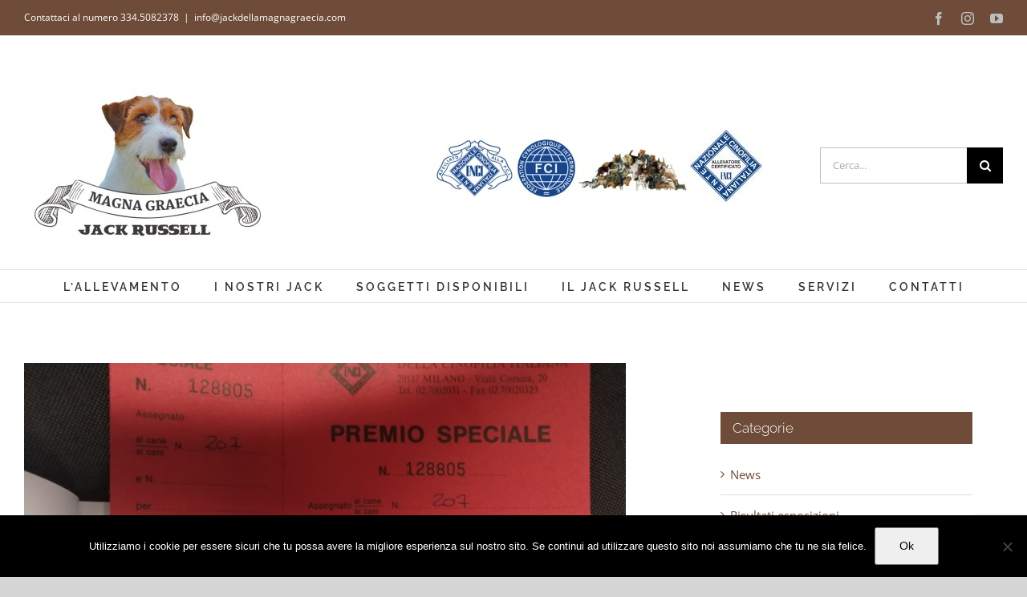

--- FILE ---
content_type: text/html; charset=UTF-8
request_url: https://www.jackdellamagnagraecia.com/esposizione-internazionale-campobasso-2019/
body_size: 24028
content:
<!DOCTYPE html>
<html class="avada-html-layout-boxed avada-html-header-position-top avada-is-100-percent-template" lang="it-IT" prefix="og: http://ogp.me/ns# fb: http://ogp.me/ns/fb#">
<head>
	<meta http-equiv="X-UA-Compatible" content="IE=edge" />
	<meta http-equiv="Content-Type" content="text/html; charset=utf-8"/>
	<meta name="viewport" content="width=device-width, initial-scale=1" />
	<meta name='robots' content='index, follow, max-image-preview:large, max-snippet:-1, max-video-preview:-1' />

	<!-- This site is optimized with the Yoast SEO plugin v26.7 - https://yoast.com/wordpress/plugins/seo/ -->
	<title>Esposizione Internazionale di Campobasso (CB) del 30 Giugno 2019, Giudice Dott.ssa Stefica Lazic - Magna Graecia Jack Russell</title>
	<link rel="canonical" href="https://www.jackdellamagnagraecia.com/esposizione-internazionale-campobasso-2019/" />
	<meta property="og:locale" content="it_IT" />
	<meta property="og:type" content="article" />
	<meta property="og:title" content="Esposizione Internazionale di Campobasso (CB) del 30 Giugno 2019, Giudice Dott.ssa Stefica Lazic - Magna Graecia Jack Russell" />
	<meta property="og:description" content="&#8220;MA-GRAECIA DAFAVOLA&#8221; (All. Magna Graecia Jack &#8211; Prop.Sign. Leonardo D&#8217;Antuono-Handler Sig.ina Angela Gabriella Ventre) realizza un 1°  &#8220;Eccellente&#8221; nella Classe &#8220;Intermedia Maschi&#8221;" />
	<meta property="og:url" content="https://www.jackdellamagnagraecia.com/esposizione-internazionale-campobasso-2019/" />
	<meta property="og:site_name" content="Magna Graecia Jack Russell" />
	<meta property="article:published_time" content="2019-07-01T13:39:57+00:00" />
	<meta property="og:image" content="https://www.jackdellamagnagraecia.com/wp-content/uploads/2019/07/WhatsApp-Image-2019-07-01-at-15.00.20.jpeg" />
	<meta property="og:image:width" content="1600" />
	<meta property="og:image:height" content="1200" />
	<meta property="og:image:type" content="image/jpeg" />
	<meta name="author" content="Fabio Ventre" />
	<meta name="twitter:card" content="summary_large_image" />
	<meta name="twitter:label1" content="Scritto da" />
	<meta name="twitter:data1" content="Fabio Ventre" />
	<script type="application/ld+json" class="yoast-schema-graph">{"@context":"https://schema.org","@graph":[{"@type":"Article","@id":"https://www.jackdellamagnagraecia.com/esposizione-internazionale-campobasso-2019/#article","isPartOf":{"@id":"https://www.jackdellamagnagraecia.com/esposizione-internazionale-campobasso-2019/"},"author":{"name":"Fabio Ventre","@id":"https://www.jackdellamagnagraecia.com/#/schema/person/5fde22a133a48db483ca98dca0acc3d3"},"headline":"Esposizione Internazionale di Campobasso (CB) del 30 Giugno 2019, Giudice Dott.ssa Stefica Lazic","datePublished":"2019-07-01T13:39:57+00:00","mainEntityOfPage":{"@id":"https://www.jackdellamagnagraecia.com/esposizione-internazionale-campobasso-2019/"},"wordCount":97,"commentCount":0,"image":{"@id":"https://www.jackdellamagnagraecia.com/esposizione-internazionale-campobasso-2019/#primaryimage"},"thumbnailUrl":"https://www.jackdellamagnagraecia.com/wp-content/uploads/2019/07/WhatsApp-Image-2019-07-01-at-15.00.20.jpeg","articleSection":["Risultati esposizioni"],"inLanguage":"it-IT","potentialAction":[{"@type":"CommentAction","name":"Comment","target":["https://www.jackdellamagnagraecia.com/esposizione-internazionale-campobasso-2019/#respond"]}]},{"@type":"WebPage","@id":"https://www.jackdellamagnagraecia.com/esposizione-internazionale-campobasso-2019/","url":"https://www.jackdellamagnagraecia.com/esposizione-internazionale-campobasso-2019/","name":"Esposizione Internazionale di Campobasso (CB) del 30 Giugno 2019, Giudice Dott.ssa Stefica Lazic - Magna Graecia Jack Russell","isPartOf":{"@id":"https://www.jackdellamagnagraecia.com/#website"},"primaryImageOfPage":{"@id":"https://www.jackdellamagnagraecia.com/esposizione-internazionale-campobasso-2019/#primaryimage"},"image":{"@id":"https://www.jackdellamagnagraecia.com/esposizione-internazionale-campobasso-2019/#primaryimage"},"thumbnailUrl":"https://www.jackdellamagnagraecia.com/wp-content/uploads/2019/07/WhatsApp-Image-2019-07-01-at-15.00.20.jpeg","datePublished":"2019-07-01T13:39:57+00:00","author":{"@id":"https://www.jackdellamagnagraecia.com/#/schema/person/5fde22a133a48db483ca98dca0acc3d3"},"breadcrumb":{"@id":"https://www.jackdellamagnagraecia.com/esposizione-internazionale-campobasso-2019/#breadcrumb"},"inLanguage":"it-IT","potentialAction":[{"@type":"ReadAction","target":["https://www.jackdellamagnagraecia.com/esposizione-internazionale-campobasso-2019/"]}]},{"@type":"ImageObject","inLanguage":"it-IT","@id":"https://www.jackdellamagnagraecia.com/esposizione-internazionale-campobasso-2019/#primaryimage","url":"https://www.jackdellamagnagraecia.com/wp-content/uploads/2019/07/WhatsApp-Image-2019-07-01-at-15.00.20.jpeg","contentUrl":"https://www.jackdellamagnagraecia.com/wp-content/uploads/2019/07/WhatsApp-Image-2019-07-01-at-15.00.20.jpeg","width":1600,"height":1200},{"@type":"BreadcrumbList","@id":"https://www.jackdellamagnagraecia.com/esposizione-internazionale-campobasso-2019/#breadcrumb","itemListElement":[{"@type":"ListItem","position":1,"name":"Home","item":"https://www.jackdellamagnagraecia.com/"},{"@type":"ListItem","position":2,"name":"Esposizione Internazionale di Campobasso (CB) del 30 Giugno 2019, Giudice Dott.ssa Stefica Lazic"}]},{"@type":"WebSite","@id":"https://www.jackdellamagnagraecia.com/#website","url":"https://www.jackdellamagnagraecia.com/","name":"Magna Graecia Jack Russell","description":"Allevamento professionale","potentialAction":[{"@type":"SearchAction","target":{"@type":"EntryPoint","urlTemplate":"https://www.jackdellamagnagraecia.com/?s={search_term_string}"},"query-input":{"@type":"PropertyValueSpecification","valueRequired":true,"valueName":"search_term_string"}}],"inLanguage":"it-IT"},{"@type":"Person","@id":"https://www.jackdellamagnagraecia.com/#/schema/person/5fde22a133a48db483ca98dca0acc3d3","name":"Fabio Ventre","image":{"@type":"ImageObject","inLanguage":"it-IT","@id":"https://www.jackdellamagnagraecia.com/#/schema/person/image/","url":"https://secure.gravatar.com/avatar/c1a023098b517092b070fc0f0e7c86abac5ce82989932dc7c7fbab184304aecf?s=96&d=mm&r=g","contentUrl":"https://secure.gravatar.com/avatar/c1a023098b517092b070fc0f0e7c86abac5ce82989932dc7c7fbab184304aecf?s=96&d=mm&r=g","caption":"Fabio Ventre"},"url":"https://www.jackdellamagnagraecia.com/author/fabioventre/"}]}</script>
	<!-- / Yoast SEO plugin. -->


<link rel='dns-prefetch' href='//fonts.googleapis.com' />
<link rel="alternate" type="application/rss+xml" title="Magna Graecia Jack Russell &raquo; Feed" href="https://www.jackdellamagnagraecia.com/feed/" />
<link rel="alternate" type="application/rss+xml" title="Magna Graecia Jack Russell &raquo; Feed dei commenti" href="https://www.jackdellamagnagraecia.com/comments/feed/" />
								<link rel="icon" href="https://www.jackdellamagnagraecia.com/wp-content/uploads/2020/05/favicon-32x32-1.png" type="image/png" />
		
					<!-- Apple Touch Icon -->
						<link rel="apple-touch-icon" sizes="180x180" href="https://www.jackdellamagnagraecia.com/wp-content/uploads/2020/05/apple-icon-114x114-1.png" type="image/png">
		
					<!-- Android Icon -->
						<link rel="icon" sizes="192x192" href="https://www.jackdellamagnagraecia.com/wp-content/uploads/2020/05/apple-icon-57x57-1.png" type="image/png">
		
					<!-- MS Edge Icon -->
						<meta name="msapplication-TileImage" content="https://www.jackdellamagnagraecia.com/wp-content/uploads/2020/05/apple-icon-72x72-1.png" type="image/png">
				<link rel="alternate" type="application/rss+xml" title="Magna Graecia Jack Russell &raquo; Esposizione Internazionale di Campobasso (CB) del 30 Giugno 2019, Giudice Dott.ssa Stefica Lazic Feed dei commenti" href="https://www.jackdellamagnagraecia.com/esposizione-internazionale-campobasso-2019/feed/" />
<link rel="alternate" title="oEmbed (JSON)" type="application/json+oembed" href="https://www.jackdellamagnagraecia.com/wp-json/oembed/1.0/embed?url=https%3A%2F%2Fwww.jackdellamagnagraecia.com%2Fesposizione-internazionale-campobasso-2019%2F" />
<link rel="alternate" title="oEmbed (XML)" type="text/xml+oembed" href="https://www.jackdellamagnagraecia.com/wp-json/oembed/1.0/embed?url=https%3A%2F%2Fwww.jackdellamagnagraecia.com%2Fesposizione-internazionale-campobasso-2019%2F&#038;format=xml" />
					<meta name="description" content="&quot;MA-GRAECIA DAFAVOLA&quot; (All. Magna Graecia Jack - Prop.Sign. Leonardo D&#039;Antuono-Handler Sig.ina Angela Gabriella Ventre) realizza un 1°  &quot;Eccellente&quot; nella Classe &quot;Intermedia Maschi&quot; e si aggiudica il C.A.C. e la R.C.A.C.I.B."/>
				
		<meta property="og:locale" content="it_IT"/>
		<meta property="og:type" content="article"/>
		<meta property="og:site_name" content="Magna Graecia Jack Russell"/>
		<meta property="og:title" content="Esposizione Internazionale di Campobasso (CB) del 30 Giugno 2019, Giudice Dott.ssa Stefica Lazic - Magna Graecia Jack Russell"/>
				<meta property="og:description" content="&quot;MA-GRAECIA DAFAVOLA&quot; (All. Magna Graecia Jack - Prop.Sign. Leonardo D&#039;Antuono-Handler Sig.ina Angela Gabriella Ventre) realizza un 1°  &quot;Eccellente&quot; nella Classe &quot;Intermedia Maschi&quot; e si aggiudica il C.A.C. e la R.C.A.C.I.B."/>
				<meta property="og:url" content="https://www.jackdellamagnagraecia.com/esposizione-internazionale-campobasso-2019/"/>
										<meta property="article:published_time" content="2019-07-01T13:39:57+00:00"/>
											<meta name="author" content="Fabio Ventre"/>
								<meta property="og:image" content="https://www.jackdellamagnagraecia.com/wp-content/uploads/2019/07/WhatsApp-Image-2019-07-01-at-15.00.20.jpeg"/>
		<meta property="og:image:width" content="1600"/>
		<meta property="og:image:height" content="1200"/>
		<meta property="og:image:type" content="image/jpeg"/>
				<style id='wp-img-auto-sizes-contain-inline-css' type='text/css'>
img:is([sizes=auto i],[sizes^="auto," i]){contain-intrinsic-size:3000px 1500px}
/*# sourceURL=wp-img-auto-sizes-contain-inline-css */
</style>
<style id='wp-emoji-styles-inline-css' type='text/css'>

	img.wp-smiley, img.emoji {
		display: inline !important;
		border: none !important;
		box-shadow: none !important;
		height: 1em !important;
		width: 1em !important;
		margin: 0 0.07em !important;
		vertical-align: -0.1em !important;
		background: none !important;
		padding: 0 !important;
	}
/*# sourceURL=wp-emoji-styles-inline-css */
</style>
<link rel='stylesheet' id='cookie-notice-front-css' href='https://www.jackdellamagnagraecia.com/wp-content/plugins/cookie-notice/css/front.min.css?ver=2.5.11' type='text/css' media='all' />
<link rel='stylesheet' id='powertip-css' href='https://www.jackdellamagnagraecia.com/wp-content/plugins/devvn-image-hotspot/frontend/css/jquery.powertip.min.css?ver=1.2.0' type='text/css' media='all' />
<link rel='stylesheet' id='maps-points-css' href='https://www.jackdellamagnagraecia.com/wp-content/plugins/devvn-image-hotspot/frontend/css/maps_points.css?ver=1.3.0' type='text/css' media='all' />
<link rel='stylesheet' id='jquery-ui-css' href='https://www.jackdellamagnagraecia.com/wp-content/plugins/wd-mailchimp/css/jquery-ui-1.10.3.custom.css?ver=6.9' type='text/css' media='all' />
<link rel='stylesheet' id='jquery-ui-spinner-css' href='https://www.jackdellamagnagraecia.com/wp-content/plugins/wd-mailchimp/css/jquery-ui-spinner.css?ver=6.9' type='text/css' media='all' />
<link rel='stylesheet' id='mwd-mailchimp-frontend-css' href='https://www.jackdellamagnagraecia.com/wp-content/plugins/wd-mailchimp/css/frontend/mwd-mailchimp-frontend.css?ver=1.1.2' type='text/css' media='all' />
<link rel='stylesheet' id='mwd-font-awesome-css' href='https://www.jackdellamagnagraecia.com/wp-content/plugins/wd-mailchimp/css/frontend/font-awesome/font-awesome.css?ver=1.1.2' type='text/css' media='all' />
<link rel='stylesheet' id='mwd-animate-css' href='https://www.jackdellamagnagraecia.com/wp-content/plugins/wd-mailchimp/css/frontend/mwd-animate.css?ver=1.1.2' type='text/css' media='all' />
<link rel='stylesheet' id='mwd_googlefonts-css' href='https://fonts.googleapis.com/css?family=Open+Sans|Oswald|Droid+Sans|Lato|Open+Sans+Condensed|PT+Sans|Ubuntu|PT+Sans+Narrow|Yanone+Kaffeesatz|Roboto+Condensed|Source+Sans+Pro|Nunito|Francois+One|Roboto|Raleway|Arimo|Cuprum|Play|Dosis|Abel|Droid+Serif|Arvo|Lora|Rokkitt|PT+Serif|Bitter|Merriweather|Vollkorn|Cantata+One|Kreon|Josefin+Slab|Playfair+Display|Bree+Serif|Crimson+Text|Old+Standard+TT|Sanchez|Crete+Round|Cardo|Noticia+Text|Judson|Lobster|Unkempt|Changa+One|Special+Elite|Chewy|Comfortaa|Boogaloo|Fredoka+One|Luckiest+Guy|Cherry+Cream+Soda|Lobster+Two|Righteous|Squada+One|Black+Ops+One|Happy+Monkey|Passion+One|Nova+Square|Metamorphous|Poiret+One|Bevan|Shadows+Into+Light|The+Girl+Next+Door|Coming+Soon|Dancing+Script|Pacifico|Crafty+Girls|Calligraffitti|Rock+Salt|Amatic+SC|Leckerli+One|Tangerine|Reenie+Beanie|Satisfy|Gloria+Hallelujah|Permanent+Marker|Covered+By+Your+Grace|Walter+Turncoat|Patrick+Hand|Schoolbell|Indie+Flower&#038;subset=greek,latin,greek-ext,vietnamese,cyrillic-ext,latin-ext,cyrillic' type='text/css' media='all' />
<link rel='stylesheet' id='fusion-dynamic-css-css' href='https://www.jackdellamagnagraecia.com/wp-content/uploads/fusion-styles/7f227cceab17bca9c1c9675528d40db4.min.css?ver=3.14.2' type='text/css' media='all' />
<script type="text/javascript" id="cookie-notice-front-js-before">
/* <![CDATA[ */
var cnArgs = {"ajaxUrl":"https:\/\/www.jackdellamagnagraecia.com\/wp-admin\/admin-ajax.php","nonce":"b27d805407","hideEffect":"fade","position":"bottom","onScroll":false,"onScrollOffset":100,"onClick":false,"cookieName":"cookie_notice_accepted","cookieTime":2592000,"cookieTimeRejected":2592000,"globalCookie":false,"redirection":false,"cache":false,"revokeCookies":false,"revokeCookiesOpt":"automatic"};

//# sourceURL=cookie-notice-front-js-before
/* ]]> */
</script>
<script type="text/javascript" src="https://www.jackdellamagnagraecia.com/wp-content/plugins/cookie-notice/js/front.min.js?ver=2.5.11" id="cookie-notice-front-js"></script>
<script type="text/javascript" src="https://www.jackdellamagnagraecia.com/wp-includes/js/jquery/jquery.min.js?ver=3.7.1" id="jquery-core-js"></script>
<script type="text/javascript" src="https://www.jackdellamagnagraecia.com/wp-includes/js/jquery/jquery-migrate.min.js?ver=3.4.1" id="jquery-migrate-js"></script>
<script type="text/javascript" src="https://www.jackdellamagnagraecia.com/wp-content/plugins/wd-mailchimp/js/file-upload-frontend.js?ver=6.9" id="file-upload-frontend-js"></script>
<script type="text/javascript" id="mwd_main_frontend-js-extra">
/* <![CDATA[ */
var mwd_objectL10n = {"plugin_url":"https://www.jackdellamagnagraecia.com/wp-content/plugins/wd-mailchimp"};
//# sourceURL=mwd_main_frontend-js-extra
/* ]]> */
</script>
<script type="text/javascript" src="https://www.jackdellamagnagraecia.com/wp-content/plugins/wd-mailchimp/js/mwd_main_frontend.js?ver=1.1.2" id="mwd_main_frontend-js"></script>
<link rel="https://api.w.org/" href="https://www.jackdellamagnagraecia.com/wp-json/" /><link rel="alternate" title="JSON" type="application/json" href="https://www.jackdellamagnagraecia.com/wp-json/wp/v2/posts/9010" /><link rel="EditURI" type="application/rsd+xml" title="RSD" href="https://www.jackdellamagnagraecia.com/xmlrpc.php?rsd" />
<meta name="generator" content="WordPress 6.9" />
<link rel='shortlink' href='https://www.jackdellamagnagraecia.com/?p=9010' />
<style type="text/css" id="css-fb-visibility">@media screen and (max-width: 640px){.fusion-no-small-visibility{display:none !important;}body .sm-text-align-center{text-align:center !important;}body .sm-text-align-left{text-align:left !important;}body .sm-text-align-right{text-align:right !important;}body .sm-text-align-justify{text-align:justify !important;}body .sm-flex-align-center{justify-content:center !important;}body .sm-flex-align-flex-start{justify-content:flex-start !important;}body .sm-flex-align-flex-end{justify-content:flex-end !important;}body .sm-mx-auto{margin-left:auto !important;margin-right:auto !important;}body .sm-ml-auto{margin-left:auto !important;}body .sm-mr-auto{margin-right:auto !important;}body .fusion-absolute-position-small{position:absolute;width:100%;}.awb-sticky.awb-sticky-small{ position: sticky; top: var(--awb-sticky-offset,0); }}@media screen and (min-width: 641px) and (max-width: 1024px){.fusion-no-medium-visibility{display:none !important;}body .md-text-align-center{text-align:center !important;}body .md-text-align-left{text-align:left !important;}body .md-text-align-right{text-align:right !important;}body .md-text-align-justify{text-align:justify !important;}body .md-flex-align-center{justify-content:center !important;}body .md-flex-align-flex-start{justify-content:flex-start !important;}body .md-flex-align-flex-end{justify-content:flex-end !important;}body .md-mx-auto{margin-left:auto !important;margin-right:auto !important;}body .md-ml-auto{margin-left:auto !important;}body .md-mr-auto{margin-right:auto !important;}body .fusion-absolute-position-medium{position:absolute;width:100%;}.awb-sticky.awb-sticky-medium{ position: sticky; top: var(--awb-sticky-offset,0); }}@media screen and (min-width: 1025px){.fusion-no-large-visibility{display:none !important;}body .lg-text-align-center{text-align:center !important;}body .lg-text-align-left{text-align:left !important;}body .lg-text-align-right{text-align:right !important;}body .lg-text-align-justify{text-align:justify !important;}body .lg-flex-align-center{justify-content:center !important;}body .lg-flex-align-flex-start{justify-content:flex-start !important;}body .lg-flex-align-flex-end{justify-content:flex-end !important;}body .lg-mx-auto{margin-left:auto !important;margin-right:auto !important;}body .lg-ml-auto{margin-left:auto !important;}body .lg-mr-auto{margin-right:auto !important;}body .fusion-absolute-position-large{position:absolute;width:100%;}.awb-sticky.awb-sticky-large{ position: sticky; top: var(--awb-sticky-offset,0); }}</style>		<style type="text/css" id="wp-custom-css">
			/*
You can add your own CSS here.

Click the help icon above to learn more.
*/

.maschiTree{
    display:table-cell;
    vertical-align:middle;
    text-transform: uppercase;
    font-size: 12px;
    font-family: "Open Sans", Segoe UI, Arial;
    color: #ffffff;
    text-align: center;
    height: 50px;
    width: 200px;
	background: rgba(11,36,251,1);
    border-radius:2px;
}

.femmineTree{
    display:table-cell;
    vertical-align:middle;
    text-transform: uppercase;
    font-size: 12px;
    font-family: "Open Sans", Segoe UI, Arial;
    color: #000000;
    text-align: center;
	height: 50px;
    width: 200px;
	background: rgba(254,212,219,1);
    font-weight:500;
    border-radius:2px;
}


.maschiTree:hover{
   color:#fff !important;
   font-weight:600;
   transform:scale(1.05);
}

.femmineTree:hover{
   color:#000000 !important;
   font-weight:600;
   transform:scale(1.05);
}

#tabellaAlbero{
   width:75%;
}
#tabellaAlbero td{
  border:0;
 padding:4px;
}

#main .sidebar:not( .fusion-sticky-sidebar ) {
   display:block;
}


@media only screen and (max-width: 600px) {
#bannerTop{
	
	margin-top:0px !important;
	position:unset !important;
	}
}

/*POINTS mod*/
.point_style img{
 /* opacity:0;*/
}
.displayn {
    display: none !important;
}


#mwd-form1 {
    background: transparent !important;
}
.wdform-label-section.mwd-hide {
    display: none;
}
.wdform_row.ui-sortable-handle {
    display: inline-block;
    margin-left: 15px;
	width: auto;
}
.wdform_section {
    margin: 0 !important;
    width: 100%;
}
.wdform_section {
    margin: 0 !important;
    width: 100%;
}
.mailcemail input#wdform_1_element1 {
    width: 350px !important;
    height: 34px !important;
}
		</style>
				<script type="text/javascript">
			var doc = document.documentElement;
			doc.setAttribute( 'data-useragent', navigator.userAgent );
		</script>
		<!-- Google tag (gtag.js) -->
<script async src="https://www.googletagmanager.com/gtag/js?id=G-SMH38NYEC0"></script>
<script>
  window.dataLayer = window.dataLayer || [];
  function gtag(){dataLayer.push(arguments);}
  gtag('js', new Date());

  gtag('config', 'G-SMH38NYEC0');
</script>
	<style id='global-styles-inline-css' type='text/css'>
:root{--wp--preset--aspect-ratio--square: 1;--wp--preset--aspect-ratio--4-3: 4/3;--wp--preset--aspect-ratio--3-4: 3/4;--wp--preset--aspect-ratio--3-2: 3/2;--wp--preset--aspect-ratio--2-3: 2/3;--wp--preset--aspect-ratio--16-9: 16/9;--wp--preset--aspect-ratio--9-16: 9/16;--wp--preset--color--black: #000000;--wp--preset--color--cyan-bluish-gray: #abb8c3;--wp--preset--color--white: #ffffff;--wp--preset--color--pale-pink: #f78da7;--wp--preset--color--vivid-red: #cf2e2e;--wp--preset--color--luminous-vivid-orange: #ff6900;--wp--preset--color--luminous-vivid-amber: #fcb900;--wp--preset--color--light-green-cyan: #7bdcb5;--wp--preset--color--vivid-green-cyan: #00d084;--wp--preset--color--pale-cyan-blue: #8ed1fc;--wp--preset--color--vivid-cyan-blue: #0693e3;--wp--preset--color--vivid-purple: #9b51e0;--wp--preset--color--awb-color-1: rgba(255,255,255,1);--wp--preset--color--awb-color-2: rgba(246,246,246,1);--wp--preset--color--awb-color-3: rgba(224,222,222,1);--wp--preset--color--awb-color-4: rgba(191,191,191,1);--wp--preset--color--awb-color-5: rgba(171,139,101,1);--wp--preset--color--awb-color-6: rgba(116,116,116,1);--wp--preset--color--awb-color-7: rgba(111,76,57,1);--wp--preset--color--awb-color-8: rgba(51,51,51,1);--wp--preset--color--awb-color-custom-10: rgba(160,206,78,1);--wp--preset--color--awb-color-custom-11: rgba(249,249,249,1);--wp--preset--color--awb-color-custom-12: rgba(232,232,232,1);--wp--preset--color--awb-color-custom-13: rgba(244,67,54,1);--wp--preset--color--awb-color-custom-14: rgba(54,56,57,1);--wp--preset--color--awb-color-custom-15: rgba(190,189,189,1);--wp--preset--color--awb-color-custom-16: rgba(229,229,229,1);--wp--preset--color--awb-color-custom-17: rgba(248,248,248,1);--wp--preset--gradient--vivid-cyan-blue-to-vivid-purple: linear-gradient(135deg,rgb(6,147,227) 0%,rgb(155,81,224) 100%);--wp--preset--gradient--light-green-cyan-to-vivid-green-cyan: linear-gradient(135deg,rgb(122,220,180) 0%,rgb(0,208,130) 100%);--wp--preset--gradient--luminous-vivid-amber-to-luminous-vivid-orange: linear-gradient(135deg,rgb(252,185,0) 0%,rgb(255,105,0) 100%);--wp--preset--gradient--luminous-vivid-orange-to-vivid-red: linear-gradient(135deg,rgb(255,105,0) 0%,rgb(207,46,46) 100%);--wp--preset--gradient--very-light-gray-to-cyan-bluish-gray: linear-gradient(135deg,rgb(238,238,238) 0%,rgb(169,184,195) 100%);--wp--preset--gradient--cool-to-warm-spectrum: linear-gradient(135deg,rgb(74,234,220) 0%,rgb(151,120,209) 20%,rgb(207,42,186) 40%,rgb(238,44,130) 60%,rgb(251,105,98) 80%,rgb(254,248,76) 100%);--wp--preset--gradient--blush-light-purple: linear-gradient(135deg,rgb(255,206,236) 0%,rgb(152,150,240) 100%);--wp--preset--gradient--blush-bordeaux: linear-gradient(135deg,rgb(254,205,165) 0%,rgb(254,45,45) 50%,rgb(107,0,62) 100%);--wp--preset--gradient--luminous-dusk: linear-gradient(135deg,rgb(255,203,112) 0%,rgb(199,81,192) 50%,rgb(65,88,208) 100%);--wp--preset--gradient--pale-ocean: linear-gradient(135deg,rgb(255,245,203) 0%,rgb(182,227,212) 50%,rgb(51,167,181) 100%);--wp--preset--gradient--electric-grass: linear-gradient(135deg,rgb(202,248,128) 0%,rgb(113,206,126) 100%);--wp--preset--gradient--midnight: linear-gradient(135deg,rgb(2,3,129) 0%,rgb(40,116,252) 100%);--wp--preset--font-size--small: 11.25px;--wp--preset--font-size--medium: 20px;--wp--preset--font-size--large: 22.5px;--wp--preset--font-size--x-large: 42px;--wp--preset--font-size--normal: 15px;--wp--preset--font-size--xlarge: 30px;--wp--preset--font-size--huge: 45px;--wp--preset--spacing--20: 0.44rem;--wp--preset--spacing--30: 0.67rem;--wp--preset--spacing--40: 1rem;--wp--preset--spacing--50: 1.5rem;--wp--preset--spacing--60: 2.25rem;--wp--preset--spacing--70: 3.38rem;--wp--preset--spacing--80: 5.06rem;--wp--preset--shadow--natural: 6px 6px 9px rgba(0, 0, 0, 0.2);--wp--preset--shadow--deep: 12px 12px 50px rgba(0, 0, 0, 0.4);--wp--preset--shadow--sharp: 6px 6px 0px rgba(0, 0, 0, 0.2);--wp--preset--shadow--outlined: 6px 6px 0px -3px rgb(255, 255, 255), 6px 6px rgb(0, 0, 0);--wp--preset--shadow--crisp: 6px 6px 0px rgb(0, 0, 0);}:where(.is-layout-flex){gap: 0.5em;}:where(.is-layout-grid){gap: 0.5em;}body .is-layout-flex{display: flex;}.is-layout-flex{flex-wrap: wrap;align-items: center;}.is-layout-flex > :is(*, div){margin: 0;}body .is-layout-grid{display: grid;}.is-layout-grid > :is(*, div){margin: 0;}:where(.wp-block-columns.is-layout-flex){gap: 2em;}:where(.wp-block-columns.is-layout-grid){gap: 2em;}:where(.wp-block-post-template.is-layout-flex){gap: 1.25em;}:where(.wp-block-post-template.is-layout-grid){gap: 1.25em;}.has-black-color{color: var(--wp--preset--color--black) !important;}.has-cyan-bluish-gray-color{color: var(--wp--preset--color--cyan-bluish-gray) !important;}.has-white-color{color: var(--wp--preset--color--white) !important;}.has-pale-pink-color{color: var(--wp--preset--color--pale-pink) !important;}.has-vivid-red-color{color: var(--wp--preset--color--vivid-red) !important;}.has-luminous-vivid-orange-color{color: var(--wp--preset--color--luminous-vivid-orange) !important;}.has-luminous-vivid-amber-color{color: var(--wp--preset--color--luminous-vivid-amber) !important;}.has-light-green-cyan-color{color: var(--wp--preset--color--light-green-cyan) !important;}.has-vivid-green-cyan-color{color: var(--wp--preset--color--vivid-green-cyan) !important;}.has-pale-cyan-blue-color{color: var(--wp--preset--color--pale-cyan-blue) !important;}.has-vivid-cyan-blue-color{color: var(--wp--preset--color--vivid-cyan-blue) !important;}.has-vivid-purple-color{color: var(--wp--preset--color--vivid-purple) !important;}.has-black-background-color{background-color: var(--wp--preset--color--black) !important;}.has-cyan-bluish-gray-background-color{background-color: var(--wp--preset--color--cyan-bluish-gray) !important;}.has-white-background-color{background-color: var(--wp--preset--color--white) !important;}.has-pale-pink-background-color{background-color: var(--wp--preset--color--pale-pink) !important;}.has-vivid-red-background-color{background-color: var(--wp--preset--color--vivid-red) !important;}.has-luminous-vivid-orange-background-color{background-color: var(--wp--preset--color--luminous-vivid-orange) !important;}.has-luminous-vivid-amber-background-color{background-color: var(--wp--preset--color--luminous-vivid-amber) !important;}.has-light-green-cyan-background-color{background-color: var(--wp--preset--color--light-green-cyan) !important;}.has-vivid-green-cyan-background-color{background-color: var(--wp--preset--color--vivid-green-cyan) !important;}.has-pale-cyan-blue-background-color{background-color: var(--wp--preset--color--pale-cyan-blue) !important;}.has-vivid-cyan-blue-background-color{background-color: var(--wp--preset--color--vivid-cyan-blue) !important;}.has-vivid-purple-background-color{background-color: var(--wp--preset--color--vivid-purple) !important;}.has-black-border-color{border-color: var(--wp--preset--color--black) !important;}.has-cyan-bluish-gray-border-color{border-color: var(--wp--preset--color--cyan-bluish-gray) !important;}.has-white-border-color{border-color: var(--wp--preset--color--white) !important;}.has-pale-pink-border-color{border-color: var(--wp--preset--color--pale-pink) !important;}.has-vivid-red-border-color{border-color: var(--wp--preset--color--vivid-red) !important;}.has-luminous-vivid-orange-border-color{border-color: var(--wp--preset--color--luminous-vivid-orange) !important;}.has-luminous-vivid-amber-border-color{border-color: var(--wp--preset--color--luminous-vivid-amber) !important;}.has-light-green-cyan-border-color{border-color: var(--wp--preset--color--light-green-cyan) !important;}.has-vivid-green-cyan-border-color{border-color: var(--wp--preset--color--vivid-green-cyan) !important;}.has-pale-cyan-blue-border-color{border-color: var(--wp--preset--color--pale-cyan-blue) !important;}.has-vivid-cyan-blue-border-color{border-color: var(--wp--preset--color--vivid-cyan-blue) !important;}.has-vivid-purple-border-color{border-color: var(--wp--preset--color--vivid-purple) !important;}.has-vivid-cyan-blue-to-vivid-purple-gradient-background{background: var(--wp--preset--gradient--vivid-cyan-blue-to-vivid-purple) !important;}.has-light-green-cyan-to-vivid-green-cyan-gradient-background{background: var(--wp--preset--gradient--light-green-cyan-to-vivid-green-cyan) !important;}.has-luminous-vivid-amber-to-luminous-vivid-orange-gradient-background{background: var(--wp--preset--gradient--luminous-vivid-amber-to-luminous-vivid-orange) !important;}.has-luminous-vivid-orange-to-vivid-red-gradient-background{background: var(--wp--preset--gradient--luminous-vivid-orange-to-vivid-red) !important;}.has-very-light-gray-to-cyan-bluish-gray-gradient-background{background: var(--wp--preset--gradient--very-light-gray-to-cyan-bluish-gray) !important;}.has-cool-to-warm-spectrum-gradient-background{background: var(--wp--preset--gradient--cool-to-warm-spectrum) !important;}.has-blush-light-purple-gradient-background{background: var(--wp--preset--gradient--blush-light-purple) !important;}.has-blush-bordeaux-gradient-background{background: var(--wp--preset--gradient--blush-bordeaux) !important;}.has-luminous-dusk-gradient-background{background: var(--wp--preset--gradient--luminous-dusk) !important;}.has-pale-ocean-gradient-background{background: var(--wp--preset--gradient--pale-ocean) !important;}.has-electric-grass-gradient-background{background: var(--wp--preset--gradient--electric-grass) !important;}.has-midnight-gradient-background{background: var(--wp--preset--gradient--midnight) !important;}.has-small-font-size{font-size: var(--wp--preset--font-size--small) !important;}.has-medium-font-size{font-size: var(--wp--preset--font-size--medium) !important;}.has-large-font-size{font-size: var(--wp--preset--font-size--large) !important;}.has-x-large-font-size{font-size: var(--wp--preset--font-size--x-large) !important;}
/*# sourceURL=global-styles-inline-css */
</style>
<style id='wp-block-library-inline-css' type='text/css'>
:root{--wp-block-synced-color:#7a00df;--wp-block-synced-color--rgb:122,0,223;--wp-bound-block-color:var(--wp-block-synced-color);--wp-editor-canvas-background:#ddd;--wp-admin-theme-color:#007cba;--wp-admin-theme-color--rgb:0,124,186;--wp-admin-theme-color-darker-10:#006ba1;--wp-admin-theme-color-darker-10--rgb:0,107,160.5;--wp-admin-theme-color-darker-20:#005a87;--wp-admin-theme-color-darker-20--rgb:0,90,135;--wp-admin-border-width-focus:2px}@media (min-resolution:192dpi){:root{--wp-admin-border-width-focus:1.5px}}.wp-element-button{cursor:pointer}:root .has-very-light-gray-background-color{background-color:#eee}:root .has-very-dark-gray-background-color{background-color:#313131}:root .has-very-light-gray-color{color:#eee}:root .has-very-dark-gray-color{color:#313131}:root .has-vivid-green-cyan-to-vivid-cyan-blue-gradient-background{background:linear-gradient(135deg,#00d084,#0693e3)}:root .has-purple-crush-gradient-background{background:linear-gradient(135deg,#34e2e4,#4721fb 50%,#ab1dfe)}:root .has-hazy-dawn-gradient-background{background:linear-gradient(135deg,#faaca8,#dad0ec)}:root .has-subdued-olive-gradient-background{background:linear-gradient(135deg,#fafae1,#67a671)}:root .has-atomic-cream-gradient-background{background:linear-gradient(135deg,#fdd79a,#004a59)}:root .has-nightshade-gradient-background{background:linear-gradient(135deg,#330968,#31cdcf)}:root .has-midnight-gradient-background{background:linear-gradient(135deg,#020381,#2874fc)}:root{--wp--preset--font-size--normal:16px;--wp--preset--font-size--huge:42px}.has-regular-font-size{font-size:1em}.has-larger-font-size{font-size:2.625em}.has-normal-font-size{font-size:var(--wp--preset--font-size--normal)}.has-huge-font-size{font-size:var(--wp--preset--font-size--huge)}.has-text-align-center{text-align:center}.has-text-align-left{text-align:left}.has-text-align-right{text-align:right}.has-fit-text{white-space:nowrap!important}#end-resizable-editor-section{display:none}.aligncenter{clear:both}.items-justified-left{justify-content:flex-start}.items-justified-center{justify-content:center}.items-justified-right{justify-content:flex-end}.items-justified-space-between{justify-content:space-between}.screen-reader-text{border:0;clip-path:inset(50%);height:1px;margin:-1px;overflow:hidden;padding:0;position:absolute;width:1px;word-wrap:normal!important}.screen-reader-text:focus{background-color:#ddd;clip-path:none;color:#444;display:block;font-size:1em;height:auto;left:5px;line-height:normal;padding:15px 23px 14px;text-decoration:none;top:5px;width:auto;z-index:100000}html :where(.has-border-color){border-style:solid}html :where([style*=border-top-color]){border-top-style:solid}html :where([style*=border-right-color]){border-right-style:solid}html :where([style*=border-bottom-color]){border-bottom-style:solid}html :where([style*=border-left-color]){border-left-style:solid}html :where([style*=border-width]){border-style:solid}html :where([style*=border-top-width]){border-top-style:solid}html :where([style*=border-right-width]){border-right-style:solid}html :where([style*=border-bottom-width]){border-bottom-style:solid}html :where([style*=border-left-width]){border-left-style:solid}html :where(img[class*=wp-image-]){height:auto;max-width:100%}:where(figure){margin:0 0 1em}html :where(.is-position-sticky){--wp-admin--admin-bar--position-offset:var(--wp-admin--admin-bar--height,0px)}@media screen and (max-width:600px){html :where(.is-position-sticky){--wp-admin--admin-bar--position-offset:0px}}
/*wp_block_styles_on_demand_placeholder:6967c0e720d59*/
/*# sourceURL=wp-block-library-inline-css */
</style>
<style id='wp-block-library-theme-inline-css' type='text/css'>
.wp-block-audio :where(figcaption){color:#555;font-size:13px;text-align:center}.is-dark-theme .wp-block-audio :where(figcaption){color:#ffffffa6}.wp-block-audio{margin:0 0 1em}.wp-block-code{border:1px solid #ccc;border-radius:4px;font-family:Menlo,Consolas,monaco,monospace;padding:.8em 1em}.wp-block-embed :where(figcaption){color:#555;font-size:13px;text-align:center}.is-dark-theme .wp-block-embed :where(figcaption){color:#ffffffa6}.wp-block-embed{margin:0 0 1em}.blocks-gallery-caption{color:#555;font-size:13px;text-align:center}.is-dark-theme .blocks-gallery-caption{color:#ffffffa6}:root :where(.wp-block-image figcaption){color:#555;font-size:13px;text-align:center}.is-dark-theme :root :where(.wp-block-image figcaption){color:#ffffffa6}.wp-block-image{margin:0 0 1em}.wp-block-pullquote{border-bottom:4px solid;border-top:4px solid;color:currentColor;margin-bottom:1.75em}.wp-block-pullquote :where(cite),.wp-block-pullquote :where(footer),.wp-block-pullquote__citation{color:currentColor;font-size:.8125em;font-style:normal;text-transform:uppercase}.wp-block-quote{border-left:.25em solid;margin:0 0 1.75em;padding-left:1em}.wp-block-quote cite,.wp-block-quote footer{color:currentColor;font-size:.8125em;font-style:normal;position:relative}.wp-block-quote:where(.has-text-align-right){border-left:none;border-right:.25em solid;padding-left:0;padding-right:1em}.wp-block-quote:where(.has-text-align-center){border:none;padding-left:0}.wp-block-quote.is-large,.wp-block-quote.is-style-large,.wp-block-quote:where(.is-style-plain){border:none}.wp-block-search .wp-block-search__label{font-weight:700}.wp-block-search__button{border:1px solid #ccc;padding:.375em .625em}:where(.wp-block-group.has-background){padding:1.25em 2.375em}.wp-block-separator.has-css-opacity{opacity:.4}.wp-block-separator{border:none;border-bottom:2px solid;margin-left:auto;margin-right:auto}.wp-block-separator.has-alpha-channel-opacity{opacity:1}.wp-block-separator:not(.is-style-wide):not(.is-style-dots){width:100px}.wp-block-separator.has-background:not(.is-style-dots){border-bottom:none;height:1px}.wp-block-separator.has-background:not(.is-style-wide):not(.is-style-dots){height:2px}.wp-block-table{margin:0 0 1em}.wp-block-table td,.wp-block-table th{word-break:normal}.wp-block-table :where(figcaption){color:#555;font-size:13px;text-align:center}.is-dark-theme .wp-block-table :where(figcaption){color:#ffffffa6}.wp-block-video :where(figcaption){color:#555;font-size:13px;text-align:center}.is-dark-theme .wp-block-video :where(figcaption){color:#ffffffa6}.wp-block-video{margin:0 0 1em}:root :where(.wp-block-template-part.has-background){margin-bottom:0;margin-top:0;padding:1.25em 2.375em}
/*# sourceURL=/wp-includes/css/dist/block-library/theme.min.css */
</style>
<style id='classic-theme-styles-inline-css' type='text/css'>
/*! This file is auto-generated */
.wp-block-button__link{color:#fff;background-color:#32373c;border-radius:9999px;box-shadow:none;text-decoration:none;padding:calc(.667em + 2px) calc(1.333em + 2px);font-size:1.125em}.wp-block-file__button{background:#32373c;color:#fff;text-decoration:none}
/*# sourceURL=/wp-includes/css/classic-themes.min.css */
</style>
</head>

<body class="wp-singular post-template-default single single-post postid-9010 single-format-standard wp-theme-Avada cookies-not-set has-sidebar fusion-image-hovers fusion-pagination-sizing fusion-button_type-flat fusion-button_span-yes fusion-button_gradient-linear avada-image-rollover-circle-no avada-image-rollover-yes avada-image-rollover-direction-left fusion-body ltr fusion-sticky-header no-tablet-sticky-header no-mobile-sticky-header no-mobile-slidingbar avada-has-rev-slider-styles fusion-disable-outline fusion-sub-menu-fade mobile-logo-pos-left layout-boxed-mode avada-has-boxed-modal-shadow-none layout-scroll-offset-full avada-has-zero-margin-offset-top fusion-top-header menu-text-align-center mobile-menu-design-classic fusion-show-pagination-text fusion-header-layout-v4 avada-responsive avada-footer-fx-none avada-menu-highlight-style-bar fusion-search-form-classic fusion-main-menu-search-overlay fusion-avatar-square avada-dropdown-styles avada-blog-layout-medium avada-blog-archive-layout-medium avada-header-shadow-no avada-menu-icon-position-left avada-has-megamenu-shadow avada-has-mainmenu-dropdown-divider avada-has-pagetitle-bg-full avada-has-mobile-menu-search avada-has-breadcrumb-mobile-hidden avada-has-titlebar-hide avada-has-pagination-padding avada-flyout-menu-direction-fade avada-ec-views-v1" data-awb-post-id="9010">
		<a class="skip-link screen-reader-text" href="#content">Salta al contenuto</a>

	<div id="boxed-wrapper">
							
		<div id="wrapper" class="fusion-wrapper">
			<div id="home" style="position:relative;top:-1px;"></div>
							
					
			<header class="fusion-header-wrapper">
				<div class="fusion-header-v4 fusion-logo-alignment fusion-logo-left fusion-sticky-menu- fusion-sticky-logo- fusion-mobile-logo- fusion-sticky-menu-only fusion-header-menu-align-center fusion-mobile-menu-design-classic">
					
<div class="fusion-secondary-header">
	<div class="fusion-row">
					<div class="fusion-alignleft">
				<div class="fusion-contact-info"><span class="fusion-contact-info-phone-number">Contattaci al numero 334.5082378</span><span class="fusion-header-separator">|</span><span class="fusion-contact-info-email-address"><a href="mailto:&#105;&#110;&#102;&#111;&#64;j&#97;&#99;&#107;&#100;&#101;l&#108;&#97;&#109;agnagr&#97;e&#99;i&#97;&#46;co&#109;">&#105;&#110;&#102;&#111;&#64;j&#97;&#99;&#107;&#100;&#101;l&#108;&#97;&#109;agnagr&#97;e&#99;i&#97;&#46;co&#109;</a></span></div>			</div>
							<div class="fusion-alignright">
				<div class="fusion-social-links-header"><div class="fusion-social-networks"><div class="fusion-social-networks-wrapper"><a  class="fusion-social-network-icon fusion-tooltip fusion-facebook awb-icon-facebook" style data-placement="bottom" data-title="Facebook" data-toggle="tooltip" title="Facebook" href="https://m.facebook.com/magna.g.jack" target="_blank" rel="noreferrer"><span class="screen-reader-text">Facebook</span></a><a  class="fusion-social-network-icon fusion-tooltip fusion-instagram awb-icon-instagram" style data-placement="bottom" data-title="Instagram" data-toggle="tooltip" title="Instagram" href="https://www.instagram.com/jackrussell_magnagraecia/" target="_blank" rel="noopener noreferrer"><span class="screen-reader-text">Instagram</span></a><a  class="fusion-social-network-icon fusion-tooltip fusion-youtube awb-icon-youtube" style data-placement="bottom" data-title="YouTube" data-toggle="tooltip" title="YouTube" href="https://www.youtube.com/channel/UC2OrdvTMtbiupWGAofdL-Ig" target="_blank" rel="noopener noreferrer"><span class="screen-reader-text">YouTube</span></a></div></div></div>			</div>
			</div>
</div>
<div class="fusion-header-sticky-height"></div>
<div class="fusion-sticky-header-wrapper"> <!-- start fusion sticky header wrapper -->
	<div class="fusion-header">
		<div class="fusion-row">
							<div class="fusion-logo" data-margin-top="31px" data-margin-bottom="0px" data-margin-left="0px" data-margin-right="0px">
			<a class="fusion-logo-link"  href="https://www.jackdellamagnagraecia.com/" >

						<!-- standard logo -->
			<img src="https://www.jackdellamagnagraecia.com/wp-content/uploads/2017/11/MAGNA-GRAECIA_2_web.jpg" srcset="https://www.jackdellamagnagraecia.com/wp-content/uploads/2017/11/MAGNA-GRAECIA_2_web.jpg 1x, https://www.jackdellamagnagraecia.com/wp-content/uploads/2017/11/MAGNA-GRAECIA_2_retina.jpg 2x" width="309" height="200" style="max-height:200px;height:auto;" alt="Magna Graecia Jack Russell Logo" data-retina_logo_url="https://www.jackdellamagnagraecia.com/wp-content/uploads/2017/11/MAGNA-GRAECIA_2_retina.jpg" class="fusion-standard-logo" />

			
					</a>
		
<div class="fusion-header-content-3-wrapper">
			<h3 class="fusion-header-tagline">
			<img id="bannerTop" src="https://www.jackdellamagnagraecia.com/wp-content/uploads/2024/02/banner-allevatore-update.jpg" />		</h3>
		<div class="fusion-secondary-menu-search">
					<form role="search" class="searchform fusion-search-form  fusion-search-form-classic" method="get" action="https://www.jackdellamagnagraecia.com/">
			<div class="fusion-search-form-content">

				
				<div class="fusion-search-field search-field">
					<label><span class="screen-reader-text">Cerca per:</span>
													<input type="search" value="" name="s" class="s" placeholder="Cerca..." required aria-required="true" aria-label="Cerca..."/>
											</label>
				</div>
				<div class="fusion-search-button search-button">
					<input type="submit" class="fusion-search-submit searchsubmit" aria-label="Cerca" value="&#xf002;" />
									</div>

				
			</div>


			
		</form>
				</div>
	</div>
</div>
										
					</div>
	</div>
	<div class="fusion-secondary-main-menu">
		<div class="fusion-row">
			<nav class="fusion-main-menu" aria-label="Menu Principale"><div class="fusion-overlay-search">		<form role="search" class="searchform fusion-search-form  fusion-search-form-classic" method="get" action="https://www.jackdellamagnagraecia.com/">
			<div class="fusion-search-form-content">

				
				<div class="fusion-search-field search-field">
					<label><span class="screen-reader-text">Cerca per:</span>
													<input type="search" value="" name="s" class="s" placeholder="Cerca..." required aria-required="true" aria-label="Cerca..."/>
											</label>
				</div>
				<div class="fusion-search-button search-button">
					<input type="submit" class="fusion-search-submit searchsubmit" aria-label="Cerca" value="&#xf002;" />
									</div>

				
			</div>


			
		</form>
		<div class="fusion-search-spacer"></div><a href="#" role="button" aria-label="Close Search" class="fusion-close-search"></a></div><ul id="menu-main-menu" class="fusion-menu"><li  id="menu-item-1392"  class="menu-item menu-item-type-post_type menu-item-object-page menu-item-has-children menu-item-1392 fusion-dropdown-menu"  data-item-id="1392"><a  href="https://www.jackdellamagnagraecia.com/allevamento/" class="fusion-bar-highlight"><span class="menu-text">L’ALLEVAMENTO</span></a><ul class="sub-menu"><li  id="menu-item-4979"  class="menu-item menu-item-type-post_type menu-item-object-page menu-item-4979 fusion-dropdown-submenu" ><a  href="https://www.jackdellamagnagraecia.com/dicono-di-noi/" class="fusion-bar-highlight"><span>Dicono di noi</span></a></li><li  id="menu-item-1556"  class="menu-item menu-item-type-post_type menu-item-object-page menu-item-1556 fusion-dropdown-submenu" ><a  href="https://www.jackdellamagnagraecia.com/affisso/" class="fusion-bar-highlight"><span>Affisso</span></a></li><li  id="menu-item-1555"  class="menu-item menu-item-type-post_type menu-item-object-page menu-item-1555 fusion-dropdown-submenu" ><a  href="https://www.jackdellamagnagraecia.com/registro-allevatori-enci/" class="fusion-bar-highlight"><span>Registro Allevatori ENCI</span></a></li><li  id="menu-item-16491"  class="menu-item menu-item-type-post_type menu-item-object-page menu-item-16491 fusion-dropdown-submenu" ><a  href="https://www.jackdellamagnagraecia.com/le-autorizzazioni-fiscali-e-sanitarie/" class="fusion-bar-highlight"><span>Le autorizzazioni fiscali e sanitarie</span></a></li><li  id="menu-item-4844"  class="menu-item menu-item-type-post_type menu-item-object-page menu-item-4844 fusion-dropdown-submenu" ><a  href="https://www.jackdellamagnagraecia.com/le-patologie-ereditarie-ed-il-relativo-controllo/" class="fusion-bar-highlight"><span>Le patologie ereditarie ed il relativo controllo</span></a></li></ul></li><li  id="menu-item-1425"  class="menu-item menu-item-type-post_type menu-item-object-page menu-item-has-children menu-item-1425 fusion-megamenu-menu "  data-item-id="1425"><a  href="https://www.jackdellamagnagraecia.com/i-nostri-jack/" class="fusion-bar-highlight"><span class="menu-text">I NOSTRI JACK</span></a><div class="fusion-megamenu-wrapper fusion-columns-4 columns-per-row-4 columns-4 col-span-12 fusion-megamenu-fullwidth"><div class="row"><div class="fusion-megamenu-holder" style="width:1100px;" data-width="1100px"><ul class="fusion-megamenu"><li  id="menu-item-1708"  class="menu-item menu-item-type-post_type menu-item-object-page menu-item-has-children menu-item-1708 fusion-megamenu-submenu menu-item-has-link fusion-megamenu-columns-4 col-lg-3 col-md-3 col-sm-3" ><div class='fusion-megamenu-title'><a class="awb-justify-title" href="https://www.jackdellamagnagraecia.com/i-maschi/">I Maschi</a></div><ul class="sub-menu"><li  id="menu-item-2209"  class="menu-item menu-item-type-custom menu-item-object-custom menu-item-2209" ><a  href="https://jackdellamagnagraecia.com/portfolio-items/ahorn/?portfolioCats=23" class="fusion-bar-highlight"><span><span class="fusion-megamenu-bullet"></span>Ahorn</span></a></li><li  id="menu-item-2171"  class="menu-item menu-item-type-custom menu-item-object-custom menu-item-2171" ><a  href="https://jackdellamagnagraecia.com/portfolio-items/baylock-chasing-gold/?portfolioCats=23" class="fusion-bar-highlight"><span><span class="fusion-megamenu-bullet"></span>Baylock Chasing Gold</span></a></li><li  id="menu-item-2139"  class="menu-item menu-item-type-custom menu-item-object-custom menu-item-2139" ><a  href="https://jackdellamagnagraecia.com/portfolio-items/just-capitain-lee-z-herbu-sapaly/?portfolioCats=23" class="fusion-bar-highlight"><span><span class="fusion-megamenu-bullet"></span>Just Capitain Lee Z Herbu Sapaly</span></a></li><li  id="menu-item-1743"  class="menu-item menu-item-type-custom menu-item-object-custom menu-item-1743" ><a  href="https://jackdellamagnagraecia.com/portfolio-items/magic-show/?portfolioCats=23" class="fusion-bar-highlight"><span><span class="fusion-megamenu-bullet"></span>Ma-Graecia Magic Show</span></a></li><li  id="menu-item-2205"  class="menu-item menu-item-type-custom menu-item-object-custom menu-item-2205" ><a  href="https://jackdellamagnagraecia.com/portfolio-items/party-leader-2/?portfolioCats=23" class="fusion-bar-highlight"><span><span class="fusion-megamenu-bullet"></span>Ma-Graecia Party Leader</span></a></li><li  id="menu-item-5936"  class="menu-item menu-item-type-custom menu-item-object-custom menu-item-5936" ><a  href="https://jackdellamagnagraecia.com/portfolio-items/pin/" class="fusion-bar-highlight"><span><span class="fusion-megamenu-bullet"></span>Ma-Graecia Pin</span></a></li><li  id="menu-item-1741"  class="menu-item menu-item-type-custom menu-item-object-custom menu-item-1741" ><a  href="https://jackdellamagnagraecia.com/portfolio-items/spiteful-jack-all-in-one/?portfolioCats=23" class="fusion-bar-highlight"><span><span class="fusion-megamenu-bullet"></span>Spiteful Jack All In One</span></a></li></ul></li><li  id="menu-item-1740"  class="menu-item menu-item-type-post_type menu-item-object-page menu-item-has-children menu-item-1740 fusion-megamenu-submenu menu-item-has-link fusion-megamenu-columns-4 col-lg-3 col-md-3 col-sm-3" ><div class='fusion-megamenu-title'><a class="awb-justify-title" href="https://www.jackdellamagnagraecia.com/le-femmine/">Le Femmine</a></div><ul class="sub-menu"><li  id="menu-item-7034"  class="menu-item menu-item-type-custom menu-item-object-custom menu-item-7034" ><a  href="https://jackdellamagnagraecia.com/portfolio-items/ascea/" class="fusion-bar-highlight"><span><span class="fusion-megamenu-bullet"></span>Ma-Graecia Ascea</span></a></li><li  id="menu-item-2181"  class="menu-item menu-item-type-custom menu-item-object-custom menu-item-2181" ><a  href="https://jackdellamagnagraecia.com/portfolio-items/attractive/?portfolioCats=30" class="fusion-bar-highlight"><span><span class="fusion-megamenu-bullet"></span>Ma-Graecia Attractive</span></a></li><li  id="menu-item-2187"  class="menu-item menu-item-type-custom menu-item-object-custom menu-item-2187" ><a  href="https://jackdellamagnagraecia.com/portfolio-items/cast-a-spell-on/?portfolioCats=30" class="fusion-bar-highlight"><span><span class="fusion-megamenu-bullet"></span>Ma-Graecia Cast A Spell On</span></a></li><li  id="menu-item-16783"  class="menu-item menu-item-type-custom menu-item-object-custom menu-item-16783" ><a  href="https://www.jackdellamagnagraecia.com/portfolio-items/knockout/" class="fusion-bar-highlight"><span><span class="fusion-megamenu-bullet"></span>Ma-Graecia Knockout</span></a></li><li  id="menu-item-2196"  class="menu-item menu-item-type-custom menu-item-object-custom menu-item-2196" ><a  href="https://jackdellamagnagraecia.com/portfolio-items/landaris/?portfolioCats=30" class="fusion-bar-highlight"><span><span class="fusion-megamenu-bullet"></span>Ma-Graecia Landaris</span></a></li><li  id="menu-item-2086"  class="menu-item menu-item-type-custom menu-item-object-custom menu-item-2086" ><a  href="https://jackdellamagnagraecia.com/portfolio-items/jump-out/?portfolioCats=30" class="fusion-bar-highlight"><span><span class="fusion-megamenu-bullet"></span>Ma-Graecia Jump Out</span></a></li><li  id="menu-item-2193"  class="menu-item menu-item-type-custom menu-item-object-custom menu-item-2193" ><a  href="https://jackdellamagnagraecia.com/portfolio-items/lead-line-2/?portfolioCats=30" class="fusion-bar-highlight"><span><span class="fusion-megamenu-bullet"></span>Ma-Graecia Lead Line</span></a></li><li  id="menu-item-2132"  class="menu-item menu-item-type-custom menu-item-object-custom menu-item-2132" ><a  href="https://jackdellamagnagraecia.com/portfolio-items/maid-of-honour/?portfolioCats=30" class="fusion-bar-highlight"><span><span class="fusion-megamenu-bullet"></span>Ma-Graecia Maid Of Honour</span></a></li><li  id="menu-item-2190"  class="menu-item menu-item-type-custom menu-item-object-custom menu-item-2190" ><a  href="https://jackdellamagnagraecia.com/portfolio-items/number-one/?portfolioCats=30" class="fusion-bar-highlight"><span><span class="fusion-megamenu-bullet"></span>Ma-Graecia Number One</span></a></li><li  id="menu-item-2176"  class="menu-item menu-item-type-custom menu-item-object-custom menu-item-2176" ><a  href="https://jackdellamagnagraecia.com/portfolio-items/paint-a-picture/?portfolioCats=30" class="fusion-bar-highlight"><span><span class="fusion-megamenu-bullet"></span>Ma-Graecia Paint a Picture</span></a></li><li  id="menu-item-2155"  class="menu-item menu-item-type-custom menu-item-object-custom menu-item-2155" ><a  href="https://jackdellamagnagraecia.com/portfolio-items/policy-science/?portfolioCats=30" class="fusion-bar-highlight"><span><span class="fusion-megamenu-bullet"></span>Ma-Graecia Policy Science</span></a></li><li  id="menu-item-2199"  class="menu-item menu-item-type-custom menu-item-object-custom menu-item-2199" ><a  href="https://jackdellamagnagraecia.com/portfolio-items/quite-well/?portfolioCats=30" class="fusion-bar-highlight"><span><span class="fusion-megamenu-bullet"></span>Ma-Graecia Quite Well</span></a></li><li  id="menu-item-2165"  class="menu-item menu-item-type-custom menu-item-object-custom menu-item-2165" ><a  href="https://jackdellamagnagraecia.com/portfolio-items/rise-to-power/?portfolioCats=30" class="fusion-bar-highlight"><span><span class="fusion-megamenu-bullet"></span>Ma-Graecia Rise to Power</span></a></li><li  id="menu-item-1742"  class="menu-item menu-item-type-custom menu-item-object-custom menu-item-1742" ><a  href="https://jackdellamagnagraecia.com/portfolio-items/sofia/?portfolioCats=30" class="fusion-bar-highlight"><span><span class="fusion-megamenu-bullet"></span>Ma-Graecia Sofia</span></a></li><li  id="menu-item-2202"  class="menu-item menu-item-type-custom menu-item-object-custom menu-item-2202" ><a  href="https://jackdellamagnagraecia.com/portfolio-items/tear-jerking/?portfolioCats=30" class="fusion-bar-highlight"><span><span class="fusion-megamenu-bullet"></span>Ma-Graecia Tear Jerking</span></a></li><li  id="menu-item-7350"  class="menu-item menu-item-type-custom menu-item-object-custom menu-item-7350" ><a  href="https://jackdellamagnagraecia.com/portfolio-items/udine/?portfolioCats=30" class="fusion-bar-highlight"><span><span class="fusion-megamenu-bullet"></span>Ma-Graecia Udine</span></a></li><li  id="menu-item-2184"  class="menu-item menu-item-type-custom menu-item-object-custom menu-item-2184" ><a  href="https://jackdellamagnagraecia.com/portfolio-items/venezia/?portfolioCats=30" class="fusion-bar-highlight"><span><span class="fusion-megamenu-bullet"></span>Ma-Graecia Venezia</span></a></li><li  id="menu-item-7033"  class="menu-item menu-item-type-custom menu-item-object-custom menu-item-7033" ><a  href="https://jackdellamagnagraecia.com/portfolio-items/zagabria/" class="fusion-bar-highlight"><span><span class="fusion-megamenu-bullet"></span>Ma-Graecia Zagabria</span></a></li><li  id="menu-item-2161"  class="menu-item menu-item-type-custom menu-item-object-custom menu-item-2161" ><a  href="https://jackdellamagnagraecia.com/portfolio-items/regina-di-fiori-di-sutri/?portfolioCats=30" class="fusion-bar-highlight"><span><span class="fusion-megamenu-bullet"></span>Regina di Fiori di Sutri</span></a></li></ul></li><li  id="menu-item-2226"  class="menu-item menu-item-type-post_type menu-item-object-page menu-item-has-children menu-item-2226 fusion-megamenu-submenu menu-item-has-link fusion-megamenu-columns-4 col-lg-3 col-md-3 col-sm-3" ><div class='fusion-megamenu-title'><a class="awb-justify-title" href="https://www.jackdellamagnagraecia.com/le-femmine-del-passato/">Le Femmine del passato</a></div><ul class="sub-menu"><li  id="menu-item-2230"  class="menu-item menu-item-type-custom menu-item-object-custom menu-item-2230" ><a  href="https://jackdellamagnagraecia.com/portfolio-items/reasilvia-delle-grandi-ombre/" class="fusion-bar-highlight"><span><span class="fusion-megamenu-bullet"></span>Reasilvia Delle Grandi Ombre</span></a></li><li  id="menu-item-2236"  class="menu-item menu-item-type-custom menu-item-object-custom menu-item-2236" ><a  href="https://jackdellamagnagraecia.com/portfolio-items/lantaka-hispania/" class="fusion-bar-highlight"><span><span class="fusion-megamenu-bullet"></span>Lantaka Hispania</span></a></li><li  id="menu-item-2245"  class="menu-item menu-item-type-custom menu-item-object-custom menu-item-2245" ><a  href="https://jackdellamagnagraecia.com/portfolio-items/gingerale/" class="fusion-bar-highlight"><span><span class="fusion-megamenu-bullet"></span>Gingerale</span></a></li><li  id="menu-item-2239"  class="menu-item menu-item-type-custom menu-item-object-custom menu-item-2239" ><a  href="https://jackdellamagnagraecia.com/portfolio-items/ketamina-100x100-di-sutri/" class="fusion-bar-highlight"><span><span class="fusion-megamenu-bullet"></span>Ketamina 100×100 di Sutri</span></a></li><li  id="menu-item-2506"  class="menu-item menu-item-type-custom menu-item-object-custom menu-item-2506" ><a  href="https://jackdellamagnagraecia.com/portfolio-items/bernadett/" class="fusion-bar-highlight"><span><span class="fusion-megamenu-bullet"></span>Bernadett</span></a></li><li  id="menu-item-2233"  class="menu-item menu-item-type-custom menu-item-object-custom menu-item-2233" ><a  href="https://jackdellamagnagraecia.com/portfolio-items/gang-staff-treasure-of-shakespeare/" class="fusion-bar-highlight"><span><span class="fusion-megamenu-bullet"></span>Gang Staff Treasure Of Shakespeare</span></a></li><li  id="menu-item-2242"  class="menu-item menu-item-type-custom menu-item-object-custom menu-item-2242" ><a  href="https://jackdellamagnagraecia.com/portfolio-items/laura/" class="fusion-bar-highlight"><span><span class="fusion-megamenu-bullet"></span>Laura</span></a></li><li  id="menu-item-2494"  class="menu-item menu-item-type-custom menu-item-object-custom menu-item-2494" ><a  href="https://jackdellamagnagraecia.com/portfolio-items/lucy/" class="fusion-bar-highlight"><span><span class="fusion-megamenu-bullet"></span>Lucy</span></a></li><li  id="menu-item-2248"  class="menu-item menu-item-type-custom menu-item-object-custom menu-item-2248" ><a  href="https://jackdellamagnagraecia.com/portfolio-items/alissa/" class="fusion-bar-highlight"><span><span class="fusion-megamenu-bullet"></span>Alissa</span></a></li><li  id="menu-item-2516"  class="menu-item menu-item-type-custom menu-item-object-custom menu-item-2516" ><a  href="https://jackdellamagnagraecia.com/portfolio-items/esmeralda-di-quario-rondo/" class="fusion-bar-highlight"><span><span class="fusion-megamenu-bullet"></span>Esmeralda</span></a></li><li  id="menu-item-2252"  class="menu-item menu-item-type-custom menu-item-object-custom menu-item-2252" ><a  href="https://jackdellamagnagraecia.com/portfolio-items/axel/" class="fusion-bar-highlight"><span><span class="fusion-megamenu-bullet"></span>Axel</span></a></li><li  id="menu-item-2485"  class="menu-item menu-item-type-custom menu-item-object-custom menu-item-2485" ><a  href="https://jackdellamagnagraecia.com/portfolio-items/dewin-fairy-of-dream/" class="fusion-bar-highlight"><span><span class="fusion-megamenu-bullet"></span>Dewin Fairy of Dream</span></a></li><li  id="menu-item-2255"  class="menu-item menu-item-type-custom menu-item-object-custom menu-item-2255" ><a  href="https://jackdellamagnagraecia.com/portfolio-items/mercedes/" class="fusion-bar-highlight"><span><span class="fusion-megamenu-bullet"></span>Mercedes</span></a></li></ul></li><li  id="menu-item-2227"  class="menu-item menu-item-type-post_type menu-item-object-page menu-item-has-children menu-item-2227 fusion-megamenu-submenu menu-item-has-link fusion-megamenu-columns-4 col-lg-3 col-md-3 col-sm-3" ><div class='fusion-megamenu-title'><a class="awb-justify-title" href="https://www.jackdellamagnagraecia.com/i-maschi-del-passato/">I Maschi del passato</a></div><ul class="sub-menu"><li  id="menu-item-2228"  class="menu-item menu-item-type-custom menu-item-object-custom menu-item-2228" ><a  href="https://jackdellamagnagraecia.com/portfolio-items/mr-west-di-quario-rondo/" class="fusion-bar-highlight"><span><span class="fusion-megamenu-bullet"></span>Mr West di Quario Rondo</span></a></li><li  id="menu-item-1960"  class="menu-item menu-item-type-custom menu-item-object-custom menu-item-1960" ><a  href="https://jackdellamagnagraecia.com/portfolio-items/atrix-pesula/?portfolioCats=23" class="fusion-bar-highlight"><span><span class="fusion-megamenu-bullet"></span>Atrix Pesula</span></a></li><li  id="menu-item-2229"  class="menu-item menu-item-type-custom menu-item-object-custom menu-item-2229" ><a  href="https://jackdellamagnagraecia.com/portfolio-items/mistergingols/" class="fusion-bar-highlight"><span><span class="fusion-megamenu-bullet"></span>Mistergingols</span></a></li></ul></li></ul></div><div style="clear:both;"></div></div></div></li><li  id="menu-item-2650"  class="menu-item menu-item-type-post_type menu-item-object-page menu-item-has-children menu-item-2650 fusion-dropdown-menu"  data-item-id="2650"><a  href="https://www.jackdellamagnagraecia.com/soggetti-disponibili/" class="fusion-bar-highlight"><span class="menu-text">SOGGETTI DISPONIBILI</span></a><ul class="sub-menu"><li  id="menu-item-1967"  class="menu-item menu-item-type-post_type menu-item-object-page menu-item-1967 fusion-dropdown-submenu" ><a  href="https://www.jackdellamagnagraecia.com/i-cuccioli/" class="fusion-bar-highlight"><span>CUCCIOLI</span></a></li><li  id="menu-item-2679"  class="menu-item menu-item-type-post_type menu-item-object-page menu-item-2679 fusion-dropdown-submenu" ><a  href="https://www.jackdellamagnagraecia.com/i-cuccioloni/" class="fusion-bar-highlight"><span>CUCCIOLONI</span></a></li><li  id="menu-item-2678"  class="menu-item menu-item-type-post_type menu-item-object-page menu-item-2678 fusion-dropdown-submenu" ><a  href="https://www.jackdellamagnagraecia.com/adulti/" class="fusion-bar-highlight"><span>ADULTI</span></a></li></ul></li><li  id="menu-item-1397"  class="menu-item menu-item-type-post_type menu-item-object-page menu-item-has-children menu-item-1397 fusion-dropdown-menu"  data-item-id="1397"><a  href="https://www.jackdellamagnagraecia.com/il-jack-russell/" class="fusion-bar-highlight"><span class="menu-text">IL JACK RUSSELL</span></a><ul class="sub-menu"><li  id="menu-item-1447"  class="menu-item menu-item-type-post_type menu-item-object-page menu-item-1447 fusion-dropdown-submenu" ><a  href="https://www.jackdellamagnagraecia.com/faq/" class="fusion-bar-highlight"><span>FAQ</span></a></li><li  id="menu-item-1484"  class="menu-item menu-item-type-post_type menu-item-object-page menu-item-1484 fusion-dropdown-submenu" ><a  href="https://www.jackdellamagnagraecia.com/lo-standard-di-razza/" class="fusion-bar-highlight"><span>Lo standard di razza</span></a></li><li  id="menu-item-4842"  class="menu-item menu-item-type-post_type menu-item-object-page menu-item-4842 fusion-dropdown-submenu" ><a  href="https://www.jackdellamagnagraecia.com/approfondimenti-il-movimento/" class="fusion-bar-highlight"><span>Approfondimenti: il Movimento</span></a></li><li  id="menu-item-4843"  class="menu-item menu-item-type-post_type menu-item-object-page menu-item-4843 fusion-dropdown-submenu" ><a  href="https://www.jackdellamagnagraecia.com/la-misurazione-dellaltezza-nel-cane-2/" class="fusion-bar-highlight"><span>La misurazione dell’altezza nel cane</span></a></li><li  id="menu-item-2589"  class="menu-item menu-item-type-post_type menu-item-object-page menu-item-2589 fusion-dropdown-submenu" ><a  href="https://www.jackdellamagnagraecia.com/codice-etico/" class="fusion-bar-highlight"><span>Codice etico</span></a></li></ul></li><li  id="menu-item-1336"  class="menu-item menu-item-type-post_type menu-item-object-page menu-item-has-children menu-item-1336 fusion-dropdown-menu"  data-item-id="1336"><a  href="https://www.jackdellamagnagraecia.com/news/" class="fusion-bar-highlight"><span class="menu-text">NEWS</span></a><ul class="sub-menu"><li  id="menu-item-3202"  class="menu-item menu-item-type-custom menu-item-object-custom menu-item-3202 fusion-dropdown-submenu" ><a  href="https://www.facebook.com/pg/magna.g.jack/photos/?tab=album&#038;album_id=909727605863525" class="fusion-bar-highlight"><span>Ma-Graecia nel mondo</span></a></li></ul></li><li  id="menu-item-1791"  class="menu-item menu-item-type-post_type menu-item-object-page menu-item-has-children menu-item-1791 fusion-dropdown-menu"  data-item-id="1791"><a  href="https://www.jackdellamagnagraecia.com/servizi/" class="fusion-bar-highlight"><span class="menu-text">SERVIZI</span></a><ul class="sub-menu"><li  id="menu-item-1796"  class="menu-item menu-item-type-post_type menu-item-object-page menu-item-1796 fusion-dropdown-submenu" ><a  href="https://www.jackdellamagnagraecia.com/la-toelettatura/" class="fusion-bar-highlight"><span>La toelettatura</span></a></li><li  id="menu-item-1849"  class="menu-item menu-item-type-post_type menu-item-object-page menu-item-1849 fusion-dropdown-submenu" ><a  href="https://www.jackdellamagnagraecia.com/la-pensione/" class="fusion-bar-highlight"><span>La pensione</span></a></li><li  id="menu-item-1875"  class="menu-item menu-item-type-post_type menu-item-object-page menu-item-1875 fusion-dropdown-submenu" ><a  href="https://www.jackdellamagnagraecia.com/le-monte/" class="fusion-bar-highlight"><span>Le monte</span></a></li><li  id="menu-item-2653"  class="menu-item menu-item-type-post_type menu-item-object-page menu-item-2653 fusion-dropdown-submenu" ><a  href="https://www.jackdellamagnagraecia.com/addestramento-per-expo/" class="fusion-bar-highlight"><span>Addestramento per Expo</span></a></li><li  id="menu-item-2592"  class="menu-item menu-item-type-post_type menu-item-object-page menu-item-2592 fusion-dropdown-submenu" ><a  href="https://www.jackdellamagnagraecia.com/addestramento-su-tapis-roulant/" class="fusion-bar-highlight"><span>Addestramento su tapis roulant</span></a></li></ul></li><li  id="menu-item-1355"  class="menu-item menu-item-type-post_type menu-item-object-page menu-item-1355"  data-item-id="1355"><a  href="https://www.jackdellamagnagraecia.com/contatti/" class="fusion-bar-highlight"><span class="menu-text">CONTATTI</span></a></li></ul></nav>
<nav class="fusion-mobile-nav-holder fusion-mobile-menu-text-align-left" aria-label="Menu Mobile Principale"></nav>

			
<div class="fusion-clearfix"></div>
<div class="fusion-mobile-menu-search">
			<form role="search" class="searchform fusion-search-form  fusion-search-form-classic" method="get" action="https://www.jackdellamagnagraecia.com/">
			<div class="fusion-search-form-content">

				
				<div class="fusion-search-field search-field">
					<label><span class="screen-reader-text">Cerca per:</span>
													<input type="search" value="" name="s" class="s" placeholder="Cerca..." required aria-required="true" aria-label="Cerca..."/>
											</label>
				</div>
				<div class="fusion-search-button search-button">
					<input type="submit" class="fusion-search-submit searchsubmit" aria-label="Cerca" value="&#xf002;" />
									</div>

				
			</div>


			
		</form>
		</div>
		</div>
	</div>
</div> <!-- end fusion sticky header wrapper -->
				</div>
				<div class="fusion-clearfix"></div>
			</header>
								
							<div id="sliders-container" class="fusion-slider-visibility">
					</div>
				
					
							
			
						<main id="main" class="clearfix width-100">
				<div class="fusion-row" style="max-width:100%;">

<section id="content" style="float: left;">
	
					<article id="post-9010" class="post post-9010 type-post status-publish format-standard has-post-thumbnail hentry category-risultati-esposizioni">
						
														<div class="fusion-flexslider flexslider fusion-flexslider-loading post-slideshow fusion-post-slideshow">
				<ul class="slides">
																<li>
																																<a href="https://www.jackdellamagnagraecia.com/wp-content/uploads/2019/07/WhatsApp-Image-2019-07-01-at-15.00.20.jpeg" data-rel="iLightbox[gallery9010]" title="" data-title="WhatsApp Image 2019-07-01 at 15.00.20" data-caption="" aria-label="WhatsApp Image 2019-07-01 at 15.00.20">
										<span class="screen-reader-text">Ingrandisci immagine</span>
										<img width="1600" height="1200" src="https://www.jackdellamagnagraecia.com/wp-content/uploads/2019/07/WhatsApp-Image-2019-07-01-at-15.00.20.jpeg" class="attachment-full size-full wp-post-image" alt="" decoding="async" fetchpriority="high" srcset="https://www.jackdellamagnagraecia.com/wp-content/uploads/2019/07/WhatsApp-Image-2019-07-01-at-15.00.20-200x150.jpeg 200w, https://www.jackdellamagnagraecia.com/wp-content/uploads/2019/07/WhatsApp-Image-2019-07-01-at-15.00.20-400x300.jpeg 400w, https://www.jackdellamagnagraecia.com/wp-content/uploads/2019/07/WhatsApp-Image-2019-07-01-at-15.00.20-600x450.jpeg 600w, https://www.jackdellamagnagraecia.com/wp-content/uploads/2019/07/WhatsApp-Image-2019-07-01-at-15.00.20-800x600.jpeg 800w, https://www.jackdellamagnagraecia.com/wp-content/uploads/2019/07/WhatsApp-Image-2019-07-01-at-15.00.20-1200x900.jpeg 1200w, https://www.jackdellamagnagraecia.com/wp-content/uploads/2019/07/WhatsApp-Image-2019-07-01-at-15.00.20.jpeg 1600w" sizes="(max-width: 800px) 100vw, 1200px" />									</a>
																					</li>

																																																																																																															</ul>
			</div>
						
															<h1 class="entry-title fusion-post-title">Esposizione Internazionale di Campobasso (CB) del 30 Giugno 2019, Giudice Dott.ssa Stefica Lazic</h1>										<div class="post-content">
				<p>&#8220;MA-GRAECIA DAFAVOLA&#8221; (All. Magna Graecia Jack &#8211; Prop.Sign. Leonardo D&#8217;Antuono-Handler Sig.ina Angela Gabriella Ventre) realizza un 1°  &#8220;Eccellente&#8221; nella Classe &#8220;Intermedia Maschi&#8221; e si aggiudica il C.A.C. e la R.C.A.C.I.B.</p>
<p><img decoding="async" class="size-full wp-image-9013 aligncenter" src="https://www.jackdellamagnagraecia.com/wp-content/uploads/2019/07/CAC-CACIB-Domenica-Campobasso-19.jpg" alt="" width="903" height="1878" srcset="https://www.jackdellamagnagraecia.com/wp-content/uploads/2019/07/CAC-CACIB-Domenica-Campobasso-19-144x300.jpg 144w, https://www.jackdellamagnagraecia.com/wp-content/uploads/2019/07/CAC-CACIB-Domenica-Campobasso-19-200x416.jpg 200w, https://www.jackdellamagnagraecia.com/wp-content/uploads/2019/07/CAC-CACIB-Domenica-Campobasso-19-400x832.jpg 400w, https://www.jackdellamagnagraecia.com/wp-content/uploads/2019/07/CAC-CACIB-Domenica-Campobasso-19-492x1024.jpg 492w, https://www.jackdellamagnagraecia.com/wp-content/uploads/2019/07/CAC-CACIB-Domenica-Campobasso-19-600x1248.jpg 600w, https://www.jackdellamagnagraecia.com/wp-content/uploads/2019/07/CAC-CACIB-Domenica-Campobasso-19-768x1597.jpg 768w, https://www.jackdellamagnagraecia.com/wp-content/uploads/2019/07/CAC-CACIB-Domenica-Campobasso-19-800x1664.jpg 800w, https://www.jackdellamagnagraecia.com/wp-content/uploads/2019/07/CAC-CACIB-Domenica-Campobasso-19.jpg 903w" sizes="(max-width: 903px) 100vw, 903px" /></p>
<p><img decoding="async" class="size-full wp-image-9014 aligncenter" src="https://www.jackdellamagnagraecia.com/wp-content/uploads/2019/07/037.jpg" alt="" width="1024" height="1280" srcset="https://www.jackdellamagnagraecia.com/wp-content/uploads/2019/07/037-200x250.jpg 200w, https://www.jackdellamagnagraecia.com/wp-content/uploads/2019/07/037-240x300.jpg 240w, https://www.jackdellamagnagraecia.com/wp-content/uploads/2019/07/037-400x500.jpg 400w, https://www.jackdellamagnagraecia.com/wp-content/uploads/2019/07/037-600x750.jpg 600w, https://www.jackdellamagnagraecia.com/wp-content/uploads/2019/07/037-768x960.jpg 768w, https://www.jackdellamagnagraecia.com/wp-content/uploads/2019/07/037-800x1000.jpg 800w, https://www.jackdellamagnagraecia.com/wp-content/uploads/2019/07/037-819x1024.jpg 819w, https://www.jackdellamagnagraecia.com/wp-content/uploads/2019/07/037.jpg 1024w" sizes="(max-width: 1024px) 100vw, 1024px" /></p>
<p><img decoding="async" class="size-full wp-image-9015 aligncenter" src="https://www.jackdellamagnagraecia.com/wp-content/uploads/2019/07/038.jpg" alt="" width="1024" height="1280" srcset="https://www.jackdellamagnagraecia.com/wp-content/uploads/2019/07/038-200x250.jpg 200w, https://www.jackdellamagnagraecia.com/wp-content/uploads/2019/07/038-240x300.jpg 240w, https://www.jackdellamagnagraecia.com/wp-content/uploads/2019/07/038-400x500.jpg 400w, https://www.jackdellamagnagraecia.com/wp-content/uploads/2019/07/038-600x750.jpg 600w, https://www.jackdellamagnagraecia.com/wp-content/uploads/2019/07/038-768x960.jpg 768w, https://www.jackdellamagnagraecia.com/wp-content/uploads/2019/07/038-800x1000.jpg 800w, https://www.jackdellamagnagraecia.com/wp-content/uploads/2019/07/038-819x1024.jpg 819w, https://www.jackdellamagnagraecia.com/wp-content/uploads/2019/07/038.jpg 1024w" sizes="(max-width: 1024px) 100vw, 1024px" /></p>
<p><img decoding="async" class="size-full wp-image-9016 aligncenter" src="https://www.jackdellamagnagraecia.com/wp-content/uploads/2019/07/043.jpg" alt="" width="1024" height="1280" srcset="https://www.jackdellamagnagraecia.com/wp-content/uploads/2019/07/043-200x250.jpg 200w, https://www.jackdellamagnagraecia.com/wp-content/uploads/2019/07/043-240x300.jpg 240w, https://www.jackdellamagnagraecia.com/wp-content/uploads/2019/07/043-400x500.jpg 400w, https://www.jackdellamagnagraecia.com/wp-content/uploads/2019/07/043-600x750.jpg 600w, https://www.jackdellamagnagraecia.com/wp-content/uploads/2019/07/043-768x960.jpg 768w, https://www.jackdellamagnagraecia.com/wp-content/uploads/2019/07/043-800x1000.jpg 800w, https://www.jackdellamagnagraecia.com/wp-content/uploads/2019/07/043-819x1024.jpg 819w, https://www.jackdellamagnagraecia.com/wp-content/uploads/2019/07/043.jpg 1024w" sizes="(max-width: 1024px) 100vw, 1024px" /></p>
<p><img decoding="async" class="size-full wp-image-9017 aligncenter" src="https://www.jackdellamagnagraecia.com/wp-content/uploads/2019/07/042.jpg" alt="" width="1024" height="1280" srcset="https://www.jackdellamagnagraecia.com/wp-content/uploads/2019/07/042-200x250.jpg 200w, https://www.jackdellamagnagraecia.com/wp-content/uploads/2019/07/042-240x300.jpg 240w, https://www.jackdellamagnagraecia.com/wp-content/uploads/2019/07/042-400x500.jpg 400w, https://www.jackdellamagnagraecia.com/wp-content/uploads/2019/07/042-600x750.jpg 600w, https://www.jackdellamagnagraecia.com/wp-content/uploads/2019/07/042-768x960.jpg 768w, https://www.jackdellamagnagraecia.com/wp-content/uploads/2019/07/042-800x1000.jpg 800w, https://www.jackdellamagnagraecia.com/wp-content/uploads/2019/07/042-819x1024.jpg 819w, https://www.jackdellamagnagraecia.com/wp-content/uploads/2019/07/042.jpg 1024w" sizes="(max-width: 1024px) 100vw, 1024px" /></p>
<p><img decoding="async" class="size-full wp-image-9018 aligncenter" src="https://www.jackdellamagnagraecia.com/wp-content/uploads/2019/07/045.jpg" alt="" width="1024" height="1280" srcset="https://www.jackdellamagnagraecia.com/wp-content/uploads/2019/07/045-200x250.jpg 200w, https://www.jackdellamagnagraecia.com/wp-content/uploads/2019/07/045-240x300.jpg 240w, https://www.jackdellamagnagraecia.com/wp-content/uploads/2019/07/045-400x500.jpg 400w, https://www.jackdellamagnagraecia.com/wp-content/uploads/2019/07/045-600x750.jpg 600w, https://www.jackdellamagnagraecia.com/wp-content/uploads/2019/07/045-768x960.jpg 768w, https://www.jackdellamagnagraecia.com/wp-content/uploads/2019/07/045-800x1000.jpg 800w, https://www.jackdellamagnagraecia.com/wp-content/uploads/2019/07/045-819x1024.jpg 819w, https://www.jackdellamagnagraecia.com/wp-content/uploads/2019/07/045.jpg 1024w" sizes="(max-width: 1024px) 100vw, 1024px" /></p>
<p><img decoding="async" class="size-full wp-image-9019 aligncenter" src="https://www.jackdellamagnagraecia.com/wp-content/uploads/2019/07/046.jpg" alt="" width="1024" height="1280" srcset="https://www.jackdellamagnagraecia.com/wp-content/uploads/2019/07/046-200x250.jpg 200w, https://www.jackdellamagnagraecia.com/wp-content/uploads/2019/07/046-240x300.jpg 240w, https://www.jackdellamagnagraecia.com/wp-content/uploads/2019/07/046-400x500.jpg 400w, https://www.jackdellamagnagraecia.com/wp-content/uploads/2019/07/046-600x750.jpg 600w, https://www.jackdellamagnagraecia.com/wp-content/uploads/2019/07/046-768x960.jpg 768w, https://www.jackdellamagnagraecia.com/wp-content/uploads/2019/07/046-800x1000.jpg 800w, https://www.jackdellamagnagraecia.com/wp-content/uploads/2019/07/046-819x1024.jpg 819w, https://www.jackdellamagnagraecia.com/wp-content/uploads/2019/07/046.jpg 1024w" sizes="(max-width: 1024px) 100vw, 1024px" /></p>
<p><img decoding="async" class="size-full wp-image-9020 aligncenter" src="https://www.jackdellamagnagraecia.com/wp-content/uploads/2019/07/036.jpg" alt="" width="1024" height="1280" srcset="https://www.jackdellamagnagraecia.com/wp-content/uploads/2019/07/036-200x250.jpg 200w, https://www.jackdellamagnagraecia.com/wp-content/uploads/2019/07/036-240x300.jpg 240w, https://www.jackdellamagnagraecia.com/wp-content/uploads/2019/07/036-400x500.jpg 400w, https://www.jackdellamagnagraecia.com/wp-content/uploads/2019/07/036-600x750.jpg 600w, https://www.jackdellamagnagraecia.com/wp-content/uploads/2019/07/036-768x960.jpg 768w, https://www.jackdellamagnagraecia.com/wp-content/uploads/2019/07/036-800x1000.jpg 800w, https://www.jackdellamagnagraecia.com/wp-content/uploads/2019/07/036-819x1024.jpg 819w, https://www.jackdellamagnagraecia.com/wp-content/uploads/2019/07/036.jpg 1024w" sizes="(max-width: 1024px) 100vw, 1024px" /></p>
<p><img decoding="async" class="size-full wp-image-9021 aligncenter" src="https://www.jackdellamagnagraecia.com/wp-content/uploads/2019/07/034.jpg" alt="" width="1024" height="1280" srcset="https://www.jackdellamagnagraecia.com/wp-content/uploads/2019/07/034-200x250.jpg 200w, https://www.jackdellamagnagraecia.com/wp-content/uploads/2019/07/034-240x300.jpg 240w, https://www.jackdellamagnagraecia.com/wp-content/uploads/2019/07/034-400x500.jpg 400w, https://www.jackdellamagnagraecia.com/wp-content/uploads/2019/07/034-600x750.jpg 600w, https://www.jackdellamagnagraecia.com/wp-content/uploads/2019/07/034-768x960.jpg 768w, https://www.jackdellamagnagraecia.com/wp-content/uploads/2019/07/034-800x1000.jpg 800w, https://www.jackdellamagnagraecia.com/wp-content/uploads/2019/07/034-819x1024.jpg 819w, https://www.jackdellamagnagraecia.com/wp-content/uploads/2019/07/034.jpg 1024w" sizes="(max-width: 1024px) 100vw, 1024px" /></p>
<p>&nbsp;</p>
<p>&#8220;MA-GRAECIA QUELLIDELLASELEZIONE&#8221; (All. Magna Graecia Jack &#8211; Prop. All. Magna Graecia Jack-Handler Sig.ina Angela Gabriella Ventre/Sign. Pasquale Andrea Del Vasto) realizza un 1°  &#8220;Eccellente&#8221; nella Classe &#8220;Giovani Maschi&#8221; e si aggiudica la qualifica di &#8220;Miglior Giovane&#8221; e &#8220;Migliore di Razza&#8221; (B.O.B)</p>
<p><img decoding="async" class="size-full wp-image-9024 aligncenter" src="https://www.jackdellamagnagraecia.com/wp-content/uploads/2019/07/047.jpg" alt="" width="1024" height="1280" srcset="https://www.jackdellamagnagraecia.com/wp-content/uploads/2019/07/047-200x250.jpg 200w, https://www.jackdellamagnagraecia.com/wp-content/uploads/2019/07/047-240x300.jpg 240w, https://www.jackdellamagnagraecia.com/wp-content/uploads/2019/07/047-400x500.jpg 400w, https://www.jackdellamagnagraecia.com/wp-content/uploads/2019/07/047-600x750.jpg 600w, https://www.jackdellamagnagraecia.com/wp-content/uploads/2019/07/047-768x960.jpg 768w, https://www.jackdellamagnagraecia.com/wp-content/uploads/2019/07/047-800x1000.jpg 800w, https://www.jackdellamagnagraecia.com/wp-content/uploads/2019/07/047-819x1024.jpg 819w, https://www.jackdellamagnagraecia.com/wp-content/uploads/2019/07/047.jpg 1024w" sizes="(max-width: 1024px) 100vw, 1024px" /></p>
<p><img decoding="async" class="size-full wp-image-9027 aligncenter" src="https://www.jackdellamagnagraecia.com/wp-content/uploads/2019/07/049.jpg" alt="" width="1280" height="1024" srcset="https://www.jackdellamagnagraecia.com/wp-content/uploads/2019/07/049-177x142.jpg 177w, https://www.jackdellamagnagraecia.com/wp-content/uploads/2019/07/049-200x160.jpg 200w, https://www.jackdellamagnagraecia.com/wp-content/uploads/2019/07/049-300x240.jpg 300w, https://www.jackdellamagnagraecia.com/wp-content/uploads/2019/07/049-400x320.jpg 400w, https://www.jackdellamagnagraecia.com/wp-content/uploads/2019/07/049-600x480.jpg 600w, https://www.jackdellamagnagraecia.com/wp-content/uploads/2019/07/049-768x614.jpg 768w, https://www.jackdellamagnagraecia.com/wp-content/uploads/2019/07/049-800x640.jpg 800w, https://www.jackdellamagnagraecia.com/wp-content/uploads/2019/07/049-1024x819.jpg 1024w, https://www.jackdellamagnagraecia.com/wp-content/uploads/2019/07/049-1200x960.jpg 1200w, https://www.jackdellamagnagraecia.com/wp-content/uploads/2019/07/049.jpg 1280w" sizes="(max-width: 1280px) 100vw, 1280px" /></p>
<p><img decoding="async" class="size-full wp-image-9028 aligncenter" src="https://www.jackdellamagnagraecia.com/wp-content/uploads/2019/07/048.jpg" alt="" width="1024" height="1280" srcset="https://www.jackdellamagnagraecia.com/wp-content/uploads/2019/07/048-200x250.jpg 200w, https://www.jackdellamagnagraecia.com/wp-content/uploads/2019/07/048-240x300.jpg 240w, https://www.jackdellamagnagraecia.com/wp-content/uploads/2019/07/048-400x500.jpg 400w, https://www.jackdellamagnagraecia.com/wp-content/uploads/2019/07/048-600x750.jpg 600w, https://www.jackdellamagnagraecia.com/wp-content/uploads/2019/07/048-768x960.jpg 768w, https://www.jackdellamagnagraecia.com/wp-content/uploads/2019/07/048-800x1000.jpg 800w, https://www.jackdellamagnagraecia.com/wp-content/uploads/2019/07/048-819x1024.jpg 819w, https://www.jackdellamagnagraecia.com/wp-content/uploads/2019/07/048.jpg 1024w" sizes="(max-width: 1024px) 100vw, 1024px" /></p>
<p><img decoding="async" class="size-full wp-image-9029 aligncenter" src="https://www.jackdellamagnagraecia.com/wp-content/uploads/2019/07/051.jpg" alt="" width="1024" height="1280" srcset="https://www.jackdellamagnagraecia.com/wp-content/uploads/2019/07/051-200x250.jpg 200w, https://www.jackdellamagnagraecia.com/wp-content/uploads/2019/07/051-240x300.jpg 240w, https://www.jackdellamagnagraecia.com/wp-content/uploads/2019/07/051-400x500.jpg 400w, https://www.jackdellamagnagraecia.com/wp-content/uploads/2019/07/051-600x750.jpg 600w, https://www.jackdellamagnagraecia.com/wp-content/uploads/2019/07/051-768x960.jpg 768w, https://www.jackdellamagnagraecia.com/wp-content/uploads/2019/07/051-800x1000.jpg 800w, https://www.jackdellamagnagraecia.com/wp-content/uploads/2019/07/051-819x1024.jpg 819w, https://www.jackdellamagnagraecia.com/wp-content/uploads/2019/07/051.jpg 1024w" sizes="(max-width: 1024px) 100vw, 1024px" /></p>
<p><img decoding="async" class="size-full wp-image-9030 aligncenter" src="https://www.jackdellamagnagraecia.com/wp-content/uploads/2019/07/052.jpg" alt="" width="1024" height="1280" srcset="https://www.jackdellamagnagraecia.com/wp-content/uploads/2019/07/052-200x250.jpg 200w, https://www.jackdellamagnagraecia.com/wp-content/uploads/2019/07/052-240x300.jpg 240w, https://www.jackdellamagnagraecia.com/wp-content/uploads/2019/07/052-400x500.jpg 400w, https://www.jackdellamagnagraecia.com/wp-content/uploads/2019/07/052-600x750.jpg 600w, https://www.jackdellamagnagraecia.com/wp-content/uploads/2019/07/052-768x960.jpg 768w, https://www.jackdellamagnagraecia.com/wp-content/uploads/2019/07/052-800x1000.jpg 800w, https://www.jackdellamagnagraecia.com/wp-content/uploads/2019/07/052-819x1024.jpg 819w, https://www.jackdellamagnagraecia.com/wp-content/uploads/2019/07/052.jpg 1024w" sizes="(max-width: 1024px) 100vw, 1024px" /></p>
<p><img decoding="async" class="size-full wp-image-9031 aligncenter" src="https://www.jackdellamagnagraecia.com/wp-content/uploads/2019/07/053.jpg" alt="" width="1024" height="1280" srcset="https://www.jackdellamagnagraecia.com/wp-content/uploads/2019/07/053-200x250.jpg 200w, https://www.jackdellamagnagraecia.com/wp-content/uploads/2019/07/053-240x300.jpg 240w, https://www.jackdellamagnagraecia.com/wp-content/uploads/2019/07/053-400x500.jpg 400w, https://www.jackdellamagnagraecia.com/wp-content/uploads/2019/07/053-600x750.jpg 600w, https://www.jackdellamagnagraecia.com/wp-content/uploads/2019/07/053-768x960.jpg 768w, https://www.jackdellamagnagraecia.com/wp-content/uploads/2019/07/053-800x1000.jpg 800w, https://www.jackdellamagnagraecia.com/wp-content/uploads/2019/07/053-819x1024.jpg 819w, https://www.jackdellamagnagraecia.com/wp-content/uploads/2019/07/053.jpg 1024w" sizes="(max-width: 1024px) 100vw, 1024px" /></p>
<p><img decoding="async" class="size-full wp-image-9032 aligncenter" src="https://www.jackdellamagnagraecia.com/wp-content/uploads/2019/07/054.jpg" alt="" width="1024" height="1280" srcset="https://www.jackdellamagnagraecia.com/wp-content/uploads/2019/07/054-200x250.jpg 200w, https://www.jackdellamagnagraecia.com/wp-content/uploads/2019/07/054-240x300.jpg 240w, https://www.jackdellamagnagraecia.com/wp-content/uploads/2019/07/054-400x500.jpg 400w, https://www.jackdellamagnagraecia.com/wp-content/uploads/2019/07/054-600x750.jpg 600w, https://www.jackdellamagnagraecia.com/wp-content/uploads/2019/07/054-768x960.jpg 768w, https://www.jackdellamagnagraecia.com/wp-content/uploads/2019/07/054-800x1000.jpg 800w, https://www.jackdellamagnagraecia.com/wp-content/uploads/2019/07/054-819x1024.jpg 819w, https://www.jackdellamagnagraecia.com/wp-content/uploads/2019/07/054.jpg 1024w" sizes="(max-width: 1024px) 100vw, 1024px" /></p>
<p><img decoding="async" class="size-full wp-image-9033 aligncenter" src="https://www.jackdellamagnagraecia.com/wp-content/uploads/2019/07/056.jpg" alt="" width="1024" height="1280" srcset="https://www.jackdellamagnagraecia.com/wp-content/uploads/2019/07/056-200x250.jpg 200w, https://www.jackdellamagnagraecia.com/wp-content/uploads/2019/07/056-240x300.jpg 240w, https://www.jackdellamagnagraecia.com/wp-content/uploads/2019/07/056-400x500.jpg 400w, https://www.jackdellamagnagraecia.com/wp-content/uploads/2019/07/056-600x750.jpg 600w, https://www.jackdellamagnagraecia.com/wp-content/uploads/2019/07/056-768x960.jpg 768w, https://www.jackdellamagnagraecia.com/wp-content/uploads/2019/07/056-800x1000.jpg 800w, https://www.jackdellamagnagraecia.com/wp-content/uploads/2019/07/056-819x1024.jpg 819w, https://www.jackdellamagnagraecia.com/wp-content/uploads/2019/07/056.jpg 1024w" sizes="(max-width: 1024px) 100vw, 1024px" /></p>
<p><img decoding="async" class="size-full wp-image-9034 aligncenter" src="https://www.jackdellamagnagraecia.com/wp-content/uploads/2019/07/057.jpg" alt="" width="1024" height="1280" srcset="https://www.jackdellamagnagraecia.com/wp-content/uploads/2019/07/057-200x250.jpg 200w, https://www.jackdellamagnagraecia.com/wp-content/uploads/2019/07/057-240x300.jpg 240w, https://www.jackdellamagnagraecia.com/wp-content/uploads/2019/07/057-400x500.jpg 400w, https://www.jackdellamagnagraecia.com/wp-content/uploads/2019/07/057-600x750.jpg 600w, https://www.jackdellamagnagraecia.com/wp-content/uploads/2019/07/057-768x960.jpg 768w, https://www.jackdellamagnagraecia.com/wp-content/uploads/2019/07/057-800x1000.jpg 800w, https://www.jackdellamagnagraecia.com/wp-content/uploads/2019/07/057-819x1024.jpg 819w, https://www.jackdellamagnagraecia.com/wp-content/uploads/2019/07/057.jpg 1024w" sizes="(max-width: 1024px) 100vw, 1024px" /></p>
<p><img decoding="async" class="size-full wp-image-9035 aligncenter" src="https://www.jackdellamagnagraecia.com/wp-content/uploads/2019/07/058.jpg" alt="" width="1024" height="1280" srcset="https://www.jackdellamagnagraecia.com/wp-content/uploads/2019/07/058-200x250.jpg 200w, https://www.jackdellamagnagraecia.com/wp-content/uploads/2019/07/058-240x300.jpg 240w, https://www.jackdellamagnagraecia.com/wp-content/uploads/2019/07/058-400x500.jpg 400w, https://www.jackdellamagnagraecia.com/wp-content/uploads/2019/07/058-600x750.jpg 600w, https://www.jackdellamagnagraecia.com/wp-content/uploads/2019/07/058-768x960.jpg 768w, https://www.jackdellamagnagraecia.com/wp-content/uploads/2019/07/058-800x1000.jpg 800w, https://www.jackdellamagnagraecia.com/wp-content/uploads/2019/07/058-819x1024.jpg 819w, https://www.jackdellamagnagraecia.com/wp-content/uploads/2019/07/058.jpg 1024w" sizes="(max-width: 1024px) 100vw, 1024px" /></p>
<p><img decoding="async" class="size-full wp-image-9036 aligncenter" src="https://www.jackdellamagnagraecia.com/wp-content/uploads/2019/07/059.jpg" alt="" width="1024" height="1280" srcset="https://www.jackdellamagnagraecia.com/wp-content/uploads/2019/07/059-200x250.jpg 200w, https://www.jackdellamagnagraecia.com/wp-content/uploads/2019/07/059-240x300.jpg 240w, https://www.jackdellamagnagraecia.com/wp-content/uploads/2019/07/059-400x500.jpg 400w, https://www.jackdellamagnagraecia.com/wp-content/uploads/2019/07/059-600x750.jpg 600w, https://www.jackdellamagnagraecia.com/wp-content/uploads/2019/07/059-768x960.jpg 768w, https://www.jackdellamagnagraecia.com/wp-content/uploads/2019/07/059-800x1000.jpg 800w, https://www.jackdellamagnagraecia.com/wp-content/uploads/2019/07/059-819x1024.jpg 819w, https://www.jackdellamagnagraecia.com/wp-content/uploads/2019/07/059.jpg 1024w" sizes="(max-width: 1024px) 100vw, 1024px" /></p>
<p><img decoding="async" class="size-full wp-image-9037 aligncenter" src="https://www.jackdellamagnagraecia.com/wp-content/uploads/2019/07/060.jpg" alt="" width="1024" height="1280" srcset="https://www.jackdellamagnagraecia.com/wp-content/uploads/2019/07/060-200x250.jpg 200w, https://www.jackdellamagnagraecia.com/wp-content/uploads/2019/07/060-240x300.jpg 240w, https://www.jackdellamagnagraecia.com/wp-content/uploads/2019/07/060-400x500.jpg 400w, https://www.jackdellamagnagraecia.com/wp-content/uploads/2019/07/060-600x750.jpg 600w, https://www.jackdellamagnagraecia.com/wp-content/uploads/2019/07/060-768x960.jpg 768w, https://www.jackdellamagnagraecia.com/wp-content/uploads/2019/07/060-800x1000.jpg 800w, https://www.jackdellamagnagraecia.com/wp-content/uploads/2019/07/060-819x1024.jpg 819w, https://www.jackdellamagnagraecia.com/wp-content/uploads/2019/07/060.jpg 1024w" sizes="(max-width: 1024px) 100vw, 1024px" /></p>
<p><img decoding="async" class="size-full wp-image-9039 aligncenter" src="https://www.jackdellamagnagraecia.com/wp-content/uploads/2019/07/061-1.jpg" alt="" width="1024" height="1280" srcset="https://www.jackdellamagnagraecia.com/wp-content/uploads/2019/07/061-1-200x250.jpg 200w, https://www.jackdellamagnagraecia.com/wp-content/uploads/2019/07/061-1-240x300.jpg 240w, https://www.jackdellamagnagraecia.com/wp-content/uploads/2019/07/061-1-400x500.jpg 400w, https://www.jackdellamagnagraecia.com/wp-content/uploads/2019/07/061-1-600x750.jpg 600w, https://www.jackdellamagnagraecia.com/wp-content/uploads/2019/07/061-1-768x960.jpg 768w, https://www.jackdellamagnagraecia.com/wp-content/uploads/2019/07/061-1-800x1000.jpg 800w, https://www.jackdellamagnagraecia.com/wp-content/uploads/2019/07/061-1-819x1024.jpg 819w, https://www.jackdellamagnagraecia.com/wp-content/uploads/2019/07/061-1.jpg 1024w" sizes="(max-width: 1024px) 100vw, 1024px" /></p>
<p><img decoding="async" class="size-full wp-image-9041 aligncenter" src="https://www.jackdellamagnagraecia.com/wp-content/uploads/2019/07/062.jpg" alt="" width="1024" height="1280" srcset="https://www.jackdellamagnagraecia.com/wp-content/uploads/2019/07/062-200x250.jpg 200w, https://www.jackdellamagnagraecia.com/wp-content/uploads/2019/07/062-240x300.jpg 240w, https://www.jackdellamagnagraecia.com/wp-content/uploads/2019/07/062-400x500.jpg 400w, https://www.jackdellamagnagraecia.com/wp-content/uploads/2019/07/062-600x750.jpg 600w, https://www.jackdellamagnagraecia.com/wp-content/uploads/2019/07/062-768x960.jpg 768w, https://www.jackdellamagnagraecia.com/wp-content/uploads/2019/07/062-800x1000.jpg 800w, https://www.jackdellamagnagraecia.com/wp-content/uploads/2019/07/062-819x1024.jpg 819w, https://www.jackdellamagnagraecia.com/wp-content/uploads/2019/07/062.jpg 1024w" sizes="(max-width: 1024px) 100vw, 1024px" /></p>
<p>&nbsp;</p>
							</div>

												<span class="vcard rich-snippet-hidden"><span class="fn"><a href="https://www.jackdellamagnagraecia.com/author/fabioventre/" title="Articoli scritti da Fabio Ventre" rel="author">Fabio Ventre</a></span></span><span class="updated rich-snippet-hidden">2019-07-01T13:39:57+00:00</span>													<div class="fusion-sharing-box fusion-theme-sharing-box fusion-single-sharing-box">
		<h4>Condividi questa pagina. Scegli la tua piattaforma!</h4>
		<div class="fusion-social-networks boxed-icons"><div class="fusion-social-networks-wrapper"><a  class="fusion-social-network-icon fusion-tooltip fusion-facebook awb-icon-facebook" style="color:#ffffff;background-color:#3b5998;border-color:#3b5998;" data-placement="top" data-title="Facebook" data-toggle="tooltip" title="Facebook" href="https://www.facebook.com/sharer.php?u=https%3A%2F%2Fwww.jackdellamagnagraecia.com%2Fesposizione-internazionale-campobasso-2019%2F&amp;t=Esposizione%20Internazionale%20di%20Campobasso%20%28CB%29%20del%2030%20Giugno%202019%2C%20Giudice%20Dott.ssa%20Stefica%20Lazic" target="_blank" rel="noreferrer"><span class="screen-reader-text">Facebook</span></a><a  class="fusion-social-network-icon fusion-tooltip fusion-twitter awb-icon-twitter" style="color:#ffffff;background-color:#000000;border-color:#000000;" data-placement="top" data-title="X" data-toggle="tooltip" title="X" href="https://x.com/intent/post?url=https%3A%2F%2Fwww.jackdellamagnagraecia.com%2Fesposizione-internazionale-campobasso-2019%2F&amp;text=Esposizione%20Internazionale%20di%20Campobasso%20%28CB%29%20del%2030%20Giugno%202019%2C%20Giudice%20Dott.ssa%20Stefica%20Lazic" target="_blank" rel="noopener noreferrer"><span class="screen-reader-text">X</span></a><a  class="fusion-social-network-icon fusion-tooltip fusion-linkedin awb-icon-linkedin" style="color:#ffffff;background-color:#0077b5;border-color:#0077b5;" data-placement="top" data-title="LinkedIn" data-toggle="tooltip" title="LinkedIn" href="https://www.linkedin.com/shareArticle?mini=true&amp;url=https%3A%2F%2Fwww.jackdellamagnagraecia.com%2Fesposizione-internazionale-campobasso-2019%2F&amp;title=Esposizione%20Internazionale%20di%20Campobasso%20%28CB%29%20del%2030%20Giugno%202019%2C%20Giudice%20Dott.ssa%20Stefica%20Lazic&amp;summary=%22MA-GRAECIA%20DAFAVOLA%22%20%28All.%20Magna%20Graecia%20Jack%20-%20Prop.Sign.%20Leonardo%20D%27Antuono-Handler%20Sig.ina%20Angela%20Gabriella%20Ventre%29%20realizza%20un%201%C2%B0%C2%A0%20%22Eccellente%22%20nella%20Classe%20%22Intermedia%20Maschi%22%20e%20si%20aggiudica%20il%20C.A.C.%20e%20la%20R.C.A.C.I.B." target="_blank" rel="noopener noreferrer"><span class="screen-reader-text">LinkedIn</span></a><a  class="fusion-social-network-icon fusion-tooltip fusion-tumblr awb-icon-tumblr" style="color:#ffffff;background-color:#35465c;border-color:#35465c;" data-placement="top" data-title="Tumblr" data-toggle="tooltip" title="Tumblr" href="https://www.tumblr.com/share/link?url=https%3A%2F%2Fwww.jackdellamagnagraecia.com%2Fesposizione-internazionale-campobasso-2019%2F&amp;name=Esposizione%20Internazionale%20di%20Campobasso%20%28CB%29%20del%2030%20Giugno%202019%2C%20Giudice%20Dott.ssa%20Stefica%20Lazic&amp;description=%26quot%3BMA-GRAECIA%20DAFAVOLA%26quot%3B%20%28All.%20Magna%20Graecia%20Jack%20-%20Prop.Sign.%20Leonardo%20D%26%2339%3BAntuono-Handler%20Sig.ina%20Angela%20Gabriella%20Ventre%29%20realizza%20un%201%C2%B0%C2%A0%20%26quot%3BEccellente%26quot%3B%20nella%20Classe%20%26quot%3BIntermedia%20Maschi%26quot%3B%20e%20si%20aggiudica%20il%20C.A.C.%20e%20la%20R.C.A.C.I.B." target="_blank" rel="noopener noreferrer"><span class="screen-reader-text">Tumblr</span></a><a  class="fusion-social-network-icon fusion-tooltip fusion-pinterest awb-icon-pinterest fusion-last-social-icon" style="color:#ffffff;background-color:#bd081c;border-color:#bd081c;" data-placement="top" data-title="Pinterest" data-toggle="tooltip" title="Pinterest" href="https://pinterest.com/pin/create/button/?url=https%3A%2F%2Fwww.jackdellamagnagraecia.com%2Fesposizione-internazionale-campobasso-2019%2F&amp;description=%26quot%3BMA-GRAECIA%20DAFAVOLA%26quot%3B%20%28All.%20Magna%20Graecia%20Jack%20-%20Prop.Sign.%20Leonardo%20D%26%2339%3BAntuono-Handler%20Sig.ina%20Angela%20Gabriella%20Ventre%29%20realizza%20un%201%C2%B0%C2%A0%20%26quot%3BEccellente%26quot%3B%20nella%20Classe%20%26quot%3BIntermedia%20Maschi%26quot%3B%20e%20si%20aggiudica%20il%20C.A.C.%20e%20la%20R.C.A.C.I.B.&amp;media=https%3A%2F%2Fwww.jackdellamagnagraecia.com%2Fwp-content%2Fuploads%2F2019%2F07%2FWhatsApp-Image-2019-07-01-at-15.00.20.jpeg" target="_blank" rel="noopener noreferrer"><span class="screen-reader-text">Pinterest</span></a><div class="fusion-clearfix"></div></div></div>	</div>
													<section class="related-posts single-related-posts">
					<div class="fusion-title fusion-title-size-two sep-single sep-solid" style="margin-top:0px;margin-bottom:30px;">
					<h2 class="title-heading-left" style="margin:0;">
						Post correlati					</h2>
					<span class="awb-title-spacer"></span>
					<div class="title-sep-container">
						<div class="title-sep sep-single sep-solid"></div>
					</div>
				</div>
				
	
	
	
					<div class="awb-carousel awb-swiper awb-swiper-carousel fusion-carousel-title-below-image" data-imagesize="fixed" data-metacontent="yes" data-autoplay="no" data-touchscroll="no" data-columns="3" data-itemmargin="5px" data-itemwidth="180" data-scrollitems="">
		<div class="swiper-wrapper">
																		<div class="swiper-slide">
					<div class="fusion-carousel-item-wrapper">
						<div  class="fusion-image-wrapper fusion-image-size-fixed" aria-haspopup="true">
					<img src="https://www.jackdellamagnagraecia.com/wp-content/uploads/2022/02/Giunone-500x383.jpg" srcset="https://www.jackdellamagnagraecia.com/wp-content/uploads/2022/02/Giunone-500x383.jpg 1x, https://www.jackdellamagnagraecia.com/wp-content/uploads/2022/02/Giunone-500x383@2x.jpg 2x" width="500" height="383" alt="Esposizione Internazionale di Cagliari (CA) del 20 Febbraio 2022, Giudice Dott.ssa MERATI Lorena Cinzia" />
	<div class="fusion-rollover">
	<div class="fusion-rollover-content">

														<a class="fusion-rollover-link" href="https://www.jackdellamagnagraecia.com/esposizione-internazionale-isernia-2/">Esposizione Internazionale di Cagliari (CA) del 20 Febbraio 2022, Giudice Dott.ssa MERATI Lorena Cinzia</a>
			
								
		
								
								
		
						<a class="fusion-link-wrapper" href="https://www.jackdellamagnagraecia.com/esposizione-internazionale-isernia-2/" aria-label="Esposizione Internazionale di Cagliari (CA) del 20 Febbraio 2022, Giudice Dott.ssa MERATI Lorena Cinzia"></a>
	</div>
</div>
</div>
																				<h4 class="fusion-carousel-title">
								<a class="fusion-related-posts-title-link" href="https://www.jackdellamagnagraecia.com/esposizione-internazionale-isernia-2/" target="_self" title="Esposizione Internazionale di Cagliari (CA) del 20 Febbraio 2022, Giudice Dott.ssa MERATI Lorena Cinzia">Esposizione Internazionale di Cagliari (CA) del 20 Febbraio 2022, Giudice Dott.ssa MERATI Lorena Cinzia</a>
							</h4>

							<div class="fusion-carousel-meta">
								
								<span class="fusion-date">Febbraio 20th, 2022</span>

																	<span class="fusion-inline-sep">|</span>
									<span><a href="https://www.jackdellamagnagraecia.com/esposizione-internazionale-isernia-2/#respond">0 Commenti</a></span>
															</div><!-- fusion-carousel-meta -->
											</div><!-- fusion-carousel-item-wrapper -->
				</div>
															<div class="swiper-slide">
					<div class="fusion-carousel-item-wrapper">
						<div  class="fusion-image-wrapper fusion-image-size-fixed" aria-haspopup="true">
					<img src="https://www.jackdellamagnagraecia.com/wp-content/uploads/2019/09/005-500x383.jpg" srcset="https://www.jackdellamagnagraecia.com/wp-content/uploads/2019/09/005-500x383.jpg 1x, https://www.jackdellamagnagraecia.com/wp-content/uploads/2019/09/005-500x383@2x.jpg 2x" width="500" height="383" alt="III° Esposizione Nazionale di ISERNIA (IS) del 08 Settembre 2019, Giudice Dott. HELEBAROV Antoan" />
	<div class="fusion-rollover">
	<div class="fusion-rollover-content">

														<a class="fusion-rollover-link" href="https://www.jackdellamagnagraecia.com/esposizione-internazionale-isernia/">III° Esposizione Nazionale di ISERNIA (IS) del 08 Settembre 2019, Giudice Dott. HELEBAROV Antoan</a>
			
								
		
								
								
		
						<a class="fusion-link-wrapper" href="https://www.jackdellamagnagraecia.com/esposizione-internazionale-isernia/" aria-label="III° Esposizione Nazionale di ISERNIA (IS) del 08 Settembre 2019, Giudice Dott. HELEBAROV Antoan"></a>
	</div>
</div>
</div>
																				<h4 class="fusion-carousel-title">
								<a class="fusion-related-posts-title-link" href="https://www.jackdellamagnagraecia.com/esposizione-internazionale-isernia/" target="_self" title="III° Esposizione Nazionale di ISERNIA (IS) del 08 Settembre 2019, Giudice Dott. HELEBAROV Antoan">III° Esposizione Nazionale di ISERNIA (IS) del 08 Settembre 2019, Giudice Dott. HELEBAROV Antoan</a>
							</h4>

							<div class="fusion-carousel-meta">
								
								<span class="fusion-date">Settembre 8th, 2019</span>

																	<span class="fusion-inline-sep">|</span>
									<span><a href="https://www.jackdellamagnagraecia.com/esposizione-internazionale-isernia/#respond">0 Commenti</a></span>
															</div><!-- fusion-carousel-meta -->
											</div><!-- fusion-carousel-item-wrapper -->
				</div>
															<div class="swiper-slide">
					<div class="fusion-carousel-item-wrapper">
						<div  class="fusion-image-wrapper fusion-image-size-fixed" aria-haspopup="true">
					<img src="https://www.jackdellamagnagraecia.com/wp-content/uploads/2019/07/008-500x383.jpg" srcset="https://www.jackdellamagnagraecia.com/wp-content/uploads/2019/07/008-500x383.jpg 1x, https://www.jackdellamagnagraecia.com/wp-content/uploads/2019/07/008-500x383@2x.jpg 2x" width="500" height="383" alt="Esposizione Nazionale del Sannio in Campobasso (CB) del 29 Giugno 2019, Giudice Dott. Ruiz Rodriquez Francisco" />
	<div class="fusion-rollover">
	<div class="fusion-rollover-content">

														<a class="fusion-rollover-link" href="https://www.jackdellamagnagraecia.com/esposizione-nazionale-campobasso-2019/">Esposizione Nazionale del Sannio in Campobasso (CB) del 29 Giugno 2019, Giudice Dott. Ruiz Rodriquez Francisco</a>
			
								
		
								
								
		
						<a class="fusion-link-wrapper" href="https://www.jackdellamagnagraecia.com/esposizione-nazionale-campobasso-2019/" aria-label="Esposizione Nazionale del Sannio in Campobasso (CB) del 29 Giugno 2019, Giudice Dott. Ruiz Rodriquez Francisco"></a>
	</div>
</div>
</div>
																				<h4 class="fusion-carousel-title">
								<a class="fusion-related-posts-title-link" href="https://www.jackdellamagnagraecia.com/esposizione-nazionale-campobasso-2019/" target="_self" title="Esposizione Nazionale del Sannio in Campobasso (CB) del 29 Giugno 2019, Giudice Dott. Ruiz Rodriquez Francisco">Esposizione Nazionale del Sannio in Campobasso (CB) del 29 Giugno 2019, Giudice Dott. Ruiz Rodriquez Francisco</a>
							</h4>

							<div class="fusion-carousel-meta">
								
								<span class="fusion-date">Luglio 1st, 2019</span>

																	<span class="fusion-inline-sep">|</span>
									<span><a href="https://www.jackdellamagnagraecia.com/esposizione-nazionale-campobasso-2019/#respond">0 Commenti</a></span>
															</div><!-- fusion-carousel-meta -->
											</div><!-- fusion-carousel-item-wrapper -->
				</div>
															<div class="swiper-slide">
					<div class="fusion-carousel-item-wrapper">
						<div  class="fusion-image-wrapper fusion-image-size-fixed" aria-haspopup="true">
					<img src="https://www.jackdellamagnagraecia.com/wp-content/uploads/2019/05/RENDE19-1-500x383.jpg" srcset="https://www.jackdellamagnagraecia.com/wp-content/uploads/2019/05/RENDE19-1-500x383.jpg 1x, https://www.jackdellamagnagraecia.com/wp-content/uploads/2019/05/RENDE19-1-500x383@2x.jpg 2x" width="500" height="383" alt="Esposizione Internazionale di Rende (CS) del 19 Maggio 2019, Giudice Dott. Nicola Imbimbo" />
	<div class="fusion-rollover">
	<div class="fusion-rollover-content">

														<a class="fusion-rollover-link" href="https://www.jackdellamagnagraecia.com/esposizione-internazionale-di-rende2019/">Esposizione Internazionale di Rende (CS) del 19 Maggio 2019, Giudice Dott. Nicola Imbimbo</a>
			
								
		
								
								
		
						<a class="fusion-link-wrapper" href="https://www.jackdellamagnagraecia.com/esposizione-internazionale-di-rende2019/" aria-label="Esposizione Internazionale di Rende (CS) del 19 Maggio 2019, Giudice Dott. Nicola Imbimbo"></a>
	</div>
</div>
</div>
																				<h4 class="fusion-carousel-title">
								<a class="fusion-related-posts-title-link" href="https://www.jackdellamagnagraecia.com/esposizione-internazionale-di-rende2019/" target="_self" title="Esposizione Internazionale di Rende (CS) del 19 Maggio 2019, Giudice Dott. Nicola Imbimbo">Esposizione Internazionale di Rende (CS) del 19 Maggio 2019, Giudice Dott. Nicola Imbimbo</a>
							</h4>

							<div class="fusion-carousel-meta">
								
								<span class="fusion-date">Maggio 20th, 2019</span>

																	<span class="fusion-inline-sep">|</span>
									<span><a href="https://www.jackdellamagnagraecia.com/esposizione-internazionale-di-rende2019/#respond">0 Commenti</a></span>
															</div><!-- fusion-carousel-meta -->
											</div><!-- fusion-carousel-item-wrapper -->
				</div>
															<div class="swiper-slide">
					<div class="fusion-carousel-item-wrapper">
						<div  class="fusion-image-wrapper fusion-image-size-fixed" aria-haspopup="true">
					<img src="https://www.jackdellamagnagraecia.com/wp-content/uploads/2019/05/RENDE19148-500x383.jpg" srcset="https://www.jackdellamagnagraecia.com/wp-content/uploads/2019/05/RENDE19148-500x383.jpg 1x, https://www.jackdellamagnagraecia.com/wp-content/uploads/2019/05/RENDE19148-500x383@2x.jpg 2x" width="500" height="383" alt="Esposizione Internazionale di Vibo Valentia in Rende (CS) del 18 Maggio 2019, Giudice Dott. Valentinas Stiklius" />
	<div class="fusion-rollover">
	<div class="fusion-rollover-content">

														<a class="fusion-rollover-link" href="https://www.jackdellamagnagraecia.com/esposizione-internazionale-di-vibo-valentia-2019/">Esposizione Internazionale di Vibo Valentia in Rende (CS) del 18 Maggio 2019, Giudice Dott. Valentinas Stiklius</a>
			
								
		
								
								
		
						<a class="fusion-link-wrapper" href="https://www.jackdellamagnagraecia.com/esposizione-internazionale-di-vibo-valentia-2019/" aria-label="Esposizione Internazionale di Vibo Valentia in Rende (CS) del 18 Maggio 2019, Giudice Dott. Valentinas Stiklius"></a>
	</div>
</div>
</div>
																				<h4 class="fusion-carousel-title">
								<a class="fusion-related-posts-title-link" href="https://www.jackdellamagnagraecia.com/esposizione-internazionale-di-vibo-valentia-2019/" target="_self" title="Esposizione Internazionale di Vibo Valentia in Rende (CS) del 18 Maggio 2019, Giudice Dott. Valentinas Stiklius">Esposizione Internazionale di Vibo Valentia in Rende (CS) del 18 Maggio 2019, Giudice Dott. Valentinas Stiklius</a>
							</h4>

							<div class="fusion-carousel-meta">
								
								<span class="fusion-date">Maggio 20th, 2019</span>

																	<span class="fusion-inline-sep">|</span>
									<span><a href="https://www.jackdellamagnagraecia.com/esposizione-internazionale-di-vibo-valentia-2019/#respond">0 Commenti</a></span>
															</div><!-- fusion-carousel-meta -->
											</div><!-- fusion-carousel-item-wrapper -->
				</div>
					</div><!-- swiper-wrapper -->
				<div class="awb-swiper-button awb-swiper-button-prev"><i class="awb-icon-angle-left"></i></div><div class="awb-swiper-button awb-swiper-button-next"><i class="awb-icon-angle-right"></i></div>	</div><!-- fusion-carousel -->
</section><!-- related-posts -->


																	</article>
	</section>
<aside id="sidebar" class="sidebar fusion-widget-area fusion-content-widget-area fusion-sidebar-right fusion-blogsidebar fusion-sticky-sidebar" style="float: right;" data="">
			<div class="fusion-sidebar-inner-content">
											
					<section id="categories-2" class="widget widget_categories"><div class="heading"><h4 class="widget-title">Categorie</h4></div>
			<ul>
					<li class="cat-item cat-item-27"><a href="https://www.jackdellamagnagraecia.com/category/news/">News</a>
</li>
	<li class="cat-item cat-item-26"><a href="https://www.jackdellamagnagraecia.com/category/risultati-esposizioni/">Risultati esposizioni</a>
</li>
			</ul>

			</section>
		<section id="recent-posts-3" class="widget widget_recent_entries">
		<div class="heading"><h4 class="widget-title">Gli ultimi articoli</h4></div>
		<ul>
											<li>
					<a href="https://www.jackdellamagnagraecia.com/fregiati-dalla-nomina-ad-allevatore-certificato-enci/">Fregiati dalla nomina ad &#8220;Allevatore Certificato ENCI&#8221;</a>
									</li>
											<li>
					<a href="https://www.jackdellamagnagraecia.com/esposizione-internazionale-isernia-2/">Esposizione Internazionale di Cagliari (CA) del 20 Febbraio 2022, Giudice Dott.ssa MERATI Lorena Cinzia</a>
									</li>
											<li>
					<a href="https://www.jackdellamagnagraecia.com/esposizione-internazionale-isernia/">III° Esposizione Nazionale di ISERNIA (IS) del 08 Settembre 2019, Giudice Dott. HELEBAROV Antoan</a>
									</li>
											<li>
					<a href="https://www.jackdellamagnagraecia.com/esposizione-internazionale-campobasso-2019/" aria-current="page">Esposizione Internazionale di Campobasso (CB) del 30 Giugno 2019, Giudice Dott.ssa Stefica Lazic</a>
									</li>
											<li>
					<a href="https://www.jackdellamagnagraecia.com/esposizione-nazionale-campobasso-2019/">Esposizione Nazionale del Sannio in Campobasso (CB) del 29 Giugno 2019, Giudice Dott. Ruiz Rodriquez Francisco</a>
									</li>
					</ul>

		</section>					</div>
	</aside>
						
					</div>  <!-- fusion-row -->
				</main>  <!-- #main -->
				
				
								
					
		<div class="fusion-footer">
				
	
	<footer id="footer" class="fusion-footer-copyright-area fusion-footer-copyright-center">
		<div class="fusion-row">
			<div class="fusion-copyright-content">

				<div class="fusion-copyright-notice">
		<div>
		© Copyright 2017   |   Tutti i diritti riservati   |   Powered by <a href='http://www.malamente.eu' target='_blank'>malamente</a>	</div>
</div>
<div class="fusion-social-links-footer">
	<div class="fusion-social-networks boxed-icons"><div class="fusion-social-networks-wrapper"><a  class="fusion-social-network-icon fusion-tooltip fusion-facebook awb-icon-facebook" style data-placement="top" data-title="Facebook" data-toggle="tooltip" title="Facebook" href="https://m.facebook.com/magna.g.jack" target="_blank" rel="noreferrer"><span class="screen-reader-text">Facebook</span></a><a  class="fusion-social-network-icon fusion-tooltip fusion-instagram awb-icon-instagram" style data-placement="top" data-title="Instagram" data-toggle="tooltip" title="Instagram" href="https://www.instagram.com/jackrussell_magnagraecia/" target="_blank" rel="noopener noreferrer"><span class="screen-reader-text">Instagram</span></a><a  class="fusion-social-network-icon fusion-tooltip fusion-youtube awb-icon-youtube" style data-placement="top" data-title="YouTube" data-toggle="tooltip" title="YouTube" href="https://www.youtube.com/channel/UC2OrdvTMtbiupWGAofdL-Ig" target="_blank" rel="noopener noreferrer"><span class="screen-reader-text">YouTube</span></a></div></div></div>

			</div> <!-- fusion-fusion-copyright-content -->
		</div> <!-- fusion-row -->
	</footer> <!-- #footer -->
		</div> <!-- fusion-footer -->

		
																</div> <!-- wrapper -->
		</div> <!-- #boxed-wrapper -->
					
							<a class="fusion-one-page-text-link fusion-page-load-link" tabindex="-1" href="#" aria-hidden="true">Page load link</a>

		<div class="avada-footer-scripts">
			<script type="text/javascript">var fusionNavIsCollapsed=function(e){var t,n;window.innerWidth<=e.getAttribute("data-breakpoint")?(e.classList.add("collapse-enabled"),e.classList.remove("awb-menu_desktop"),e.classList.contains("expanded")||window.dispatchEvent(new CustomEvent("fusion-mobile-menu-collapsed",{detail:{nav:e}})),(n=e.querySelectorAll(".menu-item-has-children.expanded")).length&&n.forEach(function(e){e.querySelector(".awb-menu__open-nav-submenu_mobile").setAttribute("aria-expanded","false")})):(null!==e.querySelector(".menu-item-has-children.expanded .awb-menu__open-nav-submenu_click")&&e.querySelector(".menu-item-has-children.expanded .awb-menu__open-nav-submenu_click").click(),e.classList.remove("collapse-enabled"),e.classList.add("awb-menu_desktop"),null!==e.querySelector(".awb-menu__main-ul")&&e.querySelector(".awb-menu__main-ul").removeAttribute("style")),e.classList.add("no-wrapper-transition"),clearTimeout(t),t=setTimeout(()=>{e.classList.remove("no-wrapper-transition")},400),e.classList.remove("loading")},fusionRunNavIsCollapsed=function(){var e,t=document.querySelectorAll(".awb-menu");for(e=0;e<t.length;e++)fusionNavIsCollapsed(t[e])};function avadaGetScrollBarWidth(){var e,t,n,l=document.createElement("p");return l.style.width="100%",l.style.height="200px",(e=document.createElement("div")).style.position="absolute",e.style.top="0px",e.style.left="0px",e.style.visibility="hidden",e.style.width="200px",e.style.height="150px",e.style.overflow="hidden",e.appendChild(l),document.body.appendChild(e),t=l.offsetWidth,e.style.overflow="scroll",t==(n=l.offsetWidth)&&(n=e.clientWidth),document.body.removeChild(e),jQuery("html").hasClass("awb-scroll")&&10<t-n?10:t-n}fusionRunNavIsCollapsed(),window.addEventListener("fusion-resize-horizontal",fusionRunNavIsCollapsed);</script><script type="speculationrules">
{"prefetch":[{"source":"document","where":{"and":[{"href_matches":"/*"},{"not":{"href_matches":["/wp-*.php","/wp-admin/*","/wp-content/uploads/*","/wp-content/*","/wp-content/plugins/*","/wp-content/themes/Avada/*","/*\\?(.+)"]}},{"not":{"selector_matches":"a[rel~=\"nofollow\"]"}},{"not":{"selector_matches":".no-prefetch, .no-prefetch a"}}]},"eagerness":"conservative"}]}
</script>
<script type="text/javascript" src="https://www.jackdellamagnagraecia.com/wp-includes/js/dist/hooks.min.js?ver=dd5603f07f9220ed27f1" id="wp-hooks-js"></script>
<script type="text/javascript" src="https://www.jackdellamagnagraecia.com/wp-includes/js/dist/i18n.min.js?ver=c26c3dc7bed366793375" id="wp-i18n-js"></script>
<script type="text/javascript" id="wp-i18n-js-after">
/* <![CDATA[ */
wp.i18n.setLocaleData( { 'text direction\u0004ltr': [ 'ltr' ] } );
//# sourceURL=wp-i18n-js-after
/* ]]> */
</script>
<script type="text/javascript" src="https://www.jackdellamagnagraecia.com/wp-content/plugins/contact-form-7/includes/swv/js/index.js?ver=6.1.4" id="swv-js"></script>
<script type="text/javascript" id="contact-form-7-js-translations">
/* <![CDATA[ */
( function( domain, translations ) {
	var localeData = translations.locale_data[ domain ] || translations.locale_data.messages;
	localeData[""].domain = domain;
	wp.i18n.setLocaleData( localeData, domain );
} )( "contact-form-7", {"translation-revision-date":"2025-11-18 20:27:55+0000","generator":"GlotPress\/4.0.3","domain":"messages","locale_data":{"messages":{"":{"domain":"messages","plural-forms":"nplurals=2; plural=n != 1;","lang":"it"},"This contact form is placed in the wrong place.":["Questo modulo di contatto \u00e8 posizionato nel posto sbagliato."],"Error:":["Errore:"]}},"comment":{"reference":"includes\/js\/index.js"}} );
//# sourceURL=contact-form-7-js-translations
/* ]]> */
</script>
<script type="text/javascript" id="contact-form-7-js-before">
/* <![CDATA[ */
var wpcf7 = {
    "api": {
        "root": "https:\/\/www.jackdellamagnagraecia.com\/wp-json\/",
        "namespace": "contact-form-7\/v1"
    }
};
//# sourceURL=contact-form-7-js-before
/* ]]> */
</script>
<script type="text/javascript" src="https://www.jackdellamagnagraecia.com/wp-content/plugins/contact-form-7/includes/js/index.js?ver=6.1.4" id="contact-form-7-js"></script>
<script type="text/javascript" src="https://www.jackdellamagnagraecia.com/wp-content/plugins/devvn-image-hotspot/frontend/js/jquery.powertip.min.js?ver=1.2.0" id="powertip-js"></script>
<script type="text/javascript" src="https://www.jackdellamagnagraecia.com/wp-content/plugins/devvn-image-hotspot/frontend/js/maps_points.js?ver=1.3.0" id="maps-points-js"></script>
<script type="text/javascript" src="https://www.jackdellamagnagraecia.com/wp-includes/js/jquery/ui/core.min.js?ver=1.13.3" id="jquery-ui-core-js"></script>
<script type="text/javascript" src="https://www.jackdellamagnagraecia.com/wp-includes/js/jquery/ui/mouse.min.js?ver=1.13.3" id="jquery-ui-mouse-js"></script>
<script type="text/javascript" src="https://www.jackdellamagnagraecia.com/wp-includes/js/jquery/ui/slider.min.js?ver=1.13.3" id="jquery-ui-slider-js"></script>
<script type="text/javascript" src="https://www.jackdellamagnagraecia.com/wp-includes/js/jquery/ui/controlgroup.min.js?ver=1.13.3" id="jquery-ui-controlgroup-js"></script>
<script type="text/javascript" src="https://www.jackdellamagnagraecia.com/wp-includes/js/jquery/ui/checkboxradio.min.js?ver=1.13.3" id="jquery-ui-checkboxradio-js"></script>
<script type="text/javascript" src="https://www.jackdellamagnagraecia.com/wp-includes/js/jquery/ui/button.min.js?ver=1.13.3" id="jquery-ui-button-js"></script>
<script type="text/javascript" src="https://www.jackdellamagnagraecia.com/wp-includes/js/jquery/ui/spinner.min.js?ver=1.13.3" id="jquery-ui-spinner-js"></script>
<script type="text/javascript" src="https://www.jackdellamagnagraecia.com/wp-includes/js/jquery/ui/datepicker.min.js?ver=1.13.3" id="jquery-ui-datepicker-js"></script>
<script type="text/javascript" id="jquery-ui-datepicker-js-after">
/* <![CDATA[ */
jQuery(function(jQuery){jQuery.datepicker.setDefaults({"closeText":"Chiudi","currentText":"Oggi","monthNames":["Gennaio","Febbraio","Marzo","Aprile","Maggio","Giugno","Luglio","Agosto","Settembre","Ottobre","Novembre","Dicembre"],"monthNamesShort":["Gen","Feb","Mar","Apr","Mag","Giu","Lug","Ago","Set","Ott","Nov","Dic"],"nextText":"Prossimo","prevText":"Precedente","dayNames":["domenica","luned\u00ec","marted\u00ec","mercoled\u00ec","gioved\u00ec","venerd\u00ec","sabato"],"dayNamesShort":["Dom","Lun","Mar","Mer","Gio","Ven","Sab"],"dayNamesMin":["D","L","M","M","G","V","S"],"dateFormat":"MM d, yy","firstDay":1,"isRTL":false});});
//# sourceURL=jquery-ui-datepicker-js-after
/* ]]> */
</script>
<script type="text/javascript" src="https://www.jackdellamagnagraecia.com/wp-includes/js/jquery/ui/effect.min.js?ver=1.13.3" id="jquery-effects-core-js"></script>
<script type="text/javascript" src="https://www.jackdellamagnagraecia.com/wp-includes/js/jquery/ui/effect-shake.min.js?ver=1.13.3" id="jquery-effects-shake-js"></script>
<script type="text/javascript" src="https://www.jackdellamagnagraecia.com/wp-includes/js/comment-reply.min.js?ver=6.9" id="comment-reply-js" async="async" data-wp-strategy="async" fetchpriority="low"></script>
<script type="text/javascript" src="https://www.google.com/recaptcha/api.js?render=6LcGkgMaAAAAAPiORbjrkLllPnTsvJad80a84J54&amp;ver=3.0" id="google-recaptcha-js"></script>
<script type="text/javascript" src="https://www.jackdellamagnagraecia.com/wp-includes/js/dist/vendor/wp-polyfill.min.js?ver=3.15.0" id="wp-polyfill-js"></script>
<script type="text/javascript" id="wpcf7-recaptcha-js-before">
/* <![CDATA[ */
var wpcf7_recaptcha = {
    "sitekey": "6LcGkgMaAAAAAPiORbjrkLllPnTsvJad80a84J54",
    "actions": {
        "homepage": "homepage",
        "contactform": "contactform"
    }
};
//# sourceURL=wpcf7-recaptcha-js-before
/* ]]> */
</script>
<script type="text/javascript" src="https://www.jackdellamagnagraecia.com/wp-content/plugins/contact-form-7/modules/recaptcha/index.js?ver=6.1.4" id="wpcf7-recaptcha-js"></script>
<script type="text/javascript" src="https://www.jackdellamagnagraecia.com/wp-content/themes/Avada/includes/lib/assets/min/js/library/cssua.js?ver=2.1.28" id="cssua-js"></script>
<script type="text/javascript" id="fusion-animations-js-extra">
/* <![CDATA[ */
var fusionAnimationsVars = {"status_css_animations":"desktop"};
//# sourceURL=fusion-animations-js-extra
/* ]]> */
</script>
<script type="text/javascript" src="https://www.jackdellamagnagraecia.com/wp-content/plugins/fusion-builder/assets/js/min/general/fusion-animations.js?ver=3.14.2" id="fusion-animations-js"></script>
<script type="text/javascript" src="https://www.jackdellamagnagraecia.com/wp-content/themes/Avada/includes/lib/assets/min/js/general/awb-tabs-widget.js?ver=3.14.2" id="awb-tabs-widget-js"></script>
<script type="text/javascript" src="https://www.jackdellamagnagraecia.com/wp-content/themes/Avada/includes/lib/assets/min/js/general/awb-vertical-menu-widget.js?ver=3.14.2" id="awb-vertical-menu-widget-js"></script>
<script type="text/javascript" src="https://www.jackdellamagnagraecia.com/wp-content/themes/Avada/includes/lib/assets/min/js/library/modernizr.js?ver=3.3.1" id="modernizr-js"></script>
<script type="text/javascript" id="fusion-js-extra">
/* <![CDATA[ */
var fusionJSVars = {"visibility_small":"640","visibility_medium":"1024"};
//# sourceURL=fusion-js-extra
/* ]]> */
</script>
<script type="text/javascript" src="https://www.jackdellamagnagraecia.com/wp-content/themes/Avada/includes/lib/assets/min/js/general/fusion.js?ver=3.14.2" id="fusion-js"></script>
<script type="text/javascript" src="https://www.jackdellamagnagraecia.com/wp-content/themes/Avada/includes/lib/assets/min/js/library/swiper.js?ver=11.2.5" id="swiper-js"></script>
<script type="text/javascript" src="https://www.jackdellamagnagraecia.com/wp-content/themes/Avada/includes/lib/assets/min/js/library/bootstrap.transition.js?ver=3.3.6" id="bootstrap-transition-js"></script>
<script type="text/javascript" src="https://www.jackdellamagnagraecia.com/wp-content/themes/Avada/includes/lib/assets/min/js/library/bootstrap.tooltip.js?ver=3.3.5" id="bootstrap-tooltip-js"></script>
<script type="text/javascript" src="https://www.jackdellamagnagraecia.com/wp-content/themes/Avada/includes/lib/assets/min/js/library/jquery.easing.js?ver=1.3" id="jquery-easing-js"></script>
<script type="text/javascript" src="https://www.jackdellamagnagraecia.com/wp-content/themes/Avada/includes/lib/assets/min/js/library/jquery.fitvids.js?ver=1.1" id="jquery-fitvids-js"></script>
<script type="text/javascript" src="https://www.jackdellamagnagraecia.com/wp-content/themes/Avada/includes/lib/assets/min/js/library/jquery.flexslider.js?ver=2.7.2" id="jquery-flexslider-js"></script>
<script type="text/javascript" id="jquery-lightbox-js-extra">
/* <![CDATA[ */
var fusionLightboxVideoVars = {"lightbox_video_width":"1280","lightbox_video_height":"720"};
//# sourceURL=jquery-lightbox-js-extra
/* ]]> */
</script>
<script type="text/javascript" src="https://www.jackdellamagnagraecia.com/wp-content/themes/Avada/includes/lib/assets/min/js/library/jquery.ilightbox.js?ver=2.2.3" id="jquery-lightbox-js"></script>
<script type="text/javascript" src="https://www.jackdellamagnagraecia.com/wp-content/themes/Avada/includes/lib/assets/min/js/library/jquery.mousewheel.js?ver=3.0.6" id="jquery-mousewheel-js"></script>
<script type="text/javascript" src="https://www.jackdellamagnagraecia.com/wp-content/themes/Avada/includes/lib/assets/min/js/library/imagesLoaded.js?ver=3.1.8" id="images-loaded-js"></script>
<script type="text/javascript" id="fusion-video-general-js-extra">
/* <![CDATA[ */
var fusionVideoGeneralVars = {"status_vimeo":"1","status_yt":"1"};
//# sourceURL=fusion-video-general-js-extra
/* ]]> */
</script>
<script type="text/javascript" src="https://www.jackdellamagnagraecia.com/wp-content/themes/Avada/includes/lib/assets/min/js/library/fusion-video-general.js?ver=1" id="fusion-video-general-js"></script>
<script type="text/javascript" id="fusion-video-bg-js-extra">
/* <![CDATA[ */
var fusionVideoBgVars = {"status_vimeo":"1","status_yt":"1"};
//# sourceURL=fusion-video-bg-js-extra
/* ]]> */
</script>
<script type="text/javascript" src="https://www.jackdellamagnagraecia.com/wp-content/themes/Avada/includes/lib/assets/min/js/library/fusion-video-bg.js?ver=1" id="fusion-video-bg-js"></script>
<script type="text/javascript" id="fusion-lightbox-js-extra">
/* <![CDATA[ */
var fusionLightboxVars = {"status_lightbox":"1","lightbox_gallery":"1","lightbox_skin":"metro-white","lightbox_title":"1","lightbox_zoom":"1","lightbox_arrows":"1","lightbox_slideshow_speed":"5000","lightbox_loop":"0","lightbox_autoplay":"","lightbox_opacity":"0.90","lightbox_desc":"1","lightbox_social":"1","lightbox_social_links":{"facebook":{"source":"https://www.facebook.com/sharer.php?u={URL}","text":"Share on Facebook"},"twitter":{"source":"https://x.com/intent/post?url={URL}","text":"Share on X"},"linkedin":{"source":"https://www.linkedin.com/shareArticle?mini=true&url={URL}","text":"Share on LinkedIn"},"tumblr":{"source":"https://www.tumblr.com/share/link?url={URL}","text":"Share on Tumblr"},"pinterest":{"source":"https://pinterest.com/pin/create/button/?url={URL}","text":"Share on Pinterest"}},"lightbox_deeplinking":"1","lightbox_path":"horizontal","lightbox_post_images":"1","lightbox_animation_speed":"normal","l10n":{"close":"Press Esc to close","enterFullscreen":"Enter Fullscreen (Shift+Enter)","exitFullscreen":"Exit Fullscreen (Shift+Enter)","slideShow":"Slideshow","next":"Prossimo","previous":"Precedente"}};
//# sourceURL=fusion-lightbox-js-extra
/* ]]> */
</script>
<script type="text/javascript" src="https://www.jackdellamagnagraecia.com/wp-content/themes/Avada/includes/lib/assets/min/js/general/fusion-lightbox.js?ver=1" id="fusion-lightbox-js"></script>
<script type="text/javascript" src="https://www.jackdellamagnagraecia.com/wp-content/themes/Avada/includes/lib/assets/min/js/general/fusion-tooltip.js?ver=1" id="fusion-tooltip-js"></script>
<script type="text/javascript" src="https://www.jackdellamagnagraecia.com/wp-content/themes/Avada/includes/lib/assets/min/js/general/fusion-sharing-box.js?ver=1" id="fusion-sharing-box-js"></script>
<script type="text/javascript" src="https://www.jackdellamagnagraecia.com/wp-content/themes/Avada/includes/lib/assets/min/js/library/jquery.sticky-kit.js?ver=1.1.2" id="jquery-sticky-kit-js"></script>
<script type="text/javascript" src="https://www.jackdellamagnagraecia.com/wp-content/themes/Avada/includes/lib/assets/min/js/library/fusion-youtube.js?ver=2.2.1" id="fusion-youtube-js"></script>
<script type="text/javascript" src="https://www.jackdellamagnagraecia.com/wp-content/themes/Avada/includes/lib/assets/min/js/library/vimeoPlayer.js?ver=2.2.1" id="vimeo-player-js"></script>
<script type="text/javascript" src="https://www.jackdellamagnagraecia.com/wp-content/themes/Avada/includes/lib/assets/min/js/general/fusion-general-global.js?ver=3.14.2" id="fusion-general-global-js"></script>
<script type="text/javascript" src="https://www.jackdellamagnagraecia.com/wp-content/themes/Avada/assets/min/js/general/avada-general-footer.js?ver=7.14.2" id="avada-general-footer-js"></script>
<script type="text/javascript" src="https://www.jackdellamagnagraecia.com/wp-content/themes/Avada/assets/min/js/general/avada-quantity.js?ver=7.14.2" id="avada-quantity-js"></script>
<script type="text/javascript" src="https://www.jackdellamagnagraecia.com/wp-content/themes/Avada/assets/min/js/general/avada-crossfade-images.js?ver=7.14.2" id="avada-crossfade-images-js"></script>
<script type="text/javascript" src="https://www.jackdellamagnagraecia.com/wp-content/themes/Avada/assets/min/js/general/avada-select.js?ver=7.14.2" id="avada-select-js"></script>
<script type="text/javascript" src="https://www.jackdellamagnagraecia.com/wp-content/themes/Avada/assets/min/js/general/avada-contact-form-7.js?ver=7.14.2" id="avada-contact-form-7-js"></script>
<script type="text/javascript" id="avada-live-search-js-extra">
/* <![CDATA[ */
var avadaLiveSearchVars = {"live_search":"1","ajaxurl":"https://www.jackdellamagnagraecia.com/wp-admin/admin-ajax.php","no_search_results":"Nessun risultato di ricerca corrisponde alla tua richiesta. Per favore, riprova","min_char_count":"4","per_page":"100","show_feat_img":"1","display_post_type":"1"};
//# sourceURL=avada-live-search-js-extra
/* ]]> */
</script>
<script type="text/javascript" src="https://www.jackdellamagnagraecia.com/wp-content/themes/Avada/assets/min/js/general/avada-live-search.js?ver=7.14.2" id="avada-live-search-js"></script>
<script type="text/javascript" id="avada-comments-js-extra">
/* <![CDATA[ */
var avadaCommentVars = {"title_style_type":"single solid","title_margin_top":"0px","title_margin_bottom":"30px"};
//# sourceURL=avada-comments-js-extra
/* ]]> */
</script>
<script type="text/javascript" src="https://www.jackdellamagnagraecia.com/wp-content/themes/Avada/assets/min/js/general/avada-comments.js?ver=7.14.2" id="avada-comments-js"></script>
<script type="text/javascript" src="https://www.jackdellamagnagraecia.com/wp-content/themes/Avada/includes/lib/assets/min/js/general/fusion-alert.js?ver=6.9" id="fusion-alert-js"></script>
<script type="text/javascript" src="https://www.jackdellamagnagraecia.com/wp-content/plugins/fusion-builder/assets/js/min/general/awb-off-canvas.js?ver=3.14.2" id="awb-off-canvas-js"></script>
<script type="text/javascript" id="fusion-flexslider-js-extra">
/* <![CDATA[ */
var fusionFlexSliderVars = {"status_vimeo":"1","slideshow_autoplay":"1","slideshow_speed":"7000","pagination_video_slide":"","status_yt":"1","flex_smoothHeight":"false"};
//# sourceURL=fusion-flexslider-js-extra
/* ]]> */
</script>
<script type="text/javascript" src="https://www.jackdellamagnagraecia.com/wp-content/themes/Avada/includes/lib/assets/min/js/general/fusion-flexslider.js?ver=6.9" id="fusion-flexslider-js"></script>
<script type="text/javascript" id="awb-carousel-js-extra">
/* <![CDATA[ */
var awbCarouselVars = {"related_posts_speed":"2500","carousel_speed":"2500"};
//# sourceURL=awb-carousel-js-extra
/* ]]> */
</script>
<script type="text/javascript" src="https://www.jackdellamagnagraecia.com/wp-content/themes/Avada/includes/lib/assets/min/js/general/awb-carousel.js?ver=6.9" id="awb-carousel-js"></script>
<script type="text/javascript" id="awb-widget-areas-js-extra">
/* <![CDATA[ */
var avadaSidebarsVars = {"header_position":"top","header_layout":"v4","header_sticky":"1","header_sticky_type2_layout":"menu_only","side_header_break_point":"1023","header_sticky_tablet":"","sticky_header_shrinkage":"","nav_height":"40","sidebar_break_point":"800"};
//# sourceURL=awb-widget-areas-js-extra
/* ]]> */
</script>
<script type="text/javascript" src="https://www.jackdellamagnagraecia.com/wp-content/themes/Avada/includes/lib/assets/min/js/general/awb-widget-areas.js?ver=3.14.2" id="awb-widget-areas-js"></script>
<script type="text/javascript" src="https://www.jackdellamagnagraecia.com/wp-content/themes/Avada/assets/min/js/library/jquery.elasticslider.js?ver=7.14.2" id="jquery-elastic-slider-js"></script>
<script type="text/javascript" id="avada-elastic-slider-js-extra">
/* <![CDATA[ */
var avadaElasticSliderVars = {"tfes_autoplay":"1","tfes_animation":"sides","tfes_interval":"3000","tfes_speed":"800","tfes_width":"150"};
//# sourceURL=avada-elastic-slider-js-extra
/* ]]> */
</script>
<script type="text/javascript" src="https://www.jackdellamagnagraecia.com/wp-content/themes/Avada/assets/min/js/general/avada-elastic-slider.js?ver=7.14.2" id="avada-elastic-slider-js"></script>
<script type="text/javascript" id="avada-drop-down-js-extra">
/* <![CDATA[ */
var avadaSelectVars = {"avada_drop_down":"1"};
//# sourceURL=avada-drop-down-js-extra
/* ]]> */
</script>
<script type="text/javascript" src="https://www.jackdellamagnagraecia.com/wp-content/themes/Avada/assets/min/js/general/avada-drop-down.js?ver=7.14.2" id="avada-drop-down-js"></script>
<script type="text/javascript" id="avada-to-top-js-extra">
/* <![CDATA[ */
var avadaToTopVars = {"status_totop":"desktop_and_mobile","totop_position":"right","totop_scroll_down_only":"0"};
//# sourceURL=avada-to-top-js-extra
/* ]]> */
</script>
<script type="text/javascript" src="https://www.jackdellamagnagraecia.com/wp-content/themes/Avada/assets/min/js/general/avada-to-top.js?ver=7.14.2" id="avada-to-top-js"></script>
<script type="text/javascript" id="avada-header-js-extra">
/* <![CDATA[ */
var avadaHeaderVars = {"header_position":"top","header_sticky":"1","header_sticky_type2_layout":"menu_only","header_sticky_shadow":"1","side_header_break_point":"1023","header_sticky_mobile":"","header_sticky_tablet":"","mobile_menu_design":"classic","sticky_header_shrinkage":"","nav_height":"40","nav_highlight_border":"2","nav_highlight_style":"bar","logo_margin_top":"31px","logo_margin_bottom":"0px","layout_mode":"boxed","header_padding_top":"0px","header_padding_bottom":"0px","scroll_offset":"full"};
//# sourceURL=avada-header-js-extra
/* ]]> */
</script>
<script type="text/javascript" src="https://www.jackdellamagnagraecia.com/wp-content/themes/Avada/assets/min/js/general/avada-header.js?ver=7.14.2" id="avada-header-js"></script>
<script type="text/javascript" id="avada-menu-js-extra">
/* <![CDATA[ */
var avadaMenuVars = {"site_layout":"boxed","header_position":"top","logo_alignment":"left","header_sticky":"1","header_sticky_mobile":"","header_sticky_tablet":"","side_header_break_point":"1023","megamenu_base_width":"custom_width","mobile_menu_design":"classic","dropdown_goto":"Vai a...","mobile_nav_cart":"Carrello","mobile_submenu_open":"Open submenu of %s","mobile_submenu_close":"Close submenu of %s","submenu_slideout":"1"};
//# sourceURL=avada-menu-js-extra
/* ]]> */
</script>
<script type="text/javascript" src="https://www.jackdellamagnagraecia.com/wp-content/themes/Avada/assets/min/js/general/avada-menu.js?ver=7.14.2" id="avada-menu-js"></script>
<script type="text/javascript" src="https://www.jackdellamagnagraecia.com/wp-content/themes/Avada/assets/min/js/library/bootstrap.scrollspy.js?ver=7.14.2" id="bootstrap-scrollspy-js"></script>
<script type="text/javascript" src="https://www.jackdellamagnagraecia.com/wp-content/themes/Avada/assets/min/js/general/avada-scrollspy.js?ver=7.14.2" id="avada-scrollspy-js"></script>
<script type="text/javascript" id="fusion-responsive-typography-js-extra">
/* <![CDATA[ */
var fusionTypographyVars = {"site_width":"1280px","typography_sensitivity":"0.54","typography_factor":"1.50","elements":"h1, h2, h3, h4, h5, h6"};
//# sourceURL=fusion-responsive-typography-js-extra
/* ]]> */
</script>
<script type="text/javascript" src="https://www.jackdellamagnagraecia.com/wp-content/themes/Avada/includes/lib/assets/min/js/general/fusion-responsive-typography.js?ver=3.14.2" id="fusion-responsive-typography-js"></script>
<script type="text/javascript" id="fusion-scroll-to-anchor-js-extra">
/* <![CDATA[ */
var fusionScrollToAnchorVars = {"content_break_point":"800","container_hundred_percent_height_mobile":"0","hundred_percent_scroll_sensitivity":"450"};
//# sourceURL=fusion-scroll-to-anchor-js-extra
/* ]]> */
</script>
<script type="text/javascript" src="https://www.jackdellamagnagraecia.com/wp-content/themes/Avada/includes/lib/assets/min/js/general/fusion-scroll-to-anchor.js?ver=3.14.2" id="fusion-scroll-to-anchor-js"></script>
<script type="text/javascript" id="fusion-video-js-extra">
/* <![CDATA[ */
var fusionVideoVars = {"status_vimeo":"1"};
//# sourceURL=fusion-video-js-extra
/* ]]> */
</script>
<script type="text/javascript" src="https://www.jackdellamagnagraecia.com/wp-content/plugins/fusion-builder/assets/js/min/general/fusion-video.js?ver=3.14.2" id="fusion-video-js"></script>
<script type="text/javascript" src="https://www.jackdellamagnagraecia.com/wp-content/plugins/fusion-builder/assets/js/min/general/fusion-column.js?ver=3.14.2" id="fusion-column-js"></script>
<script id="wp-emoji-settings" type="application/json">
{"baseUrl":"https://s.w.org/images/core/emoji/17.0.2/72x72/","ext":".png","svgUrl":"https://s.w.org/images/core/emoji/17.0.2/svg/","svgExt":".svg","source":{"concatemoji":"https://www.jackdellamagnagraecia.com/wp-includes/js/wp-emoji-release.min.js?ver=6.9"}}
</script>
<script type="module">
/* <![CDATA[ */
/*! This file is auto-generated */
const a=JSON.parse(document.getElementById("wp-emoji-settings").textContent),o=(window._wpemojiSettings=a,"wpEmojiSettingsSupports"),s=["flag","emoji"];function i(e){try{var t={supportTests:e,timestamp:(new Date).valueOf()};sessionStorage.setItem(o,JSON.stringify(t))}catch(e){}}function c(e,t,n){e.clearRect(0,0,e.canvas.width,e.canvas.height),e.fillText(t,0,0);t=new Uint32Array(e.getImageData(0,0,e.canvas.width,e.canvas.height).data);e.clearRect(0,0,e.canvas.width,e.canvas.height),e.fillText(n,0,0);const a=new Uint32Array(e.getImageData(0,0,e.canvas.width,e.canvas.height).data);return t.every((e,t)=>e===a[t])}function p(e,t){e.clearRect(0,0,e.canvas.width,e.canvas.height),e.fillText(t,0,0);var n=e.getImageData(16,16,1,1);for(let e=0;e<n.data.length;e++)if(0!==n.data[e])return!1;return!0}function u(e,t,n,a){switch(t){case"flag":return n(e,"\ud83c\udff3\ufe0f\u200d\u26a7\ufe0f","\ud83c\udff3\ufe0f\u200b\u26a7\ufe0f")?!1:!n(e,"\ud83c\udde8\ud83c\uddf6","\ud83c\udde8\u200b\ud83c\uddf6")&&!n(e,"\ud83c\udff4\udb40\udc67\udb40\udc62\udb40\udc65\udb40\udc6e\udb40\udc67\udb40\udc7f","\ud83c\udff4\u200b\udb40\udc67\u200b\udb40\udc62\u200b\udb40\udc65\u200b\udb40\udc6e\u200b\udb40\udc67\u200b\udb40\udc7f");case"emoji":return!a(e,"\ud83e\u1fac8")}return!1}function f(e,t,n,a){let r;const o=(r="undefined"!=typeof WorkerGlobalScope&&self instanceof WorkerGlobalScope?new OffscreenCanvas(300,150):document.createElement("canvas")).getContext("2d",{willReadFrequently:!0}),s=(o.textBaseline="top",o.font="600 32px Arial",{});return e.forEach(e=>{s[e]=t(o,e,n,a)}),s}function r(e){var t=document.createElement("script");t.src=e,t.defer=!0,document.head.appendChild(t)}a.supports={everything:!0,everythingExceptFlag:!0},new Promise(t=>{let n=function(){try{var e=JSON.parse(sessionStorage.getItem(o));if("object"==typeof e&&"number"==typeof e.timestamp&&(new Date).valueOf()<e.timestamp+604800&&"object"==typeof e.supportTests)return e.supportTests}catch(e){}return null}();if(!n){if("undefined"!=typeof Worker&&"undefined"!=typeof OffscreenCanvas&&"undefined"!=typeof URL&&URL.createObjectURL&&"undefined"!=typeof Blob)try{var e="postMessage("+f.toString()+"("+[JSON.stringify(s),u.toString(),c.toString(),p.toString()].join(",")+"));",a=new Blob([e],{type:"text/javascript"});const r=new Worker(URL.createObjectURL(a),{name:"wpTestEmojiSupports"});return void(r.onmessage=e=>{i(n=e.data),r.terminate(),t(n)})}catch(e){}i(n=f(s,u,c,p))}t(n)}).then(e=>{for(const n in e)a.supports[n]=e[n],a.supports.everything=a.supports.everything&&a.supports[n],"flag"!==n&&(a.supports.everythingExceptFlag=a.supports.everythingExceptFlag&&a.supports[n]);var t;a.supports.everythingExceptFlag=a.supports.everythingExceptFlag&&!a.supports.flag,a.supports.everything||((t=a.source||{}).concatemoji?r(t.concatemoji):t.wpemoji&&t.twemoji&&(r(t.twemoji),r(t.wpemoji)))});
//# sourceURL=https://www.jackdellamagnagraecia.com/wp-includes/js/wp-emoji-loader.min.js
/* ]]> */
</script>
				<script type="text/javascript">
				jQuery( document ).ready( function() {
					var ajaxurl = 'https://www.jackdellamagnagraecia.com/wp-admin/admin-ajax.php';
					if ( 0 < jQuery( '.fusion-login-nonce' ).length ) {
						jQuery.get( ajaxurl, { 'action': 'fusion_login_nonce' }, function( response ) {
							jQuery( '.fusion-login-nonce' ).html( response );
						});
					}
				});
				</script>
				
		<!-- Cookie Notice plugin v2.5.11 by Hu-manity.co https://hu-manity.co/ -->
		<div id="cookie-notice" role="dialog" class="cookie-notice-hidden cookie-revoke-hidden cn-position-bottom" aria-label="Cookie Notice" style="background-color: rgba(0,0,0,1);"><div class="cookie-notice-container" style="color: #fff"><span id="cn-notice-text" class="cn-text-container">Utilizziamo i cookie per essere sicuri che tu possa avere la migliore esperienza sul nostro sito. Se continui ad utilizzare questo sito noi assumiamo che tu ne sia felice.</span><span id="cn-notice-buttons" class="cn-buttons-container"><button id="cn-accept-cookie" data-cookie-set="accept" class="cn-set-cookie cn-button cn-button-custom button" aria-label="Ok">Ok</button></span><button type="button" id="cn-close-notice" data-cookie-set="accept" class="cn-close-icon" aria-label="No"></button></div>
			
		</div>
		<!-- / Cookie Notice plugin -->		</div>

			<section class="to-top-container to-top-right" aria-labelledby="awb-to-top-label">
		<a href="#" id="toTop" class="fusion-top-top-link">
			<span id="awb-to-top-label" class="screen-reader-text">Torna in cima</span>

					</a>
	</section>
		</body>
</html>


--- FILE ---
content_type: text/html; charset=utf-8
request_url: https://www.google.com/recaptcha/api2/anchor?ar=1&k=6LcGkgMaAAAAAPiORbjrkLllPnTsvJad80a84J54&co=aHR0cHM6Ly93d3cuamFja2RlbGxhbWFnbmFncmFlY2lhLmNvbTo0NDM.&hl=en&v=PoyoqOPhxBO7pBk68S4YbpHZ&size=invisible&anchor-ms=20000&execute-ms=30000&cb=p32hs0xtafpw
body_size: 48518
content:
<!DOCTYPE HTML><html dir="ltr" lang="en"><head><meta http-equiv="Content-Type" content="text/html; charset=UTF-8">
<meta http-equiv="X-UA-Compatible" content="IE=edge">
<title>reCAPTCHA</title>
<style type="text/css">
/* cyrillic-ext */
@font-face {
  font-family: 'Roboto';
  font-style: normal;
  font-weight: 400;
  font-stretch: 100%;
  src: url(//fonts.gstatic.com/s/roboto/v48/KFO7CnqEu92Fr1ME7kSn66aGLdTylUAMa3GUBHMdazTgWw.woff2) format('woff2');
  unicode-range: U+0460-052F, U+1C80-1C8A, U+20B4, U+2DE0-2DFF, U+A640-A69F, U+FE2E-FE2F;
}
/* cyrillic */
@font-face {
  font-family: 'Roboto';
  font-style: normal;
  font-weight: 400;
  font-stretch: 100%;
  src: url(//fonts.gstatic.com/s/roboto/v48/KFO7CnqEu92Fr1ME7kSn66aGLdTylUAMa3iUBHMdazTgWw.woff2) format('woff2');
  unicode-range: U+0301, U+0400-045F, U+0490-0491, U+04B0-04B1, U+2116;
}
/* greek-ext */
@font-face {
  font-family: 'Roboto';
  font-style: normal;
  font-weight: 400;
  font-stretch: 100%;
  src: url(//fonts.gstatic.com/s/roboto/v48/KFO7CnqEu92Fr1ME7kSn66aGLdTylUAMa3CUBHMdazTgWw.woff2) format('woff2');
  unicode-range: U+1F00-1FFF;
}
/* greek */
@font-face {
  font-family: 'Roboto';
  font-style: normal;
  font-weight: 400;
  font-stretch: 100%;
  src: url(//fonts.gstatic.com/s/roboto/v48/KFO7CnqEu92Fr1ME7kSn66aGLdTylUAMa3-UBHMdazTgWw.woff2) format('woff2');
  unicode-range: U+0370-0377, U+037A-037F, U+0384-038A, U+038C, U+038E-03A1, U+03A3-03FF;
}
/* math */
@font-face {
  font-family: 'Roboto';
  font-style: normal;
  font-weight: 400;
  font-stretch: 100%;
  src: url(//fonts.gstatic.com/s/roboto/v48/KFO7CnqEu92Fr1ME7kSn66aGLdTylUAMawCUBHMdazTgWw.woff2) format('woff2');
  unicode-range: U+0302-0303, U+0305, U+0307-0308, U+0310, U+0312, U+0315, U+031A, U+0326-0327, U+032C, U+032F-0330, U+0332-0333, U+0338, U+033A, U+0346, U+034D, U+0391-03A1, U+03A3-03A9, U+03B1-03C9, U+03D1, U+03D5-03D6, U+03F0-03F1, U+03F4-03F5, U+2016-2017, U+2034-2038, U+203C, U+2040, U+2043, U+2047, U+2050, U+2057, U+205F, U+2070-2071, U+2074-208E, U+2090-209C, U+20D0-20DC, U+20E1, U+20E5-20EF, U+2100-2112, U+2114-2115, U+2117-2121, U+2123-214F, U+2190, U+2192, U+2194-21AE, U+21B0-21E5, U+21F1-21F2, U+21F4-2211, U+2213-2214, U+2216-22FF, U+2308-230B, U+2310, U+2319, U+231C-2321, U+2336-237A, U+237C, U+2395, U+239B-23B7, U+23D0, U+23DC-23E1, U+2474-2475, U+25AF, U+25B3, U+25B7, U+25BD, U+25C1, U+25CA, U+25CC, U+25FB, U+266D-266F, U+27C0-27FF, U+2900-2AFF, U+2B0E-2B11, U+2B30-2B4C, U+2BFE, U+3030, U+FF5B, U+FF5D, U+1D400-1D7FF, U+1EE00-1EEFF;
}
/* symbols */
@font-face {
  font-family: 'Roboto';
  font-style: normal;
  font-weight: 400;
  font-stretch: 100%;
  src: url(//fonts.gstatic.com/s/roboto/v48/KFO7CnqEu92Fr1ME7kSn66aGLdTylUAMaxKUBHMdazTgWw.woff2) format('woff2');
  unicode-range: U+0001-000C, U+000E-001F, U+007F-009F, U+20DD-20E0, U+20E2-20E4, U+2150-218F, U+2190, U+2192, U+2194-2199, U+21AF, U+21E6-21F0, U+21F3, U+2218-2219, U+2299, U+22C4-22C6, U+2300-243F, U+2440-244A, U+2460-24FF, U+25A0-27BF, U+2800-28FF, U+2921-2922, U+2981, U+29BF, U+29EB, U+2B00-2BFF, U+4DC0-4DFF, U+FFF9-FFFB, U+10140-1018E, U+10190-1019C, U+101A0, U+101D0-101FD, U+102E0-102FB, U+10E60-10E7E, U+1D2C0-1D2D3, U+1D2E0-1D37F, U+1F000-1F0FF, U+1F100-1F1AD, U+1F1E6-1F1FF, U+1F30D-1F30F, U+1F315, U+1F31C, U+1F31E, U+1F320-1F32C, U+1F336, U+1F378, U+1F37D, U+1F382, U+1F393-1F39F, U+1F3A7-1F3A8, U+1F3AC-1F3AF, U+1F3C2, U+1F3C4-1F3C6, U+1F3CA-1F3CE, U+1F3D4-1F3E0, U+1F3ED, U+1F3F1-1F3F3, U+1F3F5-1F3F7, U+1F408, U+1F415, U+1F41F, U+1F426, U+1F43F, U+1F441-1F442, U+1F444, U+1F446-1F449, U+1F44C-1F44E, U+1F453, U+1F46A, U+1F47D, U+1F4A3, U+1F4B0, U+1F4B3, U+1F4B9, U+1F4BB, U+1F4BF, U+1F4C8-1F4CB, U+1F4D6, U+1F4DA, U+1F4DF, U+1F4E3-1F4E6, U+1F4EA-1F4ED, U+1F4F7, U+1F4F9-1F4FB, U+1F4FD-1F4FE, U+1F503, U+1F507-1F50B, U+1F50D, U+1F512-1F513, U+1F53E-1F54A, U+1F54F-1F5FA, U+1F610, U+1F650-1F67F, U+1F687, U+1F68D, U+1F691, U+1F694, U+1F698, U+1F6AD, U+1F6B2, U+1F6B9-1F6BA, U+1F6BC, U+1F6C6-1F6CF, U+1F6D3-1F6D7, U+1F6E0-1F6EA, U+1F6F0-1F6F3, U+1F6F7-1F6FC, U+1F700-1F7FF, U+1F800-1F80B, U+1F810-1F847, U+1F850-1F859, U+1F860-1F887, U+1F890-1F8AD, U+1F8B0-1F8BB, U+1F8C0-1F8C1, U+1F900-1F90B, U+1F93B, U+1F946, U+1F984, U+1F996, U+1F9E9, U+1FA00-1FA6F, U+1FA70-1FA7C, U+1FA80-1FA89, U+1FA8F-1FAC6, U+1FACE-1FADC, U+1FADF-1FAE9, U+1FAF0-1FAF8, U+1FB00-1FBFF;
}
/* vietnamese */
@font-face {
  font-family: 'Roboto';
  font-style: normal;
  font-weight: 400;
  font-stretch: 100%;
  src: url(//fonts.gstatic.com/s/roboto/v48/KFO7CnqEu92Fr1ME7kSn66aGLdTylUAMa3OUBHMdazTgWw.woff2) format('woff2');
  unicode-range: U+0102-0103, U+0110-0111, U+0128-0129, U+0168-0169, U+01A0-01A1, U+01AF-01B0, U+0300-0301, U+0303-0304, U+0308-0309, U+0323, U+0329, U+1EA0-1EF9, U+20AB;
}
/* latin-ext */
@font-face {
  font-family: 'Roboto';
  font-style: normal;
  font-weight: 400;
  font-stretch: 100%;
  src: url(//fonts.gstatic.com/s/roboto/v48/KFO7CnqEu92Fr1ME7kSn66aGLdTylUAMa3KUBHMdazTgWw.woff2) format('woff2');
  unicode-range: U+0100-02BA, U+02BD-02C5, U+02C7-02CC, U+02CE-02D7, U+02DD-02FF, U+0304, U+0308, U+0329, U+1D00-1DBF, U+1E00-1E9F, U+1EF2-1EFF, U+2020, U+20A0-20AB, U+20AD-20C0, U+2113, U+2C60-2C7F, U+A720-A7FF;
}
/* latin */
@font-face {
  font-family: 'Roboto';
  font-style: normal;
  font-weight: 400;
  font-stretch: 100%;
  src: url(//fonts.gstatic.com/s/roboto/v48/KFO7CnqEu92Fr1ME7kSn66aGLdTylUAMa3yUBHMdazQ.woff2) format('woff2');
  unicode-range: U+0000-00FF, U+0131, U+0152-0153, U+02BB-02BC, U+02C6, U+02DA, U+02DC, U+0304, U+0308, U+0329, U+2000-206F, U+20AC, U+2122, U+2191, U+2193, U+2212, U+2215, U+FEFF, U+FFFD;
}
/* cyrillic-ext */
@font-face {
  font-family: 'Roboto';
  font-style: normal;
  font-weight: 500;
  font-stretch: 100%;
  src: url(//fonts.gstatic.com/s/roboto/v48/KFO7CnqEu92Fr1ME7kSn66aGLdTylUAMa3GUBHMdazTgWw.woff2) format('woff2');
  unicode-range: U+0460-052F, U+1C80-1C8A, U+20B4, U+2DE0-2DFF, U+A640-A69F, U+FE2E-FE2F;
}
/* cyrillic */
@font-face {
  font-family: 'Roboto';
  font-style: normal;
  font-weight: 500;
  font-stretch: 100%;
  src: url(//fonts.gstatic.com/s/roboto/v48/KFO7CnqEu92Fr1ME7kSn66aGLdTylUAMa3iUBHMdazTgWw.woff2) format('woff2');
  unicode-range: U+0301, U+0400-045F, U+0490-0491, U+04B0-04B1, U+2116;
}
/* greek-ext */
@font-face {
  font-family: 'Roboto';
  font-style: normal;
  font-weight: 500;
  font-stretch: 100%;
  src: url(//fonts.gstatic.com/s/roboto/v48/KFO7CnqEu92Fr1ME7kSn66aGLdTylUAMa3CUBHMdazTgWw.woff2) format('woff2');
  unicode-range: U+1F00-1FFF;
}
/* greek */
@font-face {
  font-family: 'Roboto';
  font-style: normal;
  font-weight: 500;
  font-stretch: 100%;
  src: url(//fonts.gstatic.com/s/roboto/v48/KFO7CnqEu92Fr1ME7kSn66aGLdTylUAMa3-UBHMdazTgWw.woff2) format('woff2');
  unicode-range: U+0370-0377, U+037A-037F, U+0384-038A, U+038C, U+038E-03A1, U+03A3-03FF;
}
/* math */
@font-face {
  font-family: 'Roboto';
  font-style: normal;
  font-weight: 500;
  font-stretch: 100%;
  src: url(//fonts.gstatic.com/s/roboto/v48/KFO7CnqEu92Fr1ME7kSn66aGLdTylUAMawCUBHMdazTgWw.woff2) format('woff2');
  unicode-range: U+0302-0303, U+0305, U+0307-0308, U+0310, U+0312, U+0315, U+031A, U+0326-0327, U+032C, U+032F-0330, U+0332-0333, U+0338, U+033A, U+0346, U+034D, U+0391-03A1, U+03A3-03A9, U+03B1-03C9, U+03D1, U+03D5-03D6, U+03F0-03F1, U+03F4-03F5, U+2016-2017, U+2034-2038, U+203C, U+2040, U+2043, U+2047, U+2050, U+2057, U+205F, U+2070-2071, U+2074-208E, U+2090-209C, U+20D0-20DC, U+20E1, U+20E5-20EF, U+2100-2112, U+2114-2115, U+2117-2121, U+2123-214F, U+2190, U+2192, U+2194-21AE, U+21B0-21E5, U+21F1-21F2, U+21F4-2211, U+2213-2214, U+2216-22FF, U+2308-230B, U+2310, U+2319, U+231C-2321, U+2336-237A, U+237C, U+2395, U+239B-23B7, U+23D0, U+23DC-23E1, U+2474-2475, U+25AF, U+25B3, U+25B7, U+25BD, U+25C1, U+25CA, U+25CC, U+25FB, U+266D-266F, U+27C0-27FF, U+2900-2AFF, U+2B0E-2B11, U+2B30-2B4C, U+2BFE, U+3030, U+FF5B, U+FF5D, U+1D400-1D7FF, U+1EE00-1EEFF;
}
/* symbols */
@font-face {
  font-family: 'Roboto';
  font-style: normal;
  font-weight: 500;
  font-stretch: 100%;
  src: url(//fonts.gstatic.com/s/roboto/v48/KFO7CnqEu92Fr1ME7kSn66aGLdTylUAMaxKUBHMdazTgWw.woff2) format('woff2');
  unicode-range: U+0001-000C, U+000E-001F, U+007F-009F, U+20DD-20E0, U+20E2-20E4, U+2150-218F, U+2190, U+2192, U+2194-2199, U+21AF, U+21E6-21F0, U+21F3, U+2218-2219, U+2299, U+22C4-22C6, U+2300-243F, U+2440-244A, U+2460-24FF, U+25A0-27BF, U+2800-28FF, U+2921-2922, U+2981, U+29BF, U+29EB, U+2B00-2BFF, U+4DC0-4DFF, U+FFF9-FFFB, U+10140-1018E, U+10190-1019C, U+101A0, U+101D0-101FD, U+102E0-102FB, U+10E60-10E7E, U+1D2C0-1D2D3, U+1D2E0-1D37F, U+1F000-1F0FF, U+1F100-1F1AD, U+1F1E6-1F1FF, U+1F30D-1F30F, U+1F315, U+1F31C, U+1F31E, U+1F320-1F32C, U+1F336, U+1F378, U+1F37D, U+1F382, U+1F393-1F39F, U+1F3A7-1F3A8, U+1F3AC-1F3AF, U+1F3C2, U+1F3C4-1F3C6, U+1F3CA-1F3CE, U+1F3D4-1F3E0, U+1F3ED, U+1F3F1-1F3F3, U+1F3F5-1F3F7, U+1F408, U+1F415, U+1F41F, U+1F426, U+1F43F, U+1F441-1F442, U+1F444, U+1F446-1F449, U+1F44C-1F44E, U+1F453, U+1F46A, U+1F47D, U+1F4A3, U+1F4B0, U+1F4B3, U+1F4B9, U+1F4BB, U+1F4BF, U+1F4C8-1F4CB, U+1F4D6, U+1F4DA, U+1F4DF, U+1F4E3-1F4E6, U+1F4EA-1F4ED, U+1F4F7, U+1F4F9-1F4FB, U+1F4FD-1F4FE, U+1F503, U+1F507-1F50B, U+1F50D, U+1F512-1F513, U+1F53E-1F54A, U+1F54F-1F5FA, U+1F610, U+1F650-1F67F, U+1F687, U+1F68D, U+1F691, U+1F694, U+1F698, U+1F6AD, U+1F6B2, U+1F6B9-1F6BA, U+1F6BC, U+1F6C6-1F6CF, U+1F6D3-1F6D7, U+1F6E0-1F6EA, U+1F6F0-1F6F3, U+1F6F7-1F6FC, U+1F700-1F7FF, U+1F800-1F80B, U+1F810-1F847, U+1F850-1F859, U+1F860-1F887, U+1F890-1F8AD, U+1F8B0-1F8BB, U+1F8C0-1F8C1, U+1F900-1F90B, U+1F93B, U+1F946, U+1F984, U+1F996, U+1F9E9, U+1FA00-1FA6F, U+1FA70-1FA7C, U+1FA80-1FA89, U+1FA8F-1FAC6, U+1FACE-1FADC, U+1FADF-1FAE9, U+1FAF0-1FAF8, U+1FB00-1FBFF;
}
/* vietnamese */
@font-face {
  font-family: 'Roboto';
  font-style: normal;
  font-weight: 500;
  font-stretch: 100%;
  src: url(//fonts.gstatic.com/s/roboto/v48/KFO7CnqEu92Fr1ME7kSn66aGLdTylUAMa3OUBHMdazTgWw.woff2) format('woff2');
  unicode-range: U+0102-0103, U+0110-0111, U+0128-0129, U+0168-0169, U+01A0-01A1, U+01AF-01B0, U+0300-0301, U+0303-0304, U+0308-0309, U+0323, U+0329, U+1EA0-1EF9, U+20AB;
}
/* latin-ext */
@font-face {
  font-family: 'Roboto';
  font-style: normal;
  font-weight: 500;
  font-stretch: 100%;
  src: url(//fonts.gstatic.com/s/roboto/v48/KFO7CnqEu92Fr1ME7kSn66aGLdTylUAMa3KUBHMdazTgWw.woff2) format('woff2');
  unicode-range: U+0100-02BA, U+02BD-02C5, U+02C7-02CC, U+02CE-02D7, U+02DD-02FF, U+0304, U+0308, U+0329, U+1D00-1DBF, U+1E00-1E9F, U+1EF2-1EFF, U+2020, U+20A0-20AB, U+20AD-20C0, U+2113, U+2C60-2C7F, U+A720-A7FF;
}
/* latin */
@font-face {
  font-family: 'Roboto';
  font-style: normal;
  font-weight: 500;
  font-stretch: 100%;
  src: url(//fonts.gstatic.com/s/roboto/v48/KFO7CnqEu92Fr1ME7kSn66aGLdTylUAMa3yUBHMdazQ.woff2) format('woff2');
  unicode-range: U+0000-00FF, U+0131, U+0152-0153, U+02BB-02BC, U+02C6, U+02DA, U+02DC, U+0304, U+0308, U+0329, U+2000-206F, U+20AC, U+2122, U+2191, U+2193, U+2212, U+2215, U+FEFF, U+FFFD;
}
/* cyrillic-ext */
@font-face {
  font-family: 'Roboto';
  font-style: normal;
  font-weight: 900;
  font-stretch: 100%;
  src: url(//fonts.gstatic.com/s/roboto/v48/KFO7CnqEu92Fr1ME7kSn66aGLdTylUAMa3GUBHMdazTgWw.woff2) format('woff2');
  unicode-range: U+0460-052F, U+1C80-1C8A, U+20B4, U+2DE0-2DFF, U+A640-A69F, U+FE2E-FE2F;
}
/* cyrillic */
@font-face {
  font-family: 'Roboto';
  font-style: normal;
  font-weight: 900;
  font-stretch: 100%;
  src: url(//fonts.gstatic.com/s/roboto/v48/KFO7CnqEu92Fr1ME7kSn66aGLdTylUAMa3iUBHMdazTgWw.woff2) format('woff2');
  unicode-range: U+0301, U+0400-045F, U+0490-0491, U+04B0-04B1, U+2116;
}
/* greek-ext */
@font-face {
  font-family: 'Roboto';
  font-style: normal;
  font-weight: 900;
  font-stretch: 100%;
  src: url(//fonts.gstatic.com/s/roboto/v48/KFO7CnqEu92Fr1ME7kSn66aGLdTylUAMa3CUBHMdazTgWw.woff2) format('woff2');
  unicode-range: U+1F00-1FFF;
}
/* greek */
@font-face {
  font-family: 'Roboto';
  font-style: normal;
  font-weight: 900;
  font-stretch: 100%;
  src: url(//fonts.gstatic.com/s/roboto/v48/KFO7CnqEu92Fr1ME7kSn66aGLdTylUAMa3-UBHMdazTgWw.woff2) format('woff2');
  unicode-range: U+0370-0377, U+037A-037F, U+0384-038A, U+038C, U+038E-03A1, U+03A3-03FF;
}
/* math */
@font-face {
  font-family: 'Roboto';
  font-style: normal;
  font-weight: 900;
  font-stretch: 100%;
  src: url(//fonts.gstatic.com/s/roboto/v48/KFO7CnqEu92Fr1ME7kSn66aGLdTylUAMawCUBHMdazTgWw.woff2) format('woff2');
  unicode-range: U+0302-0303, U+0305, U+0307-0308, U+0310, U+0312, U+0315, U+031A, U+0326-0327, U+032C, U+032F-0330, U+0332-0333, U+0338, U+033A, U+0346, U+034D, U+0391-03A1, U+03A3-03A9, U+03B1-03C9, U+03D1, U+03D5-03D6, U+03F0-03F1, U+03F4-03F5, U+2016-2017, U+2034-2038, U+203C, U+2040, U+2043, U+2047, U+2050, U+2057, U+205F, U+2070-2071, U+2074-208E, U+2090-209C, U+20D0-20DC, U+20E1, U+20E5-20EF, U+2100-2112, U+2114-2115, U+2117-2121, U+2123-214F, U+2190, U+2192, U+2194-21AE, U+21B0-21E5, U+21F1-21F2, U+21F4-2211, U+2213-2214, U+2216-22FF, U+2308-230B, U+2310, U+2319, U+231C-2321, U+2336-237A, U+237C, U+2395, U+239B-23B7, U+23D0, U+23DC-23E1, U+2474-2475, U+25AF, U+25B3, U+25B7, U+25BD, U+25C1, U+25CA, U+25CC, U+25FB, U+266D-266F, U+27C0-27FF, U+2900-2AFF, U+2B0E-2B11, U+2B30-2B4C, U+2BFE, U+3030, U+FF5B, U+FF5D, U+1D400-1D7FF, U+1EE00-1EEFF;
}
/* symbols */
@font-face {
  font-family: 'Roboto';
  font-style: normal;
  font-weight: 900;
  font-stretch: 100%;
  src: url(//fonts.gstatic.com/s/roboto/v48/KFO7CnqEu92Fr1ME7kSn66aGLdTylUAMaxKUBHMdazTgWw.woff2) format('woff2');
  unicode-range: U+0001-000C, U+000E-001F, U+007F-009F, U+20DD-20E0, U+20E2-20E4, U+2150-218F, U+2190, U+2192, U+2194-2199, U+21AF, U+21E6-21F0, U+21F3, U+2218-2219, U+2299, U+22C4-22C6, U+2300-243F, U+2440-244A, U+2460-24FF, U+25A0-27BF, U+2800-28FF, U+2921-2922, U+2981, U+29BF, U+29EB, U+2B00-2BFF, U+4DC0-4DFF, U+FFF9-FFFB, U+10140-1018E, U+10190-1019C, U+101A0, U+101D0-101FD, U+102E0-102FB, U+10E60-10E7E, U+1D2C0-1D2D3, U+1D2E0-1D37F, U+1F000-1F0FF, U+1F100-1F1AD, U+1F1E6-1F1FF, U+1F30D-1F30F, U+1F315, U+1F31C, U+1F31E, U+1F320-1F32C, U+1F336, U+1F378, U+1F37D, U+1F382, U+1F393-1F39F, U+1F3A7-1F3A8, U+1F3AC-1F3AF, U+1F3C2, U+1F3C4-1F3C6, U+1F3CA-1F3CE, U+1F3D4-1F3E0, U+1F3ED, U+1F3F1-1F3F3, U+1F3F5-1F3F7, U+1F408, U+1F415, U+1F41F, U+1F426, U+1F43F, U+1F441-1F442, U+1F444, U+1F446-1F449, U+1F44C-1F44E, U+1F453, U+1F46A, U+1F47D, U+1F4A3, U+1F4B0, U+1F4B3, U+1F4B9, U+1F4BB, U+1F4BF, U+1F4C8-1F4CB, U+1F4D6, U+1F4DA, U+1F4DF, U+1F4E3-1F4E6, U+1F4EA-1F4ED, U+1F4F7, U+1F4F9-1F4FB, U+1F4FD-1F4FE, U+1F503, U+1F507-1F50B, U+1F50D, U+1F512-1F513, U+1F53E-1F54A, U+1F54F-1F5FA, U+1F610, U+1F650-1F67F, U+1F687, U+1F68D, U+1F691, U+1F694, U+1F698, U+1F6AD, U+1F6B2, U+1F6B9-1F6BA, U+1F6BC, U+1F6C6-1F6CF, U+1F6D3-1F6D7, U+1F6E0-1F6EA, U+1F6F0-1F6F3, U+1F6F7-1F6FC, U+1F700-1F7FF, U+1F800-1F80B, U+1F810-1F847, U+1F850-1F859, U+1F860-1F887, U+1F890-1F8AD, U+1F8B0-1F8BB, U+1F8C0-1F8C1, U+1F900-1F90B, U+1F93B, U+1F946, U+1F984, U+1F996, U+1F9E9, U+1FA00-1FA6F, U+1FA70-1FA7C, U+1FA80-1FA89, U+1FA8F-1FAC6, U+1FACE-1FADC, U+1FADF-1FAE9, U+1FAF0-1FAF8, U+1FB00-1FBFF;
}
/* vietnamese */
@font-face {
  font-family: 'Roboto';
  font-style: normal;
  font-weight: 900;
  font-stretch: 100%;
  src: url(//fonts.gstatic.com/s/roboto/v48/KFO7CnqEu92Fr1ME7kSn66aGLdTylUAMa3OUBHMdazTgWw.woff2) format('woff2');
  unicode-range: U+0102-0103, U+0110-0111, U+0128-0129, U+0168-0169, U+01A0-01A1, U+01AF-01B0, U+0300-0301, U+0303-0304, U+0308-0309, U+0323, U+0329, U+1EA0-1EF9, U+20AB;
}
/* latin-ext */
@font-face {
  font-family: 'Roboto';
  font-style: normal;
  font-weight: 900;
  font-stretch: 100%;
  src: url(//fonts.gstatic.com/s/roboto/v48/KFO7CnqEu92Fr1ME7kSn66aGLdTylUAMa3KUBHMdazTgWw.woff2) format('woff2');
  unicode-range: U+0100-02BA, U+02BD-02C5, U+02C7-02CC, U+02CE-02D7, U+02DD-02FF, U+0304, U+0308, U+0329, U+1D00-1DBF, U+1E00-1E9F, U+1EF2-1EFF, U+2020, U+20A0-20AB, U+20AD-20C0, U+2113, U+2C60-2C7F, U+A720-A7FF;
}
/* latin */
@font-face {
  font-family: 'Roboto';
  font-style: normal;
  font-weight: 900;
  font-stretch: 100%;
  src: url(//fonts.gstatic.com/s/roboto/v48/KFO7CnqEu92Fr1ME7kSn66aGLdTylUAMa3yUBHMdazQ.woff2) format('woff2');
  unicode-range: U+0000-00FF, U+0131, U+0152-0153, U+02BB-02BC, U+02C6, U+02DA, U+02DC, U+0304, U+0308, U+0329, U+2000-206F, U+20AC, U+2122, U+2191, U+2193, U+2212, U+2215, U+FEFF, U+FFFD;
}

</style>
<link rel="stylesheet" type="text/css" href="https://www.gstatic.com/recaptcha/releases/PoyoqOPhxBO7pBk68S4YbpHZ/styles__ltr.css">
<script nonce="_uLwnbQpR-csPd2eSD5lww" type="text/javascript">window['__recaptcha_api'] = 'https://www.google.com/recaptcha/api2/';</script>
<script type="text/javascript" src="https://www.gstatic.com/recaptcha/releases/PoyoqOPhxBO7pBk68S4YbpHZ/recaptcha__en.js" nonce="_uLwnbQpR-csPd2eSD5lww">
      
    </script></head>
<body><div id="rc-anchor-alert" class="rc-anchor-alert"></div>
<input type="hidden" id="recaptcha-token" value="[base64]">
<script type="text/javascript" nonce="_uLwnbQpR-csPd2eSD5lww">
      recaptcha.anchor.Main.init("[\x22ainput\x22,[\x22bgdata\x22,\x22\x22,\[base64]/[base64]/UltIKytdPWE6KGE8MjA0OD9SW0grK109YT4+NnwxOTI6KChhJjY0NTEyKT09NTUyOTYmJnErMTxoLmxlbmd0aCYmKGguY2hhckNvZGVBdChxKzEpJjY0NTEyKT09NTYzMjA/[base64]/MjU1OlI/[base64]/[base64]/[base64]/[base64]/[base64]/[base64]/[base64]/[base64]/[base64]/[base64]\x22,\[base64]\x22,\x22E8K0Z8Kjw4MRbcOmw6bDkcOCw7xuYsKqw4XDujx4TMK8woTCil7Cq8KeSXN2U8OBIsKaw5VrCsK4wq4zUUoGw6sjwqAPw5/ChSDDmMKHOEgcwpUTw78rwpgRw4VbJsKkd8KgVcORwqgKw4o3woTDgH96woFlw6nCuCvCkiYLcBV+w4tVMMKVwrDCh8Oewo7DrsKdw4Enwoxcw5xuw4E2w6bCkFTCr8K+NsK+QU1/e8Kfwph/T8OaPBpWXMO2cQvChygUwq9oTsK9JGzCvzfCosKyH8O/w6/DvELDqiHDuylnOsOMw6LCnUlqfEPCkMKIJsK7w68Ow5Fhw7HCrMKODnQmN3l6FcKYRsOSK8OSV8OyXiN/[base64]/w7HDj8OYKcOiw6TDog3ClnkVw6MfwoZkXMOZwpfCk8OzYSthBwbDnThrwo3DosKow7d6d3fDqHQ8w5JOVcO/wpTCoFUAw6tUS8OSwpwlwrA0WStlwpYdCAkfAw3CmsO1w5AVw7/CjlRvLMK6acKQwoNVDhLCgyYMw7E7BcOnwrtXBE/DrMOlwoEuRkorwrvCo3wpB1wXwqBqacK3S8OcBGxFSMObNzzDjFTCoSckFA5FW8OHw5bCtUdnw4w4CkYQwr13XGvCvAXCoMOkdFFrUsOQDcO9woMiwqbCtMKUZGBEw7jCnFxIwqkdKMOlTAwwVCI6UcKLw7/DhcO3wqDClMO6w4d5wopCRBHDgMKDZUPCgS5PwrdfbcKNwpDCu8Kbw5LDrcOYw5AiwpkRw6nDiMKWKcK8wpbDjWh6REzCkMOew4RLw4cmwpoTwpvCqDEqegRNJUJTSsOPD8OYW8KZwoXCr8KHScO2w4hMwoRTw604Ci/CqhwTURvCgDbCo8KTw7bCpklXUsOBw53Ci8KcTsODw7XCqkR2w6DCi1EHw5xpN8K3FUrCi3tWTMOGIMKJCsKVw6MvwospSsO8w6/Ci8OQVlbDoMKTw4bClsKbw7lHwqMdV00bwpzDpngJEMKrRcKffMOZw7kHeBfDjmNSJEpiwo7CisK2w59FbsKTBwV+Djgnb8O/[base64]/[base64]/wo3CjFEvX8OIQ8K3WDgfehrDgVTCqMKVwpXDphlyw5XDq8KYHcKBc8OiC8KbwrvCryTDlsOYw6sxw4Jlwr3DqyXCqjFsSMOMw5fCr8OVwpIzX8K6wq7Ds8K2ahPCtCbCqDvDuWdSRW/[base64]/DrcO0CsKbw5PChMK7w7ZfZEdgwrTCgQjCr8K8wpTCjcKOGsO2wpvCnB96w7rCrVAjwrXCuFwUwocawq3Dlls2wpkEw6/[base64]/DkT07UcO7TsKPHSnDj1vDrGTClMOrSC7CuF9Hwr9gw4HCo8KtKnZdwqQNw5bCmXnDnGjDgBLDqsOHXxjChUMbFmVww4ZKw5LCv8OpVlR2w5s5QXoPSHNMOxXDoMKEwrHDl3bDg09PPzNcwrbDoEXCrV/[base64]/[base64]/w4fCqcKJwrbDvsKBGMOMw4cuThViS8KgblfCiH/CnxzClsK9Z3o/wqFxw5M0w7HClwxjw6zCgsKKwoIPM8K6wrnDijILwpYlTkvCojwaw5tJCkIOWDLDqipFPF1uw4dVwrdOw77CkcO7wqnDnGfCkBFxwrLCnnhMCxfCo8O+XyA3w499TALCtMOCwqLDgU/[base64]/P2opw73CisOWwr5qdsOSw73Dig9hZ8Kxw7Bob8OvwqZ/LcKiwpLCjkDDgsOCbsO3dH3CrjNKw7TCqmfCrzksw7QgQEtCKmdYw4YVaB8pwrPCnidCZsKHbMKEEh1/DhvDp8KWw6JDwpHDk0sywoPCiARbF8KLSMKQcA/CjjDDtMK/QcOYwrzDp8ODXMK/aMK+aEYEw5QvwovCiSMSRMOyw7VvwpnCv8KzTCjDqcOtwp9HB0LCgwlvwqDDv1PDsMO0ecOcZ8OkL8OmJhjCghx6KcO0ccOLwpnCnm9ZdsKew6JOQhHCpsOQwobDgcKsEU9ywp/[base64]/[base64]/Dgi/DmxZpw4LDoyrCoD/CpMOWw7ErLSM8wqw+EsKGecOaw7TCoGvDoAzCsTXCjcOQw4fDgsOJS8O9DcKswrliwrJFDFJzOMOfAcOiw4gIR0o/[base64]/wrsiGyQowql2M2LDuzVdN0PCpBDDl8K8w4DCscKmw7kIJxXDi8KkwrLDhV8lwp8eN8KGw4fDthjCtS9WCsOPw7ggYwAbGMOqAcKdBXTDvirCgRQUw6vCh1hQw5XDiyhcw7DDpjl1XTsNLH/DkcKBUxQqacKaIFclwqVocjVjRQ5dSnYrw5rDtcKnwofDsFfDvhxdwqc4w5fCln7CvsOHw6wdDDcZfcONw4PDp1JAw7XCjsKrYnrDr8O/[base64]/DlcOQw6B3RF5JF8K2w5hxAcKpw4hVPHc/ITXDhnEGcMOHwo88wqDCj2XCjsO2wr96FcKNPEh7LA06w77DocKMesO0w5TCnz8ObjPCsWkcw4xLw6nCuzxYCz4wwqPCsidBUDgmUsO7EcO7wooiwpHDnV/DnVdKw6vDnDIpw5bCpVsaLMOywoldw5HDmsOBw7vCrMKRLcOrwpTDinE5woJNwotGXcKxJMKmw4MvTsOIw5kKwrYPG8OHw54oOxfDscO7wp8Vw58yX8KbEMOXwrDCpMODSQkjdS/CrxvCqCjDi8OhU8Oiwo/CgcOuGQIYIBLCkCYHCTshLcKQw4wuwqc5RU0oOcOPw58OWMOmwrFWQcOiw5gow7bCgxHCuQRPDMKhwo3CucOjw53Dp8O6wr7DmsKaw4bDnMOAw4hLw4NyD8OXScONw59Wwr/CoQBVd1AXLcKmED1ze8KoMyPCtCtYS1kOwqjCmMO8w5zCusK+LMOGWMKFZ1Qdw49ewpLCpFIxT8KCDlfDjizCqsKgE2nCvcKuCMOLISNLEcO+fsOCOX/[base64]/QinDqsOjFsK1Q8OowpzDuz1Rw67CgUIgPEXDo8OWKnhDVUxGwoFyw45sK8KLdsKbbiUfEw3Dt8KTWDItwpMqwrZBOsO0e1UcwovCvAluw7nCpVcBw6/[base64]/CsFc3eE5Iw6rDk8K2w6s1Zi/Cl8KIw6fDqsKYwqbCghckw555w5bDszrDqcOATElPYEEGw75iVcK/[base64]/CrzjDs8KtBUZ/wpl2K0nDqEkrw5bCj0vDlcKlBiPCiMOiwp0ZQMO/A8OMR0bCijEsw5/DmT3DvMKfwq7Dq8KqBh1qwpVQw7NoLMKdDsOewpXCiU14w5DDoRxgw5jDpWTCp3wiwooMbsOQUcOswpswNErDkT4BcsKiDXHCmcKMw4Jaw49Mw5kIwr/Dp8Kaw6PCnmvDm15nKMOQVl5uIVXDsUJkwq7CjyrCrcKTGQUNwo4MOUUDw4fCrsORCHLCv3MfVsOpccK5D8KTZsOnwohLwrjCrhcAMHXDu3HDt3vCv1NkSMK/[base64]/[base64]/DpMKkIMOBNzV/[base64]/CswrDi8KNw4wgwpksw5lNOsKJDXjDqcKuw6bCqsOEw65Aw7woPhbDs0EAWMOnw63CvybDqMOIa8OgQ8OXw5M8w43DggPDtHhIT8K0b8O4DVVfD8K0WcOawoweOcO1XCHDisK/w4nDksKoR1/DrE4IRcKhKkLDnsOUw4ENw7VhfiwGWMKZLsK1w7/CvsOyw6jCicOywovCr2XDjcKSw7RbOBbCjFfCs8KTKsOMw7zDpFdqw5LCvholwrHDmVbDkk8CesO6wpZEwrYKw7/[base64]/DqVzCskZSGcOoViPCrg4yw4XChRokw7fCpVLDmg48wpIAURkmwpdEwqV0dTXDr358XsOdw4gDwoDDpcKyIcOUSMKnw7/DvsOodFVuw6rDrcKrw55tw5HCjSPCgcO4w49pwpJBw7LCssOVw7AYRx/[base64]/DhzV+wqxdK8ObwoLDvMOfS8OsfcOiZBLDuMKKRcOmwpdiw5VTClcibsKuwpHCiDvCqSbDshXDicK8wpdhwo5dwqLCtThXPVlJw5ILdyrCjyQfQiXCnwrCiGp9WhUtJQzCvcOCd8KcfcO5w5/Drw7Dn8KKR8KYwrlFZsOgS1DCusKrBkd9d8OrIEnDusOWWzjDjcKZw5TDhcOhJ8KZLcKIJVQ7RxjDn8O2IR3CrsOCw7jCiMOdAjjCjz1OVcK7PV/[base64]/CmcO5wqjDoDUqJcOZwqhvwrs8w6dpwoIPwrhbwrJvGXF6H8KoZcKiw7J0SMKMwovDlMKmw4zDlMK4LcKwCzzDhcOEXQ98E8OiOBjCtcKjbsO3WgNjLsOMWksXwozCuBwEEMKLw4YAw4TChMKnw7/CucKjw5vCgB/ClHPCssK3JQ0Wai8+wrvChlHDiWPCkjLCssKTw4UYwpgLw6RUQEZmajrCkAJ2wp4cw4wPwoXDvTPCgDbDo8KoT1Ncw6PCp8Okw6/DnljCrcKocsKVwoB8wpBfR3JMI8Orw7DDiMKuw5nCv8K/ZcO7TELChh5awpvCrMKgFsKUwpVkwqVoPcORw7pEQ3TCkMO+wqFLa8OGTBzCscKLChITUSUpRFbDpz47Ch7DksKZCU9QXsOPT8Oww4jCpHTDssO3w4wCwpzCtT7CuMKjO0zClcKEZ8K8EF3DqWDDmFNPwoh1wpBxwpHClkLDmsKfBVjCsMK1Q33DoRPDgx8/w57DmjItwrgyw6PCtVovwr4DesKzCMKuwrXDjR0gw73Cg8OJWMOAwptvw5ApwobCgyU9YHbCvTPDrcOxw4TCk0LDslE2axs+HMKqwop3wo3Dv8KvwqrDvFTDuAIKwpQ7T8K8wqfDmsKfw4HCtx0/wp9cL8KLwo7ChcOBWHomwrgGe8OsPMKdw5IiIRjDoUIPw5PCs8KEd302LU7CrcKhVsOiwqvDkMOhMsK6w4k1PcOPdC/DvknDs8Kba8OVw5PCmMKNw485USwOw6dNezvDj8O1w7o/Ii7DgBTCssKmw50/WDFZw4vCswQowqcdJAnDoMOQw5/Cuk9Pwr56wrHCrGrDgA8/wqHDgxPDicOFw5kGe8OtwoHCm0vDk2rDlcK8w6N3e2FAw6MlwpRORcO1HcKKwonCpl/DkkDDh8ORFxRmTMOywpnCnsOFw6PDlcKVf28CbBrCliHCt8KnHlMzQMOyJMOlw5HCmcOjPMOFwrUrbMOJw75gSsOxwqDClhx7w5PDqMKPTMO9w6QTwo5mw5zCkMOOSsK2wrFAw5DCr8OvOVXDpnlZw7bCt8KCaw/CnBzCpsKgSMOAMxHDjMKmY8OHJi4BwqgcPcKPcWUZwq8IUnwDw5oPwo1ICsKvNMOJw50aZ33Dt3zCnRcFwprDg8O6wpxwU8Klw7nDjy7DmgXCgXJbO8Knw5vDuR/[base64]/DnWXDkMOnwrVWw7cKKFLCiWt7c1jCi0LCu8KKA8OhBsK1wqfCjcKmwrdNNMO+wrxTRErDo8K/[base64]/wqrDkj9+ZQgKcMOgw7YwwqTCi8KUJsOuwrHCp8KwwpnCt8OUKz87JcKwF8KbawZdAUbCrDRzwpoUVnHDoMKnEMOJRsKEwqFbw6rCsiYBw5DCg8KifcO/ASjDjcKNwolQSA3CtcKMS3NEwrdMVMONw70hw6zCjwDClSjCpRjDuMOEF8Kvwp/DhgXDvsKOwrDDiXs/FcKcJMOnw6HDpVTCs8KHQsKVw4fCpMK1OH1xw47CjmXDkErDqHZBBcO/f2lfE8KMw7XCncK4eWrCri7DlArCk8Ojw6F4wo0dccO+w4jDt8Odw59/wpxPJcOrKwJEwqcxXGrDqMO6dsOnw7LCvm4WHCzDkAPCs8OJw67CosO4w7LDsAsuwofDv3TCosOCw4s/woPChzpTdcKhEMKDw6nCusOqAgPCq3Bmw4TCocOBw7dVw5rDv2TDjMKsfQgaKC0fdionfMK5w5fDrUxaccOmw5AxA8OGbUvCrcKYwo/[base64]/DlkrDlWbDijXDgMKXwr0Mw6TCvMKgT1rDthXDiMK8CTbDiEzCrcKpwqo4BsOOQ1Qhw4DDkzrDjwvCvsKlQcKiw7TDoDdBHWDChGnCmHPClhMfcQzCsMOAwro8w4bDisKOew/CnzsAG2rDlMK8wpjDsWrDnsOrGC/Dq8OvAVhtw7NTw7LDmcKxbGTCjsOkMx0md8K8IyPCmhrDtMOMMHvCqhEYFMOVwonCn8K4aMOiw6/CrRxVw6wzwoR5GXjCkMOjJcKDwol/BhJ6HT1IGMKjP3tYfDDCoj9LNk8iwprCq3LCv8KCwojCgcOTw646Cg3CpMKkwoIdeDXDu8ONfCgpw5MsIDlgCsO8wovDhsKVw6ITw4QPR3/[base64]/CuhfCo8OuA0zCvsKOw6k6wpjCqDjCsMOBL8Onw6doHzNFwpLDnyAVZiXDpl8gbgdNw5Abw5rCgsOWw7sNTyUbO2oGwozDk2jClkgMZcKfIiLDpMOnTg/CuUTCqsKeHypxa8Obw5bCnXtsw5PCtsKXK8OTw4PCpsK/w7YZw5bCssK3bGPDpF9TwrPDp8Kaw54dejHDgsObYMKqw7wrF8O0w4PCjsORw6jChcOoNMO8wpDDr8KvbTAZZSptE20Ewo9/[base64]/[base64]/CisOowqEcwqZ0w4w3RgwJw6DCk8KWWFjDpsO6WGPCkE/DpsKpZH1xwroVwqRKw4lkwojDvgQQw68LL8O/w51qwp7DkBteT8OOwqDDh8O7I8OzVCR2U1w2aDLCu8OhRcORPMOqw6UjQMOsH8OpScKFCsKlwqbClCHDoSNQaAjDtMKYfBbDqsKyw53DhsO1cDfDjMOdYi1Qcg/DpFJrwoPCn8KOW8O0dMOdw6nDqS/CjEBow6bDr8KYAjPDrnN0XQTCsRQDEhYNQ1DCv0ZPwoIywpYBXSd1woFIAMKQV8KPcMOUwpDCjcKBw7jCpGzCtAp1w78Ow7NAIifCkA/[base64]/Dh8KlfBlSw7rDtxnDig3CscKleTlNwpLCoWJDw6zDrxkISRfDu8KGwqYJwrTDkMOLwoogw5MRLsO0woXCp0DChsKhwoHCqMOxwpN9w6E0BiHDvB9Iwp5Aw6gwDBrCh3M3IcO7FyQPVnjDvsKXwojDp2fCnsKIwqB/EsKFf8Kkwqorw5vDvMKoVMKMw7tPw4Uew4hjcnzDiBhHwp4Gw7QxwqnDkcODLMOhwr3DuTU6w4tlQsO+W2PCmwlow6IzIVxtw5XCsEVjX8KjW8O0RsKnS8KhbEPCtCzDosOfWcKkOQ3CpW7Dt8OqMMO3wqIPVMOcUsKOwofCucO+wpYKfsOAwr/DgQbCn8OkwoLDqsOrOHoaMwfCi1/DoCxRDsKEBVLDnMKuw6xPNwYewoDDvMKuehTCpX1Gw47CiylaecK2KMKbw4hgwoMKawQ/w5TCqzvChMOGW0gyIxAYOzzCiMKjbWXDq3fCtxhgYsOVwojCjsK4IUdBwqw2w7zCoBx7ImXCkhhGwqNZwpI6bXEZbcOQwqrCpMKUw4FYw7rDqcK/[base64]/w7tTS8KwOB1JwpzCrcOgc8KGwroic1k2G8KNbmLDjwAgwqzDoMOZJH3CnRnCu8O2G8K1U8KhecOmwp/CmAo3wqNCwpDDmW3CkMOPP8Oywo7DucOTw55MwrUYw4MbEh/[base64]/DkMOmw4jCscOzwrxuw5dsLsKKwqbDu8K4ecOPK8OvwpLClsK+Z1vDuW/[base64]/wrPCpsOfwrLDphdmwqTDhMOWTMK9BsO1T8KNGTzCskXCqMOkL8OjJCArwqBpwpPCoWjDtDAXDsKRTz/CilIYwr0LDkXDoSTCqlfDkjvDtsOAw5TDmsOowo/CvwfDqXfCjsOjwpFFeMKUw40uw5HCmWZnwqBSLxjDv3rDhsKlwoEJNGbDqgnDlsKZU2zDm0kTLUJ/woEkE8OAwr3DvcOBSsK/NSBwYAA6wrhOw4HCuMOnemFqQsKvwrsSw6hGW2sNHkXDscKXahYfbFrCnsOnw5/DqkrCmcOlZjx2ABPDlcOfMhTCkcOcw5bDtCzCqywGUsKDw6RQw6DDhwwnwoDDh3srDcK/w5k7w4Ffw6M5McK6aMKMIsOXY8K2woobwr0Vw6Mlc8OeHsOMJMOBwpnClcKEw5nDlAJKwrPDjntrCsOECsOFbsKEfcODMxhLQcORw6zDh8OMwqnCv8KkPkRUKsOTW3l/w6PCpcKFwr3Dn8KHJcOKB1xZdxE1UTVEWcOsZcK7wqLCpMKqwogLwo3CtsOFwp9dS8OIcMOrVMOQwockw7fDl8OGwrTDicK/wo8LPxDCv2jDn8KCClvCh8Omw47DhQbCvG/[base64]/w6kINjXDhRTCnzPCjsKhGcOqw4VJwoYxcsKQfHNTwpldFHBNwqrCoMO2IsORASrDqEPCkcOhwpbCjxBgwpHDn3TDkWZ0OBLDpjQkXhfCrsK0BMO1w4JQw7dZw74dR2xdEEfCpMK8w4jCuExzw7TDtT/[base64]/w6Alwq89wq3DhmQ5w65gw7lPw4giw6Bew73CisKeQnTCmVF5wr5XWRE9w4HCqMOeG8KqC0vDrMKTWsK+wqHDhsOiJcKrw4bCoMO/wrNAw78dKMKGw6oPwq8PMGB2SUheK8KSO0PDlMO7UcOHacK4w4Eyw69XZB4qbMOzwqnDmz0nP8Kbw6fCi8OswrzDog8Dwq7CgWZRwqM4w7Jnw7LDmMOZwpsBUMKMG3wSbhnCtT1Jw41GOn1bw4XCnsKjw5vCvjkew6/Dm8KOBRbChsOkw5nDjsOiwoHCm1/DkMKzaMODPcK4wrzCqMKbw7zDiMOwworCl8OKwpgYeFBAw5LDkEbCi3l5LcKJIcKMwpbDjMKbw5EiwofDgMKzw50jESN3D3VUwqdQwp3DkMKcXcOXPQnCmcOWwp/DksOGf8OjdcKdQMKcS8KiZhDDji3CjTbDvX3CscOYMxzDqFHCiMKuwpIkwrTCiFBowrfCt8KEfMOBJAJ5FmN0w4B5Z8OewpfDlHQHHMKWwpAyw7gHE3bCk3BPb2lmNR3CkVZoTj/DnQvDvVRFw4HDk0x8w5bCt8KxUHVNwo7CmsKdw7d0w4RDw5B3VsOGwoLCqxXDhFjDvElNw7fDoU3DiMKhw4Epwqc1ZMKnwr7Cj8O2woRRw5waw7rDlD3CpDd0Vh/CscODw7LCtMK7FcKbw7rDnmHCmsO4YsKHQVEYw67CqsO+E3oBScKachkdwokgwphWwposCcOfTAnCscO/w50VRsK6cTdnwrEZwpfCvC1ic8OmC03CrsKFBADCrsOAVjttwqJWw4A+e8Krw5TCq8OqPsO/XydBw5TDs8OCw6lJK8OXwqMlw53Cs31lfMKAKBLDtcO8ayvDjGnCm2jCi8OqwonCv8KVVSfCv8O1PToAwrshSRBkw6MhaWvCnTjDhiIhE8O4ecKNw4rCmx3CqsKPw4/DqnDDl13DikjCpcKXw55Aw4g4PRkJHMOPw5TCunTCosKPw5jDsgcJBlhTUzHDgU1Lw6vDtxpkwrtEKF/CvsKaw43Dt8OEUVHCiBHCrMKgMMOuGU53wq/Ct8OTw5/CtE8cXsOHIMO+w4bDhzfCg2bDiWPDnmHCnmlIU8KiEWUlZAABw4lbZ8O0wrQCT8O7MEgWKTHDhiTCj8OhKRvCk1cXA8KMdl/Do8OadnHDo8OKEsOjEDp9w6/DqMO9JhTCkMOtLGHDrWFmwq5twpt8wpEfwoEuw40Ya2rDmErDpsOUWxYWMAXCtcK4wqsGKlzCs8K7WwLCrDzDpsKRNcKeLMKkHMOMwrdEwr3DtV/CjArDkz0hw7bCmMKMUhhkw6BAf8KJZMOVw6c1NcOoJl1teW1PwqM0FAnCoznCvcOMVk3CuMOawrjDmMOZCxsPw7vCocOEw6rDql/CiB1TeXRufcKyLcKkcsK4fMKLw4FBwo/CkMOwHMKOexrDtmsNwq8vXcK3woLCoMKiwowtwq5QHmjCkl/CgiXCvmLCkRh8wosJBRoYMGY6w58bQsOTwpPDq1jCoMO/DWfCmg3CpxDDgUNVYlgxTy0kwrB9CcOiTsOmw4NrLnLCr8OMw43DjwfClsORTgVJVzfDp8K0wpkUw7o2wrzDq2QQSMKlCMOHVHfCr2wjwonDksOowrcAwpF/V8Ozw7hGw40Dwr8VUMKBw7LDgMKFF8OoLUXDmC54wp/CgAHDh8K/w4I7OcKlw4LCsQ8XHHrDiRRBEArDqWBtw4XCucODw694XhVJGcOiwobCmsORMcK/wp1Mwr8vPMOqwqw6E8KuJnZmM2Z4w5DDrMOZwrHCmMOEHSR3woF4WMK6fy7CrDDCo8ONw4hXKVgAwoR4w41KDsO7EcO9w7ENVFlJeAXCoMO6QsO2eMKMCsOYwrkiw7IXwqrDicKpw7oufGPCk8K6wowkJ0PDu8OYw4vCl8Ovw7U/wrpWelnDpgnDtiDCi8OCwo3DmA4BKMKhwo/DryR8Bh/[base64]/Cm0zCosKDSBXDhsOtb8O8w7zDuMOpw7UAwotabF7DqsOgJA87wr7CsBDCmnDDgFcxKGtzwpjDuXA4Pj/Dp0TClcKZaRV+w7gkDAs6LsKKXMOlDUrCun7Cl8Otw68vw5pFUEJSw4hnw6zCtC3CnXsAP8ObPWU7wr4TZsKDa8K6w6HCkBsRwqhxw7TDmHjCimPCtcOkO1/CiwXCvysQw4YlXXLCkMKZwp9xNMOhwqLCiSvCjGjDnz0qYcO/SsOPS8KTLSYlKEFuwph3w4/DqjVwRsOawrfDvcKMwqwQTsOWC8Kiw4Ypw7wwJsKGwqTDvyjDph/Cq8ODYiTCucKKCsKMwpzCq0o8MWPDqXXClMKQwpNWN8OGKsKcwppHw7l8ZH/CqMO4D8KhLQpWw6bDu3FEw7xZf2fCmU11w5d9wpFZw5kYbBvCgybCssOUw5/CpsOnwqTDsm7CvcODwqoZw49Hw4ELa8KcZsKTRsKMb37CgsOpw43ClV/[base64]/[base64]/DvcKKaMOOw77CkcOjwpDCosOtwrZtfF0TPToqcHgFPcOrwo/CiRfDrlQnwrJIw4bDhMOsw58yw7vCtMKEfwoHw6xWaMOLcH7DusODKMKye3diw4/DnivDocKAZVsZJ8KXwrbDuRMqwozDmsOuwp5Qw7bCgVsiSMKTFcO3MnHCl8KOU21Vw4cyYcOrJ2/Con8wwpNmwq8Rwq18XCTCkgvClFfDhR3Dhi/DscOzDQFTXDobw77Cqzs/w7bCgcKAw5tNwrPDoMOHUEcew5RCwpB9WMKRDlTChF3DtMKVfnMRDH/Dl8K5YxHCt3sBw6IHw48zHSIrFWXCvMKkXnnCksK7TsKVTsO7wrd2WsKOTXgrw4/Dsy3DsScOwrs/GwUMw5tPwoPDrnvCjzM0LGl3wqrDpcKQw75+wrQ4KMKUwrcKwrrCqMOFw6XDtRfDmsOXw4jCpHoMLxrDrcOcw75wacO0w6Ngw4zCvCl9wrVgTHFDLMOfw7F7wrHCusKCw7ZQcMKTCcOwccOtHn1Gw6grw73Cl8ONw5/CtkfCgmRDfCQYw73Cljk5w55QEcKrwotwQsO6HDVjXnQFVcKawqTCgC0lJsKZw4hfYsOVJ8K0wonDhmcOw7PCrcKBwqNkw509ccKWwonDmSjCk8KOwo/DtsOMQcKQcjnDiRfCqm3DisKjwr3CnMOgw6NUwr5twq/[base64]/CphDDiDnCnsKZwqVhw5h0IsOmwoErw5cyOcKMwq5QU8Owfm5yBcOcKsONbC0aw7EWwr7Cp8OMwrpYwrrCvBbDnQFWM0jCiiDDhcKzw6p9w5nDlTjCsm4/wp7Cu8KFw73CtxQLwrrDpX7CoMK6QsK1wqnDrsKbwqHDpVc0wp1Aw43CqcOtAMOXwpvChwUfViRyTsKxwoNMSyg2wqVUacKPw6TCrcO1BVbDnMOBQcKPTsKaH1A1wo/CrsKSd3nClMKFDX7CgMKgT8KSwoxmQAHCm8OjwqbDucOcVMKTw7AHw7ZfKgweFXVnw5/Cp8OgbV1ZGcOaw5zCssOwwr0hwqXDp0NhGcKew4R9ATbCsMKvw53DpnDDniXCh8KBw6QVWkZ/w5QZw7HCjcK6w7xzwqnDon4QwpPChsOsBFhSwpJ2w7E6w7stw78kKsOow4pjW3ccHEjCshcVHFg+wqjCp2lDImjDqgfDo8KeIsOmeVfCmlR6OsKzwrjDsT8IwqjCsS/CqsOnQMKzLlsTcsKgwo8/w5cxe8OwZ8OIPAXDssKbFHcJwpnCvURjb8ODwqnCicKOw6vDjMKxwqkIw7wswpZpw4tSw4LCjAtmwoNlEjnDrMOYZMONw4pew43DjWVjwqRNwrrDl1LDnGfCtcKtwpYHAsOhMsOMLSrCr8K8bcKcw4dlw5jCkRlBwpwnCjrDi01/[base64]/wrptZCBVw4zCtMK9UGrCs8KfHcOkIyTDojcvJCjDs8OQa0EjR8KzL13Ct8KoKcOTcAzDtXAPw5bDgsOHMsOMwo/ClQ/CvMKye1fCpWFiw5NGwqFXwoNZU8ONM1ITDTMRw4ddERLDtcK5UcKKw6bDmsKXwogLPiHDhRvDuFVEIRDCtsKaa8OxwrEjDcKDI8KLGMKQwp0sfx85ThjCpcOOw70TwoHCv8KDw5pwwqR9w4QYOcKxw4scSMKzw5cYBG/DsDlVLTbCrVzCgBh+w7bCmQ/DkcK5w5fCnSAbTMKvdTcWdcKmUMOkwpbDhMOrw4Mpw7zClsORVVHDsnxYwp7Doyp+Y8KWwqxEwrnCvznCq2J3SjwRw7LDj8Oqw4lIwpp5w6fDisKyRxvDsMKMw6cZwpsWPsOnQTTCssORwp3CosO6wqDDgV5Rw7PChjVkwp4UXxnCgsOWKjdyQy4lG8OFSsO5PjB/PMK4w7DDkkBLwp8oNljDiVF8w67CmXbDhsK2Nht4w4fDg3hcw6bChQVGUCfDhxHChBTCncO9wp3DpcOVXG/DjATDqsOGOjVSw7DCmXFdw6o/ScKnE8O1RBRKwrxNesKAH2sawpUnwoPDgMKzLMOne1rCtATCjwzDiGvDhsO8w7DDoMOYwppfJMOBLgR2SnMtPSnCnn3ChwfDk3LDlHssLMKTMsK9wpbCpDPDo1zDicK9YjzDu8KsP8Ojwr/[base64]/w7HChUA6GsOzw40AwrHCocKEwrF8wo9AKRNEEsOsw78/w6oeEgLDoXzDvcOBAjbDh8OqwojCqSLDqgBMch0HH1bCqjDCk8KzVW5HwpXDnsK5KE0MXcOaCnc3wo9hw7VJP8Otw7bCjQ5vwql9KUHDgT/[base64]/CgcKlESPCozVTXMKawrjDi8ONwqwmw4hAesObw7oJRMO3RcOjwr/DoxAPwrjDp8OQScK/[base64]/DgsK5ETEFFMOjBSnCvi0Rwq0casO8w5MxwqNlFV13KzY+w7UVC8Krw7DDpQMoZ3zCvMKBVljCksO7w4pqPyR8PF/DjG3Cs8Kyw4LDkMOUA8O2w4ARw7nClMKJOsOIfMOrJAd3wqhyKMKbw61Kwp7DmH3CgsKpAcKOwo3CuW7DkHLCgMKiP3xpw6ZBan/[base64]/DlMKPwoB6w4nCjsOzwr3CtGLDpnc1Mg5qNC8cw6oHAsOLwp4hwqDDrydSUHrCvQ0Sw7sIw45CwrTDmDfCpW4Zw6rCgmIywpnDhnrDn3RfwqZWw6Inw7UTfEHCgMKrfMOtwrXCtsOewptewqpNcBUDSS5TVE7CjQAfesO8w7HClQwnQQXDtXI/[base64]/KMKlwrjCksOhw4ECOC9VfMK8aj/CpsKYEMK1w5Jtw70Vw4ANYkx6w6XCt8OCw4LCsmd1woRtwqlww6Ypw4zCrUHCplXDuMKGSlfCs8OPe3XCsMKpK1vDosONbiAue2tBwpvDhxE6wqwAw6pkw7opw7hsTSPChGgoNcOYwqPChMOBYsKqWkrCoUc7wqd9wp/CrsOOMFxNw5/CncKBN3/CgsKBw7jCtDPDg8Kpwr9VLsKuw5EadXnDjMOKw4TDiCXChDTDrsOIH33CpsOeW0vDh8K+w4gLw4XCjjNrwq3ChljDshvCgsONw6DDr0g7w6jDqcOaw7TDmlDCgMO2wr/DqMOfKsOPJQNIHMOFaxV5MG98w6JZw5jCqxXCmSbDicKKDgTDozTCi8OECsKrwrfCssOzw7Miw4HDu3DChF43bkkHw6bDhjTCjsOhw7HCnsKZasOsw5csPQpiwqMoEGtrEyR1W8OpNT3CqsKTZCwiwooPw7PDrsKST8KaSyPCrxsLw6wFAn/CtXM/BMKJwq/DjmnDiUJFfMKoUCogw5TDlVw+woJresKywr7CscK0KsOAw5rCmlPDv2hnw6d0wovClMOEwrVoPsKHw5HDg8KnwpE4K8KjDsKkMGHCmWLCi8OZw4Y0acOuK8Oqw605dMObw6DCgkoGw5nDuhnDnD1JHAF/[base64]/[base64]/CtMOlVUbDp3Aya8Kuw5BSZcOXw7LDuA4+w6XDqcKXQRBDwq1GW8OpCMKIwpZMEkPDknoGScOIHyzCp8KPBcKNbHDDslXDqMOPVwMHw6R2wqvCqQrChwrCow/CgMO9wqLCg8KyGcOxw5ZuCMOXw4w5wrtCU8O1HQnCqB1lwq7CvMKcw4vDk23ChXDCugZcLcOkS8KMMSHDt8Kbw6c6w6oJWRDCrH3CpcKgwq/CvcKkwrXDosKBw63CnnTDjTc9JTbCjhFpw4nDuMOGD2YTMiddw7/Cm8O5w7AiRcOFY8OpA24Bw5PDm8OSwoHDj8KqTy/[base64]/DnyjClMKuMhQsw5glBMKBw69QC0bCn1bDpgwDwqbCoRDDvFLCrcKhQsOWwo9UwqzCg07Cg2PDuMO8EhLDvcOzUcKmwpzDt0lhe1PCgsOZPlXCu1A/w6HDtcKRDlPDo8Kfw58twqAqZ8KeCsKCUU7Cq3nCoSoNw6t+Y3zCrcKSw7fCscO0w6XDgMO/w60xw6hEwqjCusK5wrXCksOrwrkGw7zChw/Co2gnw4/[base64]/CrQU5AGpCw4NgwoDCnVvDuj7DkAd7w5LCpT7Dv2hKwr0zwrHCrHTDusKew6YZIGgXa8K/w5bCpMOKwrfDtcOZwoDCvmoVa8OCw4pHw4jDicKWLVFbwq/CjRM7R8KMwqHDpMOeKsKiwqh3BsKOB8KxRkFlw6Y+X8OKwovDuSXCnsOue2cvagdGw4LChTMKwonDjycLVcK2wokjQMOlw6PDoG/DucOnw7fDnANvCCjDicKyaFTDl14EL33DrMOpwovDt8OlwrDChBbCncKCGDrCvMKXwpIlw6vDoHtUw4QYFMKqfcK8wpDDv8KjenNAw7TDlxAcWxRHTsKZw6lca8Onwo3ChnHDjw16TsOAAirCtMO3wpPCtsK6wqbDvBl/ewRwUCV3K8KAw51xeVPDlcK1EsKfOhLCtzLCrBLChcOcw5jCpiPDk8OBw6DCpcO8DMKRGMObN1fCmUU9b8Kww4HDicKsw4HDncKEw6Auwrxxw4TDuMKGRsKUw43Cnk/CocK2RFPDhMOJwoEdIzPCvcKUKMOTL8KTw7rCh8KDZg/CrXLCnsKGw4sPwpBpw7NYXEZhBCNwwpDCnhLCqRxeQRdSw6QNZQINW8O+NVNNw6YmMiYAwo4JUsKZbMKqUDrDlE/Dr8KXw7/DlX3CucOhEyUzEUXClMK8w5TDtMO4HsOCH8O3wrPCi2/Dn8OHIFvCjsO/XcOdwrrCgcOKXlLDhzLDuWHDuMOFWMO1cMKPBcOpwokYS8OowrjCocOQWi/Cohcgwq/ClFIgwpB6w7bDosKYw44GLsOxwofDpkzDrEDDp8KNLV5YesO5w5fDhMKYCHN4w4zClcONwqpmM8Oew4jDvVYPw5fDmQ1qw63Dmi4cwpFkQMKLwq4Owpo2fMKwOEPCixQecsKXwqPCp8O2w5rCrMK0w5NERB7CgsOxwovDgAUOSsKFw7NkFsKawoRtc8KEw77DoAQ/w4VrwqTDjwRAccOSwrjDs8OTBcKswrHDjcKJYcOtwr/CuS1qWW0ncRnCvsOTw4shKcK+JR1Nw6DDkz/DvzbDmw4adcK7w40feMKYw5Yww6HDhsOjNCbDj8KUZSHCkj/CksOdK8KYw4rCl3QMwozCjcORw7TDhsKQwpXCnFp5NcOELEpXw5zCscK1wojDrcOKwqLDmMK2wp0xw6pETsK4w6bCsUAQVFx7w6o2LsKwwqbCoMK9wqt/w6zCvcOiVcOuwrHDsMOud3zCmcOawoMkwo0Gw4RAJy1JwokwDXk4DsKHR0vCsUQ7D1Ixw7bDuMOOb8OHcMOLwqckw4pnw6DCk8K5wrbCvcK0DlPCrlzDqwN0VSrDpsOPwpExdzN3w6/DmXtTwp/[base64]/[base64]/[base64]/CkD7DgC5Xb1ViCcOcOHRawoDDqVYsEMKSw65wZ2LDvVltw4AIw6dlE3nCsHsWwoHClcKQwrIqTMKnw5FXawPDkXcBCWEBwpDCpMKoF3Y+w4nCq8KXwofCgsKjEMKsw7bCgsORwoxxwrHCgMOOw4ppw53Ck8OkwqDDhRBZwrLCgjHDucOTOh3Cql/DnhrCiWJeF8K5YFPDrTozwpxow4ogwqnDikdOwoRew7vCmcKFw4tAw57DssK/[base64]/MgMvCirCvMOow5rCiDjClgXClcKcZAbDlsOOw7XCszEaa8OtwrEjSlMcfsOgwpTDphPDo1IUwopRRsKJQTlBwovDlMOWDV0cRSzDisKpFF7CoSnCmcKTSsO/[base64]/E1FeMSrDqcOUNyE8wrDCtcKnOsKBEn/DggfCqkkHRxjDhsKvXMKTYMOVwpPDikzDpCxlw5XDkQnCuMKzwo8rSMO5wq9PwqcxwqzDoMO/wrXDksKAPsKybQUQOsK2L2dZOcK4w6XDnCHClMOIwqfCi8OCDSLDrBM3RsOiATrClcOPPMOLBF/[base64]/[base64]/CosKpwrBEwrvCkhrClMKbwpLCiMKcw7QjAxjDo2ZyK8K9fMOre8OWJcO2RcKow5hQIVbDocKKcMOwZAdRO8KPw6wdw4nCscKQwppjw5/Dr8O+wqzDsxJSEAhwaA\\u003d\\u003d\x22],null,[\x22conf\x22,null,\x226LcGkgMaAAAAAPiORbjrkLllPnTsvJad80a84J54\x22,0,null,null,null,1,[21,125,63,73,95,87,41,43,42,83,102,105,109,121],[1017145,594],0,null,null,null,null,0,null,0,null,700,1,null,0,\x22Cv0BEg8I8ajhFRgAOgZUOU5CNWISDwjmjuIVGAA6BlFCb29IYxIPCPeI5jcYADoGb2lsZURkEg8I8M3jFRgBOgZmSVZJaGISDwjiyqA3GAE6BmdMTkNIYxIPCN6/tzcYADoGZWF6dTZkEg8I2NKBMhgAOgZBcTc3dmYSDgi45ZQyGAE6BVFCT0QwEg8I0tuVNxgAOgZmZmFXQWUSDwiV2JQyGAA6BlBxNjBuZBIPCMXziDcYADoGYVhvaWFjEg8IjcqGMhgBOgZPd040dGYSDgiK/Yg3GAA6BU1mSUk0GiAIAxIcHR3wl+M3Dv++pQYZ+osJGaEKGZzijAIZr/MRGQ\\u003d\\u003d\x22,0,0,null,null,1,null,0,0,null,null,null,0],\x22https://www.jackdellamagnagraecia.com:443\x22,null,[3,1,1],null,null,null,1,3600,[\x22https://www.google.com/intl/en/policies/privacy/\x22,\x22https://www.google.com/intl/en/policies/terms/\x22],\x22dirJIjJEfxm4MC6pGSgjzq2ddrCHamnflK4ZbNKkp5o\\u003d\x22,1,0,null,1,1768410875409,0,0,[87],null,[22,34,207],\x22RC-1_3MKSUxRRmmcA\x22,null,null,null,null,null,\x220dAFcWeA7ACQ0DWSBGVvb0Gj8MKQJOBjDcHryrtWclTb1ppdrIiv1uGJauxWGpEcL1hdbPANoz5epp9SvZURgF7pHlJK5MsOhfKQ\x22,1768493675243]");
    </script></body></html>